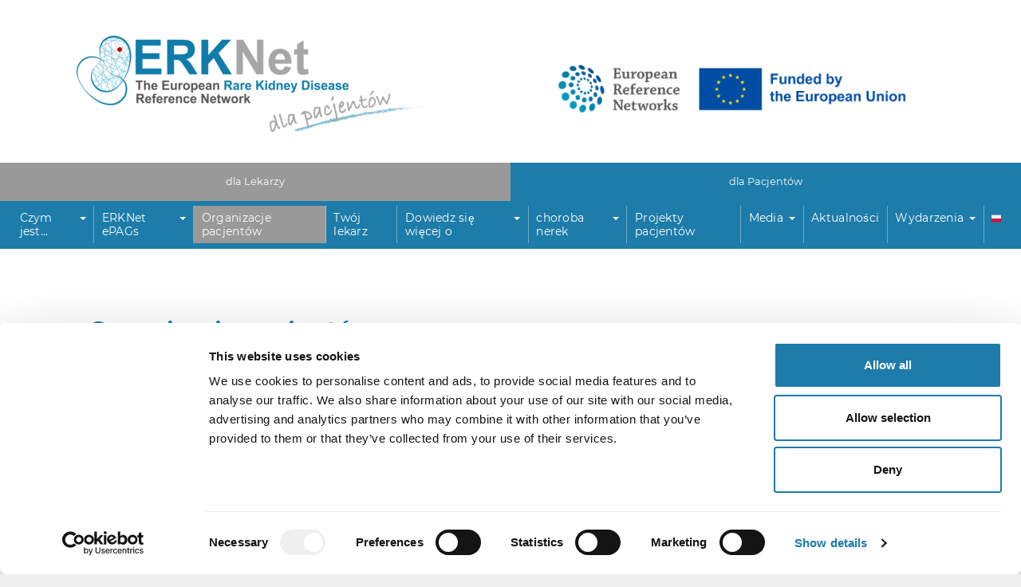

--- FILE ---
content_type: text/html; charset=utf-8
request_url: https://www.erknet.org/patients/pl/organizacje-pacjentow
body_size: 26935
content:
<!DOCTYPE html>
<html lang="pl">
<head>
    <meta charset="utf-8">

<!-- 
	analog digitalagentur: WE BUILD TYPO3 WEBSITES

	This website is powered by TYPO3 - inspiring people to share!
	TYPO3 is a free open source Content Management Framework initially created by Kasper Skaarhoj and licensed under GNU/GPL.
	TYPO3 is copyright 1998-2026 of Kasper Skaarhoj. Extensions are copyright of their respective owners.
	Information and contribution at https://typo3.org/
-->

<link rel="icon" href="/fileadmin/0_tpl/favicon.ico" type="image/vnd.microsoft.icon">
<title>Organizacje pacjentów: ERKNet dla Pacjentów</title>
<meta http-equiv="x-ua-compatible" content="IE=edge">
<meta name="generator" content="TYPO3 CMS">
<meta name="viewport" content="width=device-width, initial-scale=1">
<meta name="twitter:card" content="summary">


<link rel="stylesheet" href="/typo3temp/assets/css/83be7a1ec46609798b8b171439cd033b.css?1748948085" media="all">
<link rel="stylesheet" href="/_assets/3f111acee7ef9ac81f6b057ebcb6c26d/Css/bootstrap.css?1748947998" media="all">
<link rel="stylesheet" href="/_assets/3f111acee7ef9ac81f6b057ebcb6c26d/Css/erknet_web.css?1748947998" media="all">
<link rel="stylesheet" href="/_assets/cf44ad872f833b664f7357813f93339b/Css/swiper-bundle.min.css?1748947998" media="all">






<!-- Unterstützung für Media Queries und HTML5-Elemente in IE8 über HTML5 shim und Respond.js -->
<!--[if lt IE 9]>
  <script src="https://oss.maxcdn.com/html5shiv/3.7.2/html5shiv.min.js"></script>
  <script src="https://oss.maxcdn.com/respond/1.4.2/respond.min.js"></script>
<![endif]-->
<script type="text/javascript">
<!--
function checkEmbed(){
var embedded=(window.location!=window.parent.location)?true:false;
  //console.log(parent);
  if(embedded){
    document.getElementById('headerbox').style.display='none';
    document.getElementById('navibox').style.display='none';
    document.getElementById('rightbox').style.display='none';
    document.getElementById('main').style.width='100%';
    document.getElementsByTagName('footer').style.display='none';
    document.getElementById('ern').style.display='none';
    if(document.getElementById('finder_head')){document.getElementById('finder_head').style.display='none'};
  }
}
//window.onload=checkEmbed;
window.addEventListener('load', (event) => {checkEmbed()});
//-->
</script>
       <script id="Cookiebot" src="https://consent.cookiebot.com/uc.js" data-cbid="3042909d-3633-41d6-982b-1a83ad597fe9" type="text/javascript" async></script>

<script type="text/plain" data-cookieconsent="statistics">
var gaProperty = 'UA-106254089-1';
var disableStr = 'ga-disable-' + gaProperty;
if (document.cookie.indexOf(disableStr + '=true') > -1) {
  window[disableStr] = true;
}
function gaOptout() {
  document.cookie = disableStr + '=true; expires=Thu, 31 Dec 2099 23:59:59 UTC; path=/';
  window[disableStr] = true;
}
</script>
<script type="text/plain" data-cookieconsent="statistics">
  (function(i,s,o,g,r,a,m){i['GoogleAnalyticsObject']=r;i[r]=i[r]||function(){
  (i[r].q=i[r].q||[]).push(arguments)},i[r].l=1*new Date();a=s.createElement(o),
  m=s.getElementsByTagName(o)[0];a.async=1;a.src=g;m.parentNode.insertBefore(a,m)
  })(window,document,'script','https://www.google-analytics.com/analytics.js','ga');

  ga('create', 'UA-106254089-1', 'auto');
  // IP anonymisieren
  ga('set', 'anonymizeIp', true);
  ga('send', 'pageview');
</script>

<!-- Google Tag Manager -->
<script type="text/plain" data-cookieconsent="statistics">(function(w,d,s,l,i){w[l]=w[l]||[];w[l].push({'gtm.start':
new Date().getTime(),event:'gtm.js'});var f=d.getElementsByTagName(s)[0],
j=d.createElement(s),dl=l!='dataLayer'?'&l='+l:'';j.async=true;j.src=
'https://www.googletagmanager.com/gtm.js?id='+i+dl;f.parentNode.insertBefore(j,f);
})(window,document,'script','dataLayer','GTM-TW7KHKM');</script>
<!-- End Google Tag Manager -->



<!-- Google tag (gtag.js) -->
<script type="text/plain" data-cookieconsent="statistics" async src="https://www.googletagmanager.com/gtag/js?id=G-SZRDJ8YHXX"></script>
<script type="text/plain" data-cookieconsent="statistics">
  window.dataLayer = window.dataLayer || [];
  function gtag(){dataLayer.push(arguments);}
  gtag('js', new Date());

  gtag('config', 'G-SZRDJ8YHXX');
</script>
<link rel="canonical" href="https://www.erknet.org/patients/pl/organizacje-pacjentow">

<link rel="alternate" hreflang="en-us" href="https://www.erknet.org/patients/patient-organisations">
<link rel="alternate" hreflang="de" href="https://www.erknet.org/patients/de/patientenvereinigungen">
<link rel="alternate" hreflang="fr" href="https://www.erknet.org/patients/fr/organisations-de-patients">
<link rel="alternate" hreflang="es-ES" href="https://www.erknet.org/patients/es/organizaciones-de-pacientes">
<link rel="alternate" hreflang="it-IT" href="https://www.erknet.org/patients/it/organizzazioni-di-pazienti">
<link rel="alternate" hreflang="pl" href="https://www.erknet.org/patients/pl/organizacje-pacjentow">
<link rel="alternate" hreflang="pt-PT" href="https://www.erknet.org/patients/pt/associacoes-de-doentes">
<link rel="alternate" hreflang="sl_SL" href="https://www.erknet.org/patients/sl/organizacije-bolnikov">
<link rel="alternate" hreflang="tr_TR" href="https://www.erknet.org/patients/tr/hasta-kuruluslari">
<link rel="alternate" hreflang="el-GR" href="https://www.erknet.org/patients/el/organoseis-asthenon">
<link rel="alternate" hreflang="ro" href="https://www.erknet.org/patients/ro/organizatii-de-pacienti">
<link rel="alternate" hreflang="cs-CZ" href="https://www.erknet.org/patients/cz/organizace-pacientu">
<link rel="alternate" hreflang="da-DK" href="https://www.erknet.org/patients/da/patientorganisationer">
<link rel="alternate" hreflang="nl-NL" href="https://www.erknet.org/patients/nl/patientenorganisaties">
<link rel="alternate" hreflang="et-EE" href="https://www.erknet.org/patients/et/patsiendiorganisatsioonid">
<link rel="alternate" hreflang="fi-FI" href="https://www.erknet.org/patients/fi/potilasjaerjestoet">
<link rel="alternate" hreflang="hu-HU" href="https://www.erknet.org/patients/hu/betegszervezetek">
<link rel="alternate" hreflang="lv-LV" href="https://www.erknet.org/patients/lv/pacientu-organizacijas">
<link rel="alternate" hreflang="lt-LT" href="https://www.erknet.org/patients/lt/pacientu-organizacijos">
<link rel="alternate" hreflang="sv-SE" href="https://www.erknet.org/patients/sv/patientorganisationer">
<link rel="alternate" hreflang="x-default" href="https://www.erknet.org/patients/patient-organisations">
<!-- This site is optimized with the Yoast SEO for TYPO3 plugin - https://yoast.com/typo3-extensions-seo/ -->
<script type="application/ld+json">[{"@context":"https:\/\/www.schema.org","@type":"BreadcrumbList","itemListElement":[{"@type":"ListItem","position":1,"item":{"@id":"https:\/\/www.erknet.org\/patients\/pl\/","name":"Patients"}},{"@type":"ListItem","position":2,"item":{"@id":"https:\/\/www.erknet.org\/patients\/pl\/organizacje-pacjentow","name":"Organizacje pacjent\u00f3w"}}]}]</script>
</head>
<body>

        <div class="page">
            <!--###GTM###-->
            <header class="l-header">
    <div class="jumbotron">
        <div id="headerbox" class="container">
            <div class="row">
                
                    <a href="/patients/pl/" target="_top" class="logobox">
                        
                        
                            <img src="/typo3temp/assets/_processed_/6/6/csm_Logo_ERKNet_for_patients_pl_10590b4f83.png" width="490" height="144" alt="" />
                        
                    </a>
                
                    <div class="images-right">
                        <div class="social">
                            <a href="https://www.twitter.com/EuRefNetwork?utm_source=twitter&utm_medium=socialmedia" target="_blank"><img src="/_assets/3f111acee7ef9ac81f6b057ebcb6c26d/Images/social/x.svg" width="26" height="26" alt="" /></a>
                            <a href="https://www.youtube.com/@erknetnetworkforrarekidney179?utm_source=youtube&utm_medium=socialmedia" target="_blank"><img src="/_assets/3f111acee7ef9ac81f6b057ebcb6c26d/Images/social/yt.svg" width="26" height="26" alt="" /></a>
                            <a href="https://www.facebook.com/profile.php?id=61554174384011&utm_source=facebook&utm_medium=socialmedia" target="_blank"><img src="/_assets/3f111acee7ef9ac81f6b057ebcb6c26d/Images/social/fb.svg" width="26" height="26" alt="" /></a>
                            <a href="https://www.instagram.com/erknet_ern/?utm_source=instagram&utm_medium=socialmedia" target="_blank"><img src="/_assets/3f111acee7ef9ac81f6b057ebcb6c26d/Images/social/ig.svg" width="26" height="26" alt="" /></a>
                            <a href="https://www.linkedin.com/in/erknet?utm_source=linkedin&utm_medium=socialmedia" target="_blank"><img src="/_assets/3f111acee7ef9ac81f6b057ebcb6c26d/Images/social/li.svg" width="26" height="26" alt="" /></a>
                        </div>
                        <img class="ern" src="/_assets/3f111acee7ef9ac81f6b057ebcb6c26d/Images/ern_logo.png" width="2077" height="327" alt="" />

                    </div>
            </div>
        </div>
    </div>
</header>

            <section class="mainnav">
    
        
                
                
            
        <div class="mainnavbar">
                <div class="col-md-6 "><a href="/">dla Lekarzy</a></div>
                <div class="col-md-6 active"><a href="/patients/pl/">dla Pacjentów</a></div>
                <div class="clearfix"></div>
        </div>
    
    <div class="container" id="navibox">
        <nav class="navbar navbar-default" role="navigation">
            <div class="container-fluid">
                <div class="navbar-header">
                    <button type="button" class="navbar-toggle collapsed" data-toggle="collapse" data-target="#bs-example-navbar-collapse-1" aria-expanded="false">
                        <span class="sr-only">Show / Hide Navigation</span>
                        <span class="icon-bar"></span>
                        <span class="icon-bar"></span>
                        <span class="icon-bar"></span>
                    </button>
                </div>

                <!-- Alle Navigationslinks, Formulare und anderer Inhalt werden hier zusammengefasst und können dann ein- und ausgeblendet werden -->

                <div class="collapse navbar-collapse" id="bs-example-navbar-collapse-1">
                    <ul class="nav navbar-nav">
                        

                            
                                    <li class="dropdown">
                                        <a href="/patients/pl/czym-jest/erknet" target="_top" data-toggle="dropdown" role="button" aria-haspopup="true" aria-expanded="false" class="dropdown-toggle">
                                            <span class="title">Czym jest...</span>
                                            <span class="caret"></span></a>
                                        <ul class="dropdown-menu">
                                            
                                                <li>
                                                    <a href="/patients/pl/czym-jest/erknet">...ERKNet?</a>
                                                </li>
                                            
                                                <li>
                                                    <a href="/patients/pl/czym-jest/rzadka-choroba">...rzadka choroba?</a>
                                                </li>
                                            
                                                <li>
                                                    <a href="/patients/pl/czym-jest/europejska-siec-referencyjna-ern">...europejska sieć referencyjna (ERN)?</a>
                                                </li>
                                            
                                                <li>
                                                    <a href="/patients/pl/czym-jest/rejestr">...rejestr?</a>
                                                </li>
                                            
                                                <li>
                                                    <a href="/patients/pl/czym-jest/epag">...ePAG?</a>
                                                </li>
                                            
                                        </ul>
                                    </li>
                                

                        

                            
                                    <li class="dropdown">
                                        <a href="/patients/pl/erknet-epags" target="_top" data-toggle="dropdown" role="button" aria-haspopup="true" aria-expanded="false" class="dropdown-toggle">
                                            <span class="title">ERKNet ePAGs</span>
                                            <span class="caret"></span></a>
                                        <ul class="dropdown-menu">
                                            
                                                <li>
                                                    <a href="/patients/pl/erknet-epags/presentation-of-the-patient-representatives">Presentation of the Patient Representatives</a>
                                                </li>
                                            
                                                <li>
                                                    <a href="/patients/pl/erknet-epags/przeglad-grupy-robocze">Przegląd Grupy robocze</a>
                                                </li>
                                            
                                                <li>
                                                    <a href="/patients/pl/erknet-epags/zasady-angazowania-pacjentow">Zasady angażowania pacjentów</a>
                                                </li>
                                            
                                                <li>
                                                    <a href="/patients/pl/erknet-epags/ankiety">Ankiety</a>
                                                </li>
                                            
                                        </ul>
                                    </li>
                                

                        

                            
                                    <li class="dropdown active">
                                        <a href="/patients/pl/organizacje-pacjentow">Organizacje pacjentów</a>
                                    </li>
                                

                        

                            
                                    <li class="dropdown">
                                        <a href="/patients/pl/twoj-lekarz">Twój lekarz</a>
                                    </li>
                                

                        

                            
                                    <li class="dropdown">
                                        <a href="/patients/pl/dowiedz-sie-wiecej-o" target="_top" data-toggle="dropdown" role="button" aria-haspopup="true" aria-expanded="false" class="dropdown-toggle">
                                            <span class="title">Dowiedz się więcej o</span>
                                            <span class="caret"></span></a>
                                        <ul class="dropdown-menu">
                                            
                                                <li>
                                                    <a href="/patients/pl/dowiedz-sie-wiecej-o/funkcja-nerek">Funkcja nerek</a>
                                                </li>
                                            
                                                <li>
                                                    <a href="/patients/pl/dowiedz-sie-wiecej-o/budowa-nerki">Budowa nerki</a>
                                                </li>
                                            
                                                <li>
                                                    <a href="/patients/pl/dowiedz-sie-wiecej-o/zmiany-strukturalne-w-nerkach">Zmiany strukturalne w nerkach</a>
                                                </li>
                                            
                                                <li>
                                                    <a href="/patients/pl/dowiedz-sie-wiecej-o/genetyka-i-dziedziczenie">Genetyka i dziedziczenie</a>
                                                </li>
                                            
                                                <li>
                                                    <a href="/patients/pl/your-doctor/learn-more-about/testing-the-urine-for-kidney-diseases">Testing the urine for kidney diseases</a>
                                                </li>
                                            
                                                <li>
                                                    <a href="/patients/pl/your-doctor/learn-more-about/kidney-replacement-therapy">Kidney replacement therapy</a>
                                                </li>
                                            
                                                <li>
                                                    <a href="/patients/pl/your-doctor/learn-more-about/kidney-transplantation">Kidney transplantation</a>
                                                </li>
                                            
                                                <li>
                                                    <a href="/patients/pl/your-doctor/learn-more-about/patient-driven-research">Patient Driven Research</a>
                                                </li>
                                            
                                        </ul>
                                    </li>
                                

                        

                            
                                    <li class="dropdown">
                                        <a href="/patients/pl/choroba-nerek" target="_top" data-toggle="dropdown" role="button" aria-haspopup="true" aria-expanded="false" class="dropdown-toggle">
                                            <span class="title">choroba nerek</span>
                                            <span class="caret"></span></a>
                                        <ul class="dropdown-menu">
                                            
                                                <li>
                                                    <a href="/patients/pl/choroba-nerek/znajdz-swoja-chorobe">Znajdź swoją chorobę</a>
                                                </li>
                                            
                                                <li>
                                                    <a href="/patients/pl/your-kidney-disease/rare-kidney-patient-journeys">Rare Kidney Patient Journeys</a>
                                                </li>
                                            
                                        </ul>
                                    </li>
                                

                        

                            
                                    <li class="dropdown">
                                        <a href="/patients/pl/projekty-pacjentow">Projekty pacjentów</a>
                                    </li>
                                

                        

                            
                                    <li class="dropdown">
                                        <a href="/patients/pl/media" target="_top" data-toggle="dropdown" role="button" aria-haspopup="true" aria-expanded="false" class="dropdown-toggle">
                                            <span class="title">Media</span>
                                            <span class="caret"></span></a>
                                        <ul class="dropdown-menu">
                                            
                                                <li>
                                                    <a href="/patients/pl/media/film-instruktazowy-dotyczacy-rejestru-erkreg-dla-pacjentow">Film instruktażowy dotyczący rejestru ERKReg dla pacjentów</a>
                                                </li>
                                            
                                                <li>
                                                    <a href="/patients/pl/media/podcasty-o-nerkach">Podcasty o nerkach</a>
                                                </li>
                                            
                                                <li>
                                                    <a href="/patients/pl/media/webinarium-erknet/eurordis-na-temat-zaangazowania-pacjentow-w-wytyczne">Webinarium ERKNet/EURORDIS na temat zaangażowania pacjentów w wytyczne</a>
                                                </li>
                                            
                                                <li>
                                                    <a href="/patients/pl/media/fabry-disease">Fabry Disease</a>
                                                </li>
                                            
                                                <li>
                                                    <a href="/patients/pl/media/hemodializa-domowa">Hemodializa domowa</a>
                                                </li>
                                            
                                                <li>
                                                    <a href="/patients/pl/media/webinarium-eurordis-patient-partnership-na-temat-odblokowania-potencjalu-ern-srodki-specyficzne-dla-choroby">Webinarium EURORDIS Patient Partnership na temat odblokowania potencjału ERN: środki specyficzne dla choroby</a>
                                                </li>
                                            
                                                <li>
                                                    <a href="/patients/pl/media/insight-kidney">INSIGHT KIDNEY - Explore your kidneys in 3D</a>
                                                </li>
                                            
                                        </ul>
                                    </li>
                                

                        

                            
                                    <li class="dropdown">
                                        <a href="/patients/pl/aktualnosci">Aktualności</a>
                                    </li>
                                

                        

                            
                                    <li class="dropdown">
                                        <a href="/patients/pl/wydarzenia" target="_top" data-toggle="dropdown" role="button" aria-haspopup="true" aria-expanded="false" class="dropdown-toggle">
                                            <span class="title">Wydarzenia</span>
                                            <span class="caret"></span></a>
                                        <ul class="dropdown-menu">
                                            
                                                <li>
                                                    <a href="">10th ERKNet Annual Meeting</a>
                                                </li>
                                            
                                                <li>
                                                    <a href="/patients/pl/wydarzenia/wszystkie-wydarzenia">Wszystkie wydarzenia</a>
                                                </li>
                                            
                                                <li>
                                                    <a href="">9th ERKnet Annual Meeting</a>
                                                </li>
                                            
                                                <li>
                                                    <a href="https://www.erknet.org/events/8th-erknet-annual-meeting-2024-venice-virtual">8th ERKNet Annual Meeting</a>
                                                </li>
                                            
                                                <li>
                                                    <a href="/patients/pl/wydarzenia/wrazenia-z-7-dorocznego-spotkania-epags">Wrażenia z 7. dorocznego spotkania ePAGs</a>
                                                </li>
                                            
                                        </ul>
                                    </li>
                                

                        
                        
                            <li class="nav-item dropdown">
                                <a class="nav-link dropdown-toggle active" role="button" data-bs-toggle="dropdown" aria-expanded="false">
                                    
                                        
                                    
                                        
                                    
                                        
                                    
                                        
                                    
                                        
                                    
                                        
                                            <span class="t3js-icon icon icon-size-small icon-state-default icon-flags-pl" data-identifier="flags-pl" aria-hidden="true">
	<span class="icon-markup">
<img src="/_assets/1ee1d3e909b58d32e30dcea666dd3224/Icons/Flags/pl.webp" width="16" height="16" alt="" />
	</span>
	
</span>
                                        
                                    
                                        
                                    
                                        
                                    
                                        
                                    
                                        
                                    
                                        
                                    
                                        
                                    
                                        
                                    
                                        
                                    
                                        
                                    
                                        
                                    
                                        
                                    
                                        
                                    
                                        
                                    
                                        
                                    
                                </a>
                                <ul class="dropdown-menu dropdown-menu-right">
                                    
                                        
                                            <li>
                                                <a class="dropdown-item" href="/patients/patient-organisations" hreflang="en-us" title="English">
                                                    <span class="t3js-icon icon icon-size-small icon-state-default icon-flags-gb" data-identifier="flags-gb" aria-hidden="true">
	<span class="icon-markup">
<img src="/_assets/1ee1d3e909b58d32e30dcea666dd3224/Icons/Flags/gb.webp" width="16" height="16" alt="" />
	</span>
	
</span> English
                                                </a>
                                            </li>
                                        
                                    
                                        
                                            <li>
                                                <a class="dropdown-item" href="/patients/de/patientenvereinigungen" hreflang="de" title="German">
                                                    <span class="t3js-icon icon icon-size-small icon-state-default icon-flags-de" data-identifier="flags-de" aria-hidden="true">
	<span class="icon-markup">
<img src="/_assets/1ee1d3e909b58d32e30dcea666dd3224/Icons/Flags/de.webp" width="16" height="16" alt="" />
	</span>
	
</span> German
                                                </a>
                                            </li>
                                        
                                    
                                        
                                            <li>
                                                <a class="dropdown-item" href="/patients/fr/organisations-de-patients" hreflang="fr" title="French">
                                                    <span class="t3js-icon icon icon-size-small icon-state-default icon-flags-fr" data-identifier="flags-fr" aria-hidden="true">
	<span class="icon-markup">
<img src="/_assets/1ee1d3e909b58d32e30dcea666dd3224/Icons/Flags/fr.webp" width="16" height="16" alt="" />
	</span>
	
</span> French
                                                </a>
                                            </li>
                                        
                                    
                                        
                                            <li>
                                                <a class="dropdown-item" href="/patients/es/organizaciones-de-pacientes" hreflang="es-ES" title="Spanish">
                                                    <span class="t3js-icon icon icon-size-small icon-state-default icon-flags-es" data-identifier="flags-es" aria-hidden="true">
	<span class="icon-markup">
<img src="/_assets/1ee1d3e909b58d32e30dcea666dd3224/Icons/Flags/es.webp" width="16" height="16" alt="" />
	</span>
	
</span> Spanish
                                                </a>
                                            </li>
                                        
                                    
                                        
                                            <li>
                                                <a class="dropdown-item" href="/patients/it/organizzazioni-di-pazienti" hreflang="it-IT" title="Italian">
                                                    <span class="t3js-icon icon icon-size-small icon-state-default icon-flags-it" data-identifier="flags-it" aria-hidden="true">
	<span class="icon-markup">
<img src="/_assets/1ee1d3e909b58d32e30dcea666dd3224/Icons/Flags/it.webp" width="16" height="16" alt="" />
	</span>
	
</span> Italian
                                                </a>
                                            </li>
                                        
                                    
                                        
                                    
                                        
                                            <li>
                                                <a class="dropdown-item" href="/patients/pt/associacoes-de-doentes" hreflang="pt-PT" title="Portuguese">
                                                    <span class="t3js-icon icon icon-size-small icon-state-default icon-flags-pt" data-identifier="flags-pt" aria-hidden="true">
	<span class="icon-markup">
<img src="/_assets/1ee1d3e909b58d32e30dcea666dd3224/Icons/Flags/pt.webp" width="16" height="16" alt="" />
	</span>
	
</span> Portuguese
                                                </a>
                                            </li>
                                        
                                    
                                        
                                            <li>
                                                <a class="dropdown-item" href="/patients/sl/organizacije-bolnikov" hreflang="sl_SL" title="Slovenian">
                                                    <span class="t3js-icon icon icon-size-small icon-state-default icon-flags-sk" data-identifier="flags-sk" aria-hidden="true">
	<span class="icon-markup">
<img src="/_assets/1ee1d3e909b58d32e30dcea666dd3224/Icons/Flags/sk.webp" width="16" height="16" alt="" />
	</span>
	
</span> Slovenian
                                                </a>
                                            </li>
                                        
                                    
                                        
                                            <li>
                                                <a class="dropdown-item" href="/patients/tr/hasta-kuruluslari" hreflang="tr_TR" title="Turkish">
                                                    <span class="t3js-icon icon icon-size-small icon-state-default icon-flags-tr" data-identifier="flags-tr" aria-hidden="true">
	<span class="icon-markup">
<img src="/_assets/1ee1d3e909b58d32e30dcea666dd3224/Icons/Flags/tr.webp" width="16" height="16" alt="" />
	</span>
	
</span> Turkish
                                                </a>
                                            </li>
                                        
                                    
                                        
                                            <li>
                                                <a class="dropdown-item" href="/patients/el/organoseis-asthenon" hreflang="el-GR" title="Greek">
                                                    <span class="t3js-icon icon icon-size-small icon-state-default icon-flags-gr" data-identifier="flags-gr" aria-hidden="true">
	<span class="icon-markup">
<img src="/_assets/1ee1d3e909b58d32e30dcea666dd3224/Icons/Flags/gr.webp" width="16" height="16" alt="" />
	</span>
	
</span> Greek
                                                </a>
                                            </li>
                                        
                                    
                                        
                                            <li>
                                                <a class="dropdown-item" href="/patients/ro/organizatii-de-pacienti" hreflang="ro" title="Romania">
                                                    <span class="t3js-icon icon icon-size-small icon-state-default icon-flags-ro" data-identifier="flags-ro" aria-hidden="true">
	<span class="icon-markup">
<img src="/_assets/1ee1d3e909b58d32e30dcea666dd3224/Icons/Flags/ro.webp" width="16" height="16" alt="" />
	</span>
	
</span> Romania
                                                </a>
                                            </li>
                                        
                                    
                                        
                                            <li>
                                                <a class="dropdown-item" href="/patients/cz/organizace-pacientu" hreflang="cs-CZ" title="Czech">
                                                    <span class="t3js-icon icon icon-size-small icon-state-default icon-flags-cz" data-identifier="flags-cz" aria-hidden="true">
	<span class="icon-markup">
<img src="/_assets/1ee1d3e909b58d32e30dcea666dd3224/Icons/Flags/cz.webp" width="16" height="16" alt="" />
	</span>
	
</span> Czech
                                                </a>
                                            </li>
                                        
                                    
                                        
                                            <li>
                                                <a class="dropdown-item" href="/patients/da/patientorganisationer" hreflang="da-DK" title="Danish">
                                                    <span class="t3js-icon icon icon-size-small icon-state-default icon-flags-dk" data-identifier="flags-dk" aria-hidden="true">
	<span class="icon-markup">
<img src="/_assets/1ee1d3e909b58d32e30dcea666dd3224/Icons/Flags/dk.webp" width="16" height="16" alt="" />
	</span>
	
</span> Danish
                                                </a>
                                            </li>
                                        
                                    
                                        
                                            <li>
                                                <a class="dropdown-item" href="/patients/nl/patientenorganisaties" hreflang="nl-NL" title="Dutch">
                                                    <span class="t3js-icon icon icon-size-small icon-state-default icon-flags-nl" data-identifier="flags-nl" aria-hidden="true">
	<span class="icon-markup">
<img src="/_assets/1ee1d3e909b58d32e30dcea666dd3224/Icons/Flags/nl.webp" width="16" height="16" alt="" />
	</span>
	
</span> Dutch
                                                </a>
                                            </li>
                                        
                                    
                                        
                                            <li>
                                                <a class="dropdown-item" href="/patients/et/patsiendiorganisatsioonid" hreflang="et-EE" title="Estonian">
                                                    <span class="t3js-icon icon icon-size-small icon-state-default icon-flags-ee" data-identifier="flags-ee" aria-hidden="true">
	<span class="icon-markup">
<img src="/_assets/1ee1d3e909b58d32e30dcea666dd3224/Icons/Flags/ee.webp" width="16" height="16" alt="" />
	</span>
	
</span> Estonian
                                                </a>
                                            </li>
                                        
                                    
                                        
                                            <li>
                                                <a class="dropdown-item" href="/patients/fi/potilasjaerjestoet" hreflang="fi-FI" title="Finnish">
                                                    <span class="t3js-icon icon icon-size-small icon-state-default icon-flags-fi" data-identifier="flags-fi" aria-hidden="true">
	<span class="icon-markup">
<img src="/_assets/1ee1d3e909b58d32e30dcea666dd3224/Icons/Flags/fi.webp" width="16" height="16" alt="" />
	</span>
	
</span> Finnish
                                                </a>
                                            </li>
                                        
                                    
                                        
                                            <li>
                                                <a class="dropdown-item" href="/patients/hu/betegszervezetek" hreflang="hu-HU" title="Hungarian">
                                                    <span class="t3js-icon icon icon-size-small icon-state-default icon-flags-hu" data-identifier="flags-hu" aria-hidden="true">
	<span class="icon-markup">
<img src="/_assets/1ee1d3e909b58d32e30dcea666dd3224/Icons/Flags/hu.webp" width="16" height="16" alt="" />
	</span>
	
</span> Hungarian
                                                </a>
                                            </li>
                                        
                                    
                                        
                                            <li>
                                                <a class="dropdown-item" href="/patients/lv/pacientu-organizacijas" hreflang="lv-LV" title="Latvian">
                                                    <span class="t3js-icon icon icon-size-small icon-state-default icon-flags-lv" data-identifier="flags-lv" aria-hidden="true">
	<span class="icon-markup">
<img src="/_assets/1ee1d3e909b58d32e30dcea666dd3224/Icons/Flags/lv.webp" width="16" height="16" alt="" />
	</span>
	
</span> Latvian
                                                </a>
                                            </li>
                                        
                                    
                                        
                                            <li>
                                                <a class="dropdown-item" href="/patients/lt/pacientu-organizacijos" hreflang="lt-LT" title="Lithuanian">
                                                    <span class="t3js-icon icon icon-size-small icon-state-default icon-flags-lt" data-identifier="flags-lt" aria-hidden="true">
	<span class="icon-markup">
<img src="/_assets/1ee1d3e909b58d32e30dcea666dd3224/Icons/Flags/lt.webp" width="16" height="16" alt="" />
	</span>
	
</span> Lithuanian
                                                </a>
                                            </li>
                                        
                                    
                                        
                                            <li>
                                                <a class="dropdown-item" href="/patients/sv/patientorganisationer" hreflang="sv-SE" title="Swedish">
                                                    <span class="t3js-icon icon icon-size-small icon-state-default icon-flags-se" data-identifier="flags-se" aria-hidden="true">
	<span class="icon-markup">
<img src="/_assets/1ee1d3e909b58d32e30dcea666dd3224/Icons/Flags/se.webp" width="16" height="16" alt="" />
	</span>
	
</span> Swedish
                                                </a>
                                            </li>
                                        
                                    
                                </ul>
                            </li>
                        
                    </ul>
                </div><!-- /.navbar-collapse -->
            </div><!-- /.container-fluid -->
        </nav>

    </div>
</section>



            

            <main>
                <div class="container">
                    <div class="row">
                        <div class="col-md-12" id="main">
                            
    

            <div id="c5888" class="frame frame-default frame-type-header frame-layout-0">
                
                    <a id="c7717"></a>
                
                
                    



                
                
                    

    
        <header>
            

    
            
                

    
            <h2 class="">
                Organizacje pacjentów
            </h2>
        



            
        



            



            



        </header>
    



                
                
                
                    



                
                
                    



                
            </div>

        




<div class="row ">
    <div class="col-md-6">
        
            
                


<div class="row ">
    <div class="col-md-6">
        
            
                
    

            <div id="c6309" class="frame frame-default frame-type-textpic frame-layout-0">
                
                
                    



                
                

    
        

    



    


                

    <div class="ce-textpic ce-center ce-below">
        

        
                
            

        
            

    <div class="ce-gallery" data-ce-columns="1" data-ce-images="1">
        
            <div class="ce-outer">
                <div class="ce-inner">
        
        
            <div class="ce-row">
                
                    
                        <div class="ce-column">
                            

        
<figure class="image">
    
            
                    
<img class="image-embed-item" src="/fileadmin/files/_processed_/5/c/csm_de_a71ec8600f.jpg" width="93" height="70" loading="lazy" alt="" />


                
        
    
</figure>


    


                        </div>
                    
                
            </div>
        
        
                </div>
            </div>
        
    </div>



        
    </div>


                
                    



                
                
                    



                
            </div>

        


            
        
    </div>
    <div class="col-md-6">
        
            
                
    

            <div id="c6297" class="frame frame-default frame-type-image frame-layout-0">
                
                
                    



                
                
                    

    



                
                

    <div class="ce-image ce-right ce-above">
        

    <div class="ce-gallery" data-ce-columns="1" data-ce-images="1">
        
        
            <div class="ce-row">
                
                    
                        <div class="ce-column">
                            

        
<figure class="image">
    
            
                    
<img class="image-embed-item" src="/fileadmin/files/_processed_/8/5/csm_VisCurADTKD_Logo_880fb7a62b.png" width="104" height="80" loading="lazy" alt="" />


                
        
    
</figure>


    


                        </div>
                    
                
            </div>
        
        
    </div>



    </div>


                
                    



                
                
                    



                
            </div>

        


            
        
    </div>
</div>






            
        
    </div>
    <div class="col-md-6">
        
            
                


<div class="row ">
    <div class="col-md-6">
        
            
                
    

            <div id="c6299" class="frame frame-default frame-type-text frame-layout-0">
                
                
                    



                
                
                    

    



                
                

    <h4>ADTKD<br /> (Selbsthilfe seltene Nierenerkrankung)</h4>


                
                    



                
                
                    



                
            </div>

        


            
        
    </div>
    <div class="col-md-6">
        
            
                
    

            <div id="c6311" class="frame frame-default frame-type-image frame-layout-0">
                
                
                    



                
                
                    

    



                
                

    <div class="ce-image ce-center ce-above">
        



    </div>


                
                    



                
                
                    



                
            </div>

        


            
        
            
                
    

            <div id="c6300" class="frame frame-default frame-type-textpic frame-layout-0">
                
                
                    



                
                

    


                

    <div class="ce-textpic ce-left ce-intext ce-nowrap">
        
            

    <div class="ce-gallery" data-ce-columns="1" data-ce-images="1">
        
        
            <div class="ce-row">
                
                    
                        <div class="ce-column">
                            

        
<figure class="image">
    
            
                    
<img class="image-embed-item" src="/fileadmin/files/_processed_/9/d/csm_hp_099619d8c7.png" width="30" height="30" loading="lazy" alt="" />


                
        
    
</figure>


    


                        </div>
                    
                
            </div>
        
        
    </div>



        

        
                <div class="ce-bodytext">
                    
                        

    



                    
                    <p><a href="https://www.adtkd.de/" target="_blank" rel="noreferrer">https://www.adtkd.de/</a></p>
                </div>
            

        
    </div>


                
                    



                
                
                    



                
            </div>

        


            
        
            
                
    

            <div id="c8337" class="frame frame-default frame-type-textpic frame-layout-0">
                
                
                    



                
                

    


                

    <div class="ce-textpic ce-left ce-intext ce-nowrap">
        
            

    <div class="ce-gallery" data-ce-columns="1" data-ce-images="1">
        
        
            <div class="ce-row">
                
                    
                        <div class="ce-column">
                            

        
<figure class="image">
    
            
                    
<img class="image-embed-item" src="/fileadmin/files/_processed_/1/c/csm_twitter_607cc35125.png" width="57" height="30" loading="lazy" alt="" />


                
        
    
</figure>


    


                        </div>
                    
                
            </div>
        
        
    </div>



        

        
                <div class="ce-bodytext">
                    
                        

    



                    
                    <p><a href="https://twitter.com/ADTKD_MUC1?ref_src=twsrc%5Etfw" target="_blank" rel="noreferrer">@ADTKD_MUC1</a></p>
                </div>
            

        
    </div>


                
                    



                
                
                    



                
            </div>

        


            
        
            
                
    

            <div id="c10092" class="frame frame-default frame-type-image frame-layout-0">
                
                
                    



                
                
                    

    



                
                

    <div class="ce-image ce-center ce-above">
        



    </div>


                
                    



                
                
                    



                
            </div>

        


            
        
    </div>
</div>






            
        
    </div>
</div>








<div class="row ">
    <div class="col-md-6">
        
            
                


<div class="row ">
    <div class="col-md-6">
        
            
                
    

            <div id="c6310" class="frame frame-default frame-type-textpic frame-layout-0">
                
                
                    



                
                

    
        

    



    


                

    <div class="ce-textpic ce-center ce-below">
        

        
                
            

        
            

    <div class="ce-gallery" data-ce-columns="1" data-ce-images="1">
        
            <div class="ce-outer">
                <div class="ce-inner">
        
        
            <div class="ce-row">
                
                    
                        <div class="ce-column">
                            

        
<figure class="image">
    
            
                    
<img class="image-embed-item" src="/fileadmin/files/_processed_/5/c/csm_de_a71ec8600f.jpg" width="93" height="70" loading="lazy" alt="" />


                
        
    
</figure>


    


                        </div>
                    
                
            </div>
        
        
                </div>
            </div>
        
    </div>



        
    </div>


                
                    



                
                
                    



                
            </div>

        


            
        
    </div>
    <div class="col-md-6">
        
            
                
    

            <div id="c5896" class="frame frame-default frame-type-image frame-layout-0">
                
                
                    



                
                
                    

    



                
                

    <div class="ce-image ce-right ce-above">
        

    <div class="ce-gallery" data-ce-columns="1" data-ce-images="1">
        
        
            <div class="ce-row">
                
                    
                        <div class="ce-column">
                            

        
<figure class="image">
    
            
                    
<img class="image-embed-item" src="/fileadmin/files/_processed_/b/b/csm_MPGN_und_aHUS_Deutschland_708b20d86c.png" width="231" height="80" loading="lazy" alt="" />


                
        
    
</figure>


    


                        </div>
                    
                
            </div>
        
        
    </div>



    </div>


                
                    



                
                
                    



                
            </div>

        


            
        
    </div>
</div>






            
        
    </div>
    <div class="col-md-6">
        
            
                


<div class="row ">
    <div class="col-md-6">
        
            
                
    

            <div id="c5895" class="frame frame-default frame-type-text frame-layout-0">
                
                
                    



                
                
                    

    



                
                

    <h4>aHus und MPNG Selbsthilfegruppe für komplementbedingte Erkrankungen</h4>


                
                    



                
                
                    



                
            </div>

        


            
        
    </div>
    <div class="col-md-6">
        
            
                
    

            <div id="c6113" class="frame frame-default frame-type-textpic frame-layout-0">
                
                
                    



                
                

    
        

    



    


                

    <div class="ce-textpic ce-left ce-intext">
        
            

    <div class="ce-gallery" data-ce-columns="1" data-ce-images="1">
        
        
            <div class="ce-row">
                
                    
                        <div class="ce-column">
                            

        
<figure class="image">
    
            
                    
<img class="image-embed-item" src="/fileadmin/files/_processed_/9/d/csm_hp_099619d8c7.png" width="30" height="30" loading="lazy" alt="" />


                
        
    
</figure>


    


                        </div>
                    
                
            </div>
        
        
    </div>



        

        
                <div class="ce-bodytext">
                    
                    <p><a href="http://www.ahus-selbsthilfe.de" target="_blank" rel="noreferrer">http://www.ahus-selbsthilfe.de</a></p>
                </div>
            

        
    </div>


                
                    



                
                
                    



                
            </div>

        


            
        
            
                
    

            <div id="c6301" class="frame frame-default frame-type-textpic frame-layout-0">
                
                
                    



                
                

    


                

    <div class="ce-textpic ce-left ce-intext ce-nowrap">
        
            

    <div class="ce-gallery" data-ce-columns="1" data-ce-images="1">
        
        
            <div class="ce-row">
                
                    
                        <div class="ce-column">
                            

        
<figure class="image">
    
            
                    
<img class="image-embed-item" src="/fileadmin/files/_processed_/9/d/csm_fb_446cee4fef.png" width="62" height="33" loading="lazy" alt="" />


                
        
    
</figure>


    


                        </div>
                    
                
            </div>
        
        
    </div>



        

        
                <div class="ce-bodytext">
                    
                        

    



                    
                    <p><a href="https://www.facebook.com/aHUSalliance/" target="_blank" rel="noreferrer">aHUS Alliance&nbsp;</a></p>
                </div>
            

        
    </div>


                
                    



                
                
                    



                
            </div>

        


            
        
            
                
    

            <div id="c6303" class="frame frame-default frame-type-textpic frame-layout-0">
                
                
                    



                
                

    


                

    <div class="ce-textpic ce-left ce-intext ce-nowrap">
        
            

    <div class="ce-gallery" data-ce-columns="1" data-ce-images="1">
        
        
            <div class="ce-row">
                
                    
                        <div class="ce-column">
                            

        
<figure class="image">
    
            
                    
<img class="image-embed-item" src="/fileadmin/files/_processed_/2/b/csm_yt_de8b248bd0.png" width="57" height="30" loading="lazy" alt="" />


                
        
    
</figure>


    


                        </div>
                    
                
            </div>
        
        
    </div>



        

        
                <div class="ce-bodytext">
                    
                        

    



                    
                    <p><a href="https://www.youtube.com/user/aHUSclinical/playlists" target="_blank" rel="noreferrer">Atypical HUS Clinical Channel</a></p>
                </div>
            

        
    </div>


                
                    



                
                
                    



                
            </div>

        


            
        
            
                
    

            <div id="c6304" class="frame frame-default frame-type-image frame-layout-0">
                
                
                    



                
                
                    

    



                
                

    <div class="ce-image ce-center ce-above">
        



    </div>


                
                    



                
                
                    



                
            </div>

        


            
        
    </div>
</div>






            
        
    </div>
</div>








<div class="row ">
    <div class="col-md-6">
        
            
                


<div class="row ">
    <div class="col-md-6">
        
            
                
    

            <div id="c6312" class="frame frame-default frame-type-textpic frame-layout-0">
                
                
                    



                
                

    
        

    



    


                

    <div class="ce-textpic ce-center ce-below">
        

        
                
            

        
            

    <div class="ce-gallery" data-ce-columns="1" data-ce-images="1">
        
            <div class="ce-outer">
                <div class="ce-inner">
        
        
            <div class="ce-row">
                
                    
                        <div class="ce-column">
                            

        
<figure class="image">
    
            
                    
<img class="image-embed-item" src="/fileadmin/files/_processed_/4/0/csm_italy_8276baa409.png" width="70" height="70" loading="lazy" alt="" />


                
        
    
</figure>


    


                        </div>
                    
                
            </div>
        
        
                </div>
            </div>
        
    </div>



        
    </div>


                
                    



                
                
                    



                
            </div>

        


            
        
    </div>
    <div class="col-md-6">
        
            
                
    

            <div id="c8338" class="frame frame-default frame-type-image frame-layout-0">
                
                
                    



                
                
                    

    



                
                

    <div class="ce-image ce-right ce-above">
        

    <div class="ce-gallery" data-ce-columns="1" data-ce-images="1">
        
        
            <div class="ce-row">
                
                    
                        <div class="ce-column">
                            

        
<figure class="image">
    
            
                    
<img class="image-embed-item" src="/fileadmin/files/_processed_/e/0/csm_AiGlico_5a2fa03b11.jpeg" width="138" height="80" loading="lazy" alt="" />


                
        
    
</figure>


    


                        </div>
                    
                
            </div>
        
        
    </div>



    </div>


                
                    



                
                
                    



                
            </div>

        


            
        
    </div>
</div>






            
        
    </div>
    <div class="col-md-6">
        
            
                


<div class="row ">
    <div class="col-md-6">
        
            
                
    

            <div id="c5906" class="frame frame-default frame-type-text frame-layout-0">
                
                
                    



                
                
                    

    



                
                

    <h4>AIGligo<br /> (Associazione Italiana Glicogenosi)</h4>


                
                    



                
                
                    



                
            </div>

        


            
        
    </div>
    <div class="col-md-6">
        
            
                
    

            <div id="c6218" class="frame frame-default frame-type-textpic frame-layout-0">
                
                
                    



                
                

    
        

    



    


                

    <div class="ce-textpic ce-left ce-intext">
        
            

    <div class="ce-gallery" data-ce-columns="1" data-ce-images="1">
        
        
            <div class="ce-row">
                
                    
                        <div class="ce-column">
                            

        
<figure class="image">
    
            
                    
<img class="image-embed-item" src="/fileadmin/files/_processed_/9/d/csm_hp_099619d8c7.png" width="30" height="30" loading="lazy" alt="" />


                
        
    
</figure>


    


                        </div>
                    
                
            </div>
        
        
    </div>



        

        
                <div class="ce-bodytext">
                    
                    <p><a href="https://www.aig-aig.it/author/cesare-mazzotti/" target="_blank" rel="noreferrer">https://www.aig-aig.it/author/cesare-mazzotti/</a></p>
                </div>
            

        
    </div>


                
                    



                
                
                    



                
            </div>

        


            
        
            
                
    

            <div id="c8339" class="frame frame-default frame-type-textpic frame-layout-0">
                
                
                    



                
                

    


                

    <div class="ce-textpic ce-left ce-intext ce-nowrap">
        
            

    <div class="ce-gallery" data-ce-columns="1" data-ce-images="1">
        
        
            <div class="ce-row">
                
                    
                        <div class="ce-column">
                            

        
<figure class="image">
    
            
                    
<img class="image-embed-item" src="/fileadmin/files/_processed_/1/c/csm_twitter_607cc35125.png" width="57" height="30" loading="lazy" alt="" />


                
        
    
</figure>


    


                        </div>
                    
                
            </div>
        
        
    </div>



        

        
                <div class="ce-bodytext">
                    
                        

    



                    
                    <p><a href="https://twitter.com/aig_italia" target="_blank" rel="noreferrer">@AIG_Italia</a></p>
                </div>
            

        
    </div>


                
                    



                
                
                    



                
            </div>

        


            
        
            
                
    

            <div id="c8340" class="frame frame-default frame-type-textpic frame-layout-0">
                
                
                    



                
                

    


                

    <div class="ce-textpic ce-left ce-intext ce-nowrap">
        
            

    <div class="ce-gallery" data-ce-columns="1" data-ce-images="1">
        
        
            <div class="ce-row">
                
                    
                        <div class="ce-column">
                            

        
<figure class="image">
    
            
                    
<img class="image-embed-item" src="/fileadmin/files/_processed_/2/b/csm_yt_de8b248bd0.png" width="57" height="30" loading="lazy" alt="" />


                
        
    
</figure>


    


                        </div>
                    
                
            </div>
        
        
    </div>



        

        
                <div class="ce-bodytext">
                    
                        

    



                    
                    <p><a href="https://www.youtube.com/channel/UC_HlSqws_pmyRRQgLlHMVUQ" target="_blank" rel="noreferrer">AIGlico - Associazione Italiana Glicogenosi</a></p>
                </div>
            

        
    </div>


                
                    



                
                
                    



                
            </div>

        


            
        
    </div>
</div>






            
        
    </div>
</div>








<div class="row ">
    <div class="col-md-6">
        
            
                


<div class="row ">
    <div class="col-md-6">
        
            
                
    

            <div id="c6314" class="frame frame-default frame-type-image frame-layout-0">
                
                
                    



                
                
                    

    



                
                

    <div class="ce-image ce-center ce-above">
        



    </div>


                
                    



                
                
                    



                
            </div>

        


            
        
            
                
    

            <div id="c6313" class="frame frame-default frame-type-textpic frame-layout-0">
                
                
                    



                
                

    
        

    



    


                

    <div class="ce-textpic ce-center ce-below">
        

        
                
            

        
            

    <div class="ce-gallery" data-ce-columns="1" data-ce-images="1">
        
            <div class="ce-outer">
                <div class="ce-inner">
        
        
            <div class="ce-row">
                
                    
                        <div class="ce-column">
                            

        
<figure class="image">
    
            
                    
<img class="image-embed-item" src="/fileadmin/files/_processed_/6/9/csm_belgium_a818d68821.jpg" width="70" height="70" loading="lazy" alt="" />


                
        
    
</figure>


    


                        </div>
                    
                
            </div>
        
        
                </div>
            </div>
        
    </div>



        
    </div>


                
                    



                
                
                    



                
            </div>

        


            
        
    </div>
    <div class="col-md-6">
        
            
                
    

            <div id="c5980" class="frame frame-default frame-type-image frame-layout-0">
                
                
                    



                
                
                    

    



                
                

    <div class="ce-image ce-center ce-above">
        



    </div>


                
                    



                
                
                    



                
            </div>

        


            
        
            
                
    

            <div id="c5973" class="frame frame-default frame-type-image frame-layout-0">
                
                
                    



                
                
                    

    



                
                

    <div class="ce-image ce-right ce-above">
        

    <div class="ce-gallery" data-ce-columns="1" data-ce-images="1">
        
        
            <div class="ce-row">
                
                    
                        <div class="ce-column">
                            

        
<figure class="image">
    
            
                    
<img class="image-embed-item" src="/fileadmin/files/_processed_/c/c/csm_AIRG_Belgique_cf2b8983ba.jpg" width="233" height="50" loading="lazy" alt="" />


                
        
    
</figure>


    


                        </div>
                    
                
            </div>
        
        
    </div>



    </div>


                
                    



                
                
                    



                
            </div>

        


            
        
    </div>
</div>






            
        
    </div>
    <div class="col-md-6">
        
            
                


<div class="row ">
    <div class="col-md-6">
        
            
                
    

            <div id="c5909" class="frame frame-default frame-type-text frame-layout-0">
                
                
                    



                
                
                    

    



                
                

    <h4>AIRG Belgium&nbsp;<br /> (Association pour l´information et la Recherche sur les maladies Rénales Génétiques)</h4>


                
                    



                
                
                    



                
            </div>

        


            
        
    </div>
    <div class="col-md-6">
        
            
                
    

            <div id="c8360" class="frame frame-default frame-type-image frame-layout-0">
                
                
                    



                
                
                    

    



                
                

    <div class="ce-image ce-center ce-above">
        



    </div>


                
                    



                
                
                    



                
            </div>

        


            
        
            
                
    

            <div id="c6219" class="frame frame-default frame-type-textpic frame-layout-0">
                
                
                    



                
                

    
        

    



    


                

    <div class="ce-textpic ce-left ce-intext">
        
            

    <div class="ce-gallery" data-ce-columns="1" data-ce-images="1">
        
        
            <div class="ce-row">
                
                    
                        <div class="ce-column">
                            

        
<figure class="image">
    
            
                    
<img class="image-embed-item" src="/fileadmin/files/_processed_/9/d/csm_hp_099619d8c7.png" width="30" height="30" loading="lazy" alt="" />


                
        
    
</figure>


    


                        </div>
                    
                
            </div>
        
        
    </div>



        

        
                <div class="ce-bodytext">
                    
                    <p><a href="http://www.airg-belgique.org" target="_blank" rel="noreferrer">www.airg-belgique.org</a></p>
                </div>
            

        
    </div>


                
                    



                
                
                    



                
            </div>

        


            
        
            
                
    

            <div id="c8359" class="frame frame-default frame-type-textpic frame-layout-0">
                
                
                    



                
                

    


                

    <div class="ce-textpic ce-left ce-intext ce-nowrap">
        
            

    <div class="ce-gallery" data-ce-columns="1" data-ce-images="1">
        
        
            <div class="ce-row">
                
                    
                        <div class="ce-column">
                            

        
<figure class="image">
    
            
                    
<img class="image-embed-item" src="/fileadmin/files/_processed_/9/d/csm_fb_46490600ce.png" width="57" height="30" loading="lazy" alt="" />


                
        
    
</figure>


    


                        </div>
                    
                
            </div>
        
        
    </div>



        

        
                <div class="ce-bodytext">
                    
                        

    



                    
                    <p><a href="https://www.facebook.com/airgbe" target="_blank" rel="noreferrer">AIRG Belique</a></p>
                </div>
            

        
    </div>


                
                    



                
                
                    



                
            </div>

        


            
        
    </div>
</div>






            
        
    </div>
</div>








<div class="row ">
    <div class="col-md-6">
        
            
                


<div class="row ">
    <div class="col-md-6">
        
            
                
    

            <div id="c10227" class="frame frame-default frame-type-image frame-layout-0">
                
                
                    



                
                
                    

    



                
                

    <div class="ce-image ce-center ce-above">
        

    <div class="ce-gallery" data-ce-columns="1" data-ce-images="1">
        
            <div class="ce-outer">
                <div class="ce-inner">
        
        
            <div class="ce-row">
                
                    
                        <div class="ce-column">
                            

        
<figure class="image">
    
            
                    
<img class="image-embed-item" src="/fileadmin/files/_processed_/1/6/csm_spain_e1531fc720.png" width="70" height="70" loading="lazy" alt="" />


                
        
    
</figure>


    


                        </div>
                    
                
            </div>
        
        
                </div>
            </div>
        
    </div>



    </div>


                
                    



                
                
                    



                
            </div>

        


            
        
    </div>
    <div class="col-md-6">
        
            
                
    

            <div id="c10228" class="frame frame-default frame-type-image frame-layout-0">
                
                
                    



                
                
                    

    



                
                

    <div class="ce-image ce-right ce-above">
        

    <div class="ce-gallery" data-ce-columns="1" data-ce-images="1">
        
        
            <div class="ce-row">
                
                    
                        <div class="ce-column">
                            

        
<figure class="image">
    
            
                    
<img class="image-embed-item" src="/fileadmin/files/_processed_/6/0/csm_logo_airg-espana_d82fcb3194.gif" width="385" height="80" loading="lazy" alt="" />


                
        
    
</figure>


    


                        </div>
                    
                
            </div>
        
        
    </div>



    </div>


                
                    



                
                
                    



                
            </div>

        


            
        
    </div>
</div>






            
        
    </div>
    <div class="col-md-6">
        
            
                


<div class="row ">
    <div class="col-md-6">
        
            
                
    

            <div id="c10229" class="frame frame-default frame-type-text frame-layout-0">
                
                
                    



                
                
                    

    



                
                

    <h4>AIRG Espana<br /> (Asociación Información Enfermedades Renales Genéticas)</h4>


                
                    



                
                
                    



                
            </div>

        


            
        
    </div>
    <div class="col-md-6">
        
            
                
    

            <div id="c10230" class="frame frame-default frame-type-textpic frame-layout-0">
                
                
                    



                
                

    


                

    <div class="ce-textpic ce-left ce-intext ce-nowrap">
        
            

    <div class="ce-gallery" data-ce-columns="1" data-ce-images="1">
        
        
            <div class="ce-row">
                
                    
                        <div class="ce-column">
                            

        
<figure class="image">
    
            
                    
<img class="image-embed-item" src="/fileadmin/files/_processed_/9/d/csm_hp_099619d8c7.png" width="30" height="30" loading="lazy" alt="" />


                
        
    
</figure>


    


                        </div>
                    
                
            </div>
        
        
    </div>



        

        
                <div class="ce-bodytext">
                    
                        

    



                    
                    <p><a href="https://airg-e.org/" target="_blank" rel="noreferrer">https://airg-e.org/</a></p>
                </div>
            

        
    </div>


                
                    



                
                
                    



                
            </div>

        


            
        
            
                
    

            <div id="c10231" class="frame frame-default frame-type-textpic frame-layout-0">
                
                
                    



                
                

    


                

    <div class="ce-textpic ce-left ce-intext ce-nowrap">
        
            

    <div class="ce-gallery" data-ce-columns="1" data-ce-images="1">
        
        
            <div class="ce-row">
                
                    
                        <div class="ce-column">
                            

        
<figure class="image">
    
            
                    
<img class="image-embed-item" src="/fileadmin/files/_processed_/1/c/csm_twitter_607cc35125.png" width="57" height="30" loading="lazy" alt="" />


                
        
    
</figure>


    


                        </div>
                    
                
            </div>
        
        
    </div>



        

        
                <div class="ce-bodytext">
                    
                        

    



                    
                    <p><a href="https://twitter.com/airg_e" target="_blank" rel="noreferrer">@airg_e</a></p>
                </div>
            

        
    </div>


                
                    



                
                
                    



                
            </div>

        


            
        
            
                
    

            <div id="c10232" class="frame frame-default frame-type-textpic frame-layout-0">
                
                
                    



                
                

    


                

    <div class="ce-textpic ce-left ce-intext ce-nowrap">
        
            

    <div class="ce-gallery" data-ce-columns="1" data-ce-images="1">
        
        
            <div class="ce-row">
                
                    
                        <div class="ce-column">
                            

        
<figure class="image">
    
            
                    
<img class="image-embed-item" src="/fileadmin/files/_processed_/2/b/csm_yt_de8b248bd0.png" width="57" height="30" loading="lazy" alt="" />


                
        
    
</figure>


    


                        </div>
                    
                
            </div>
        
        
    </div>



        

        
                <div class="ce-bodytext">
                    
                        

    



                    
                    <p>&nbsp;</p>
<p><a href="https://www.youtube.com/channel/UCpTyVRw-BtMd_5U5lLuXV4g" target="_blank" rel="noreferrer">AIRG España</a></p>
                </div>
            

        
    </div>


                
                    



                
                
                    



                
            </div>

        


            
        
            
                
    

            <div id="c10233" class="frame frame-default frame-type-textpic frame-layout-0">
                
                
                    



                
                

    


                

    <div class="ce-textpic ce-left ce-intext ce-nowrap">
        
            

    <div class="ce-gallery" data-ce-columns="1" data-ce-images="1">
        
        
            <div class="ce-row">
                
                    
                        <div class="ce-column">
                            

        
<figure class="image">
    
            
                    
<img class="image-embed-item" src="/fileadmin/files/_processed_/9/d/csm_fb_46490600ce.png" width="57" height="30" loading="lazy" alt="" />


                
        
    
</figure>


    


                        </div>
                    
                
            </div>
        
        
    </div>



        

        
                <div class="ce-bodytext">
                    
                        

    



                    
                    <p><a href="https://www.facebook.com/AIRGe/" target="_blank" rel="noreferrer">AIRG-E. Asociación Información Enfermedades Renales Genéticas</a></p>
                </div>
            

        
    </div>


                
                    



                
                
                    



                
            </div>

        


            
        
    </div>
</div>






            
        
    </div>
</div>








<div class="row ">
    <div class="col-md-6">
        
            
                


<div class="row ">
    <div class="col-md-6">
        
            
                
    

            <div id="c6335" class="frame frame-default frame-type-image frame-layout-0">
                
                
                    



                
                
                    

    



                
                

    <div class="ce-image ce-center ce-above">
        



    </div>


                
                    



                
                
                    



                
            </div>

        


            
        
            
                
    

            <div id="c6334" class="frame frame-default frame-type-textpic frame-layout-0">
                
                
                    



                
                

    
        

    



    


                

    <div class="ce-textpic ce-center ce-below">
        

        
                
            

        
            

    <div class="ce-gallery" data-ce-columns="1" data-ce-images="1">
        
            <div class="ce-outer">
                <div class="ce-inner">
        
        
            <div class="ce-row">
                
                    
                        <div class="ce-column">
                            

        
<figure class="image">
    
            
                    
<img class="image-embed-item" src="/fileadmin/files/_processed_/5/1/csm_france_769df5ec77.jpg" width="93" height="70" loading="lazy" alt="" />


                
        
    
</figure>


    


                        </div>
                    
                
            </div>
        
        
                </div>
            </div>
        
    </div>



        
    </div>


                
                    



                
                
                    



                
            </div>

        


            
        
    </div>
    <div class="col-md-6">
        
            
                
    

            <div id="c5983" class="frame frame-default frame-type-image frame-layout-0">
                
                
                    



                
                
                    

    



                
                

    <div class="ce-image ce-center ce-above">
        



    </div>


                
                    



                
                
                    



                
            </div>

        


            
        
            
                
    

            <div id="c5982" class="frame frame-default frame-type-image frame-layout-0">
                
                
                    



                
                
                    

    



                
                

    <div class="ce-image ce-right ce-above">
        

    <div class="ce-gallery" data-ce-columns="1" data-ce-images="1">
        
        
            <div class="ce-row">
                
                    
                        <div class="ce-column">
                            

        
<figure class="image">
    
            
                    
<img class="image-embed-item" src="/fileadmin/files/_processed_/7/7/csm_AIRG_France_f15ed22d68.jpg" width="228" height="50" loading="lazy" alt="" />


                
        
    
</figure>


    


                        </div>
                    
                
            </div>
        
        
    </div>



    </div>


                
                    



                
                
                    



                
            </div>

        


            
        
    </div>
</div>






            
        
    </div>
    <div class="col-md-6">
        
            
                


<div class="row ">
    <div class="col-md-6">
        
            
                
    

            <div id="c5911" class="frame frame-default frame-type-text frame-layout-0">
                
                
                    



                
                
                    

    



                
                

    <h4>AIRG France&nbsp;<br /> (Association pour l’information et la recherche sur les maladies rénales génétiques)</h4>


                
                    



                
                
                    



                
            </div>

        


            
        
    </div>
    <div class="col-md-6">
        
            
                
    

            <div id="c6322" class="frame frame-default frame-type-image frame-layout-0">
                
                
                    



                
                
                    

    



                
                

    <div class="ce-image ce-center ce-above">
        



    </div>


                
                    



                
                
                    



                
            </div>

        


            
        
            
                
    

            <div id="c6221" class="frame frame-default frame-type-textpic frame-layout-0">
                
                
                    



                
                

    
        

    



    


                

    <div class="ce-textpic ce-left ce-intext">
        
            

    <div class="ce-gallery" data-ce-columns="1" data-ce-images="1">
        
        
            <div class="ce-row">
                
                    
                        <div class="ce-column">
                            

        
<figure class="image">
    
            
                    
<img class="image-embed-item" src="/fileadmin/files/_processed_/9/d/csm_hp_099619d8c7.png" width="30" height="30" loading="lazy" alt="" />


                
        
    
</figure>


    


                        </div>
                    
                
            </div>
        
        
    </div>



        

        
                <div class="ce-bodytext">
                    
                    <p><a href="https://www.airg-belgique.org/fr/" target="_blank" rel="noreferrer">https://www.airg-belgique.org/fr/</a></p>
                </div>
            

        
    </div>


                
                    



                
                
                    



                
            </div>

        


            
        
    </div>
</div>






            
        
    </div>
</div>








<div class="row ">
    <div class="col-md-6">
        
            
                


<div class="row ">
    <div class="col-md-6">
        
            
                
    

            <div id="c6315" class="frame frame-default frame-type-textpic frame-layout-0">
                
                
                    



                
                

    
        

    



    


                

    <div class="ce-textpic ce-center ce-below">
        

        
                
            

        
            

    <div class="ce-gallery" data-ce-columns="1" data-ce-images="1">
        
            <div class="ce-outer">
                <div class="ce-inner">
        
        
            <div class="ce-row">
                
                    
                        <div class="ce-column">
                            

        
<figure class="image">
    
            
                    
<img class="image-embed-item" src="/fileadmin/files/_processed_/4/0/csm_italy_8276baa409.png" width="70" height="70" loading="lazy" alt="" />


                
        
    
</figure>


    


                        </div>
                    
                
            </div>
        
        
                </div>
            </div>
        
    </div>



        
    </div>


                
                    



                
                
                    



                
            </div>

        


            
        
    </div>
    <div class="col-md-6">
        
            
                
    

            <div id="c8341" class="frame frame-default frame-type-image frame-layout-0">
                
                
                    



                
                
                    

    



                
                

    <div class="ce-image ce-right ce-above">
        

    <div class="ce-gallery" data-ce-columns="1" data-ce-images="1">
        
        
            <div class="ce-row">
                
                    
                        <div class="ce-column">
                            

        
<figure class="image">
    
            
                    
<img class="image-embed-item" src="/fileadmin/files/_processed_/3/2/csm_aned_1edb32e773.jpeg" width="178" height="100" loading="lazy" alt="" />


                
        
    
</figure>


    


                        </div>
                    
                
            </div>
        
        
    </div>



    </div>


                
                    



                
                
                    



                
            </div>

        


            
        
    </div>
</div>






            
        
    </div>
    <div class="col-md-6">
        
            
                


<div class="row ">
    <div class="col-md-6">
        
            
                
    

            <div id="c5915" class="frame frame-default frame-type-text frame-layout-0">
                
                
                    



                
                
                    

    



                
                

    <h4>ANED<br /> (Associazione Italiana Emodializzati Dialisi e Trapianto)</h4>


                
                    



                
                
                    



                
            </div>

        


            
        
    </div>
    <div class="col-md-6">
        
            
                
    

            <div id="c8363" class="frame frame-default frame-type-textpic frame-layout-0">
                
                
                    



                
                

    
        

    



    


                

    <div class="ce-textpic ce-center ce-above">
        
            



        

        
                
            

        
    </div>


                
                    



                
                
                    



                
            </div>

        


            
        
            
                
    

            <div id="c6224" class="frame frame-default frame-type-textpic frame-layout-0">
                
                
                    



                
                

    
        

    



    


                

    <div class="ce-textpic ce-left ce-intext">
        
            

    <div class="ce-gallery" data-ce-columns="1" data-ce-images="1">
        
        
            <div class="ce-row">
                
                    
                        <div class="ce-column">
                            

        
<figure class="image">
    
            
                    
<img class="image-embed-item" src="/fileadmin/files/_processed_/9/d/csm_hp_099619d8c7.png" width="30" height="30" loading="lazy" alt="" />


                
        
    
</figure>


    


                        </div>
                    
                
            </div>
        
        
    </div>



        

        
                <div class="ce-bodytext">
                    
                    <p><a href="http://aned-onlus.it" target="_blank" rel="noreferrer">aned-onlus.it</a></p>
                </div>
            

        
    </div>


                
                    



                
                
                    



                
            </div>

        


            
        
            
                
    

            <div id="c8361" class="frame frame-default frame-type-textpic frame-layout-0">
                
                
                    



                
                

    


                

    <div class="ce-textpic ce-left ce-intext ce-nowrap">
        
            

    <div class="ce-gallery" data-ce-columns="1" data-ce-images="1">
        
        
            <div class="ce-row">
                
                    
                        <div class="ce-column">
                            

        
<figure class="image">
    
            
                    
<img class="image-embed-item" src="/fileadmin/files/_processed_/1/c/csm_twitter_607cc35125.png" width="57" height="30" loading="lazy" alt="" />


                
        
    
</figure>


    


                        </div>
                    
                
            </div>
        
        
    </div>



        

        
                <div class="ce-bodytext">
                    
                        

    



                    
                    <p><a href="https://twitter.com/anedonlus" target="_blank" rel="noreferrer">@AnedOnlus</a></p>
                </div>
            

        
    </div>


                
                    



                
                
                    



                
            </div>

        


            
        
            
                
    

            <div id="c8362" class="frame frame-default frame-type-textpic frame-layout-0">
                
                
                    



                
                

    


                

    <div class="ce-textpic ce-left ce-intext ce-nowrap">
        
            

    <div class="ce-gallery" data-ce-columns="1" data-ce-images="1">
        
        
            <div class="ce-row">
                
                    
                        <div class="ce-column">
                            

        
<figure class="image">
    
            
                    
<img class="image-embed-item" src="/fileadmin/files/_processed_/9/d/csm_fb_46490600ce.png" width="57" height="30" loading="lazy" alt="" />


                
        
    
</figure>


    


                        </div>
                    
                
            </div>
        
        
    </div>



        

        
                <div class="ce-bodytext">
                    
                        

    



                    
                    <p><a href="https://it-it.facebook.com/ANED.onlus/" target="_blank" rel="noreferrer">ANED onlus</a></p>
                </div>
            

        
    </div>


                
                    



                
                
                    



                
            </div>

        


            
        
    </div>
</div>






            
        
    </div>
</div>








<div class="row ">
    <div class="col-md-6">
        
            
                


<div class="row ">
    <div class="col-md-6">
        
            
                
    

            <div id="c6336" class="frame frame-default frame-type-textpic frame-layout-0">
                
                
                    



                
                

    
        

    



    


                

    <div class="ce-textpic ce-center ce-below">
        

        
                
            

        
            

    <div class="ce-gallery" data-ce-columns="1" data-ce-images="1">
        
            <div class="ce-outer">
                <div class="ce-inner">
        
        
            <div class="ce-row">
                
                    
                        <div class="ce-column">
                            

        
<figure class="image">
    
            
                    
<img class="image-embed-item" src="/fileadmin/files/_processed_/3/6/csm_uk_a81fb966fa.jpg" width="93" height="70" loading="lazy" alt="" />


                
        
    
</figure>


    


                        </div>
                    
                
            </div>
        
        
                </div>
            </div>
        
    </div>



        
    </div>


                
                    



                
                
                    



                
            </div>

        


            
        
    </div>
    <div class="col-md-6">
        
            
                
    

            <div id="c8342" class="frame frame-default frame-type-image frame-layout-0">
                
                
                    



                
                
                    

    



                
                

    <div class="ce-image ce-right ce-above">
        

    <div class="ce-gallery" data-ce-columns="1" data-ce-images="1">
        
        
            <div class="ce-row">
                
                    
                        <div class="ce-column">
                            

        
<figure class="image">
    
            
                    
<img class="image-embed-item" src="/fileadmin/files/_processed_/a/c/csm_alport-uk-logo_6f3963f924.jpg" width="164" height="60" loading="lazy" alt="" />


                
        
    
</figure>


    


                        </div>
                    
                
            </div>
        
        
    </div>



    </div>


                
                    



                
                
                    



                
            </div>

        


            
        
    </div>
</div>






            
        
    </div>
    <div class="col-md-6">
        
            
                


<div class="row ">
    <div class="col-md-6">
        
            
                
    

            <div id="c5913" class="frame frame-default frame-type-text frame-layout-0">
                
                
                    



                
                
                    

    



                
                

    <h4>Alport UK&nbsp;</h4>


                
                    



                
                
                    



                
            </div>

        


            
        
    </div>
    <div class="col-md-6">
        
            
                
    

            <div id="c6225" class="frame frame-default frame-type-textpic frame-layout-0">
                
                
                    



                
                

    
        

    



    


                

    <div class="ce-textpic ce-left ce-intext">
        
            

    <div class="ce-gallery" data-ce-columns="1" data-ce-images="1">
        
        
            <div class="ce-row">
                
                    
                        <div class="ce-column">
                            

        
<figure class="image">
    
            
                    
<img class="image-embed-item" src="/fileadmin/files/_processed_/9/d/csm_hp_099619d8c7.png" width="30" height="30" loading="lazy" alt="" />


                
        
    
</figure>


    


                        </div>
                    
                
            </div>
        
        
    </div>



        

        
                <div class="ce-bodytext">
                    
                    <p><a href="http://www.alportuk.org/" target="_blank" rel="noreferrer">http://www.alportuk.org/</a></p>
                </div>
            

        
    </div>


                
                    



                
                
                    



                
            </div>

        


            
        
    </div>
</div>






            
        
    </div>
</div>








<div class="row ">
    <div class="col-md-6">
        
            
                


<div class="row ">
    <div class="col-md-6">
        
            
                
    

            <div id="c6338" class="frame frame-default frame-type-image frame-layout-0">
                
                
                    



                
                
                    

    



                
                

    <div class="ce-image ce-center ce-above">
        



    </div>


                
                    



                
                
                    



                
            </div>

        


            
        
            
                
    

            <div id="c6337" class="frame frame-default frame-type-textpic frame-layout-0">
                
                
                    



                
                

    
        

    



    


                

    <div class="ce-textpic ce-center ce-below">
        

        
                
            

        
            

    <div class="ce-gallery" data-ce-columns="1" data-ce-images="1">
        
            <div class="ce-outer">
                <div class="ce-inner">
        
        
            <div class="ce-row">
                
                    
                        <div class="ce-column">
                            

        
<figure class="image">
    
            
                    
<img class="image-embed-item" src="/fileadmin/files/_processed_/1/6/csm_spain_e1531fc720.png" width="70" height="70" loading="lazy" alt="" />


                
        
    
</figure>


    


                        </div>
                    
                
            </div>
        
        
                </div>
            </div>
        
    </div>



        
    </div>


                
                    



                
                
                    



                
            </div>

        


            
        
    </div>
    <div class="col-md-6">
        
            
                
    

            <div id="c5986" class="frame frame-default frame-type-image frame-layout-0">
                
                
                    



                
                
                    

    



                
                

    <div class="ce-image ce-right ce-above">
        

    <div class="ce-gallery" data-ce-columns="1" data-ce-images="1">
        
        
            <div class="ce-row">
                
                    
                        <div class="ce-column">
                            

        
<figure class="image">
    
            
                    
<img class="image-embed-item" src="/fileadmin/files/_processed_/9/1/csm_ASHUA_Espana_f7c9f5af11.jpg" width="155" height="100" loading="lazy" alt="" />


                
        
    
</figure>


    


                        </div>
                    
                
            </div>
        
        
    </div>



    </div>


                
                    



                
                
                    



                
            </div>

        


            
        
    </div>
</div>






            
        
    </div>
    <div class="col-md-6">
        
            
                


<div class="row ">
    <div class="col-md-6">
        
            
                
    

            <div id="c5918" class="frame frame-default frame-type-text frame-layout-0">
                
                
                    



                
                
                    

    



                
                

    <h4>ASHUA Spain<br /> (Asociación Síndrome Hemolítico Urémico Atípico)</h4>


                
                    



                
                
                    



                
            </div>

        


            
        
    </div>
    <div class="col-md-6">
        
            
                
    

            <div id="c6228" class="frame frame-default frame-type-textpic frame-layout-0">
                
                
                    



                
                

    
        

    



    


                

    <div class="ce-textpic ce-left ce-intext">
        
            

    <div class="ce-gallery" data-ce-columns="1" data-ce-images="1">
        
        
            <div class="ce-row">
                
                    
                        <div class="ce-column">
                            

        
<figure class="image">
    
            
                    
<img class="image-embed-item" src="/fileadmin/files/_processed_/9/d/csm_hp_099619d8c7.png" width="30" height="30" loading="lazy" alt="" />


                
        
    
</figure>


    


                        </div>
                    
                
            </div>
        
        
    </div>



        

        
                <div class="ce-bodytext">
                    
                    <p><a href="https://ashua.es/" target="_blank" rel="noreferrer">https://ashua.es/</a></p>
                </div>
            

        
    </div>


                
                    



                
                
                    



                
            </div>

        


            
        
            
                
    

            <div id="c8367" class="frame frame-default frame-type-textpic frame-layout-0">
                
                
                    



                
                

    


                

    <div class="ce-textpic ce-left ce-intext ce-nowrap">
        
            

    <div class="ce-gallery" data-ce-columns="1" data-ce-images="1">
        
        
            <div class="ce-row">
                
                    
                        <div class="ce-column">
                            

        
<figure class="image">
    
            
                    
<img class="image-embed-item" src="/fileadmin/files/_processed_/1/c/csm_twitter_607cc35125.png" width="57" height="30" loading="lazy" alt="" />


                
        
    
</figure>


    


                        </div>
                    
                
            </div>
        
        
    </div>



        

        
                <div class="ce-bodytext">
                    
                        

    



                    
                    <p><a href="https://twitter.com/ashua_spain" target="_blank" rel="noreferrer">@ashua_spain</a></p>
                </div>
            

        
    </div>


                
                    



                
                
                    



                
            </div>

        


            
        
            
                
    

            <div id="c8364" class="frame frame-default frame-type-textpic frame-layout-0">
                
                
                    



                
                

    


                

    <div class="ce-textpic ce-left ce-intext ce-nowrap">
        
            

    <div class="ce-gallery" data-ce-columns="1" data-ce-images="1">
        
        
            <div class="ce-row">
                
                    
                        <div class="ce-column">
                            

        
<figure class="image">
    
            
                    
<img class="image-embed-item" src="/fileadmin/files/_processed_/9/d/csm_fb_46490600ce.png" width="57" height="30" loading="lazy" alt="" />


                
        
    
</figure>


    


                        </div>
                    
                
            </div>
        
        
    </div>



        

        
                <div class="ce-bodytext">
                    
                        

    



                    
                    <p><a href="https://www.facebook.com/ashua.shua.24septiembre/" target="_blank" rel="noreferrer">ANUSHA SHUa ESPANA</a></p>
                </div>
            

        
    </div>


                
                    



                
                
                    



                
            </div>

        


            
        
            
                
    

            <div id="c8366" class="frame frame-default frame-type-textpic frame-layout-0">
                
                
                    



                
                

    


                

    <div class="ce-textpic ce-left ce-intext ce-nowrap">
        
            

    <div class="ce-gallery" data-ce-columns="1" data-ce-images="1">
        
        
            <div class="ce-row">
                
                    
                        <div class="ce-column">
                            

        
<figure class="image">
    
            
                    
<img class="image-embed-item" src="/fileadmin/files/_processed_/2/b/csm_yt_de8b248bd0.png" width="57" height="30" loading="lazy" alt="" />


                
        
    
</figure>


    


                        </div>
                    
                
            </div>
        
        
    </div>



        

        
                <div class="ce-bodytext">
                    
                        

    



                    
                    <p><a href="https://www.youtube.com/user/asociacionASHUA" target="_blank" rel="noreferrer">SHUa Ashua</a></p>
                </div>
            

        
    </div>


                
                    



                
                
                    



                
            </div>

        


            
        
    </div>
</div>






            
        
    </div>
</div>








<div class="row ">
    <div class="col-md-6">
        
            
                


<div class="row ">
    <div class="col-md-6">
        
            
                
    

            <div id="c10237" class="frame frame-default frame-type-image frame-layout-0">
                
                
                    



                
                
                    

    



                
                

    <div class="ce-image ce-center ce-above">
        

    <div class="ce-gallery" data-ce-columns="1" data-ce-images="1">
        
            <div class="ce-outer">
                <div class="ce-inner">
        
        
            <div class="ce-row">
                
                    
                        <div class="ce-column">
                            

        
<figure class="image">
    
            
                    
<img class="image-embed-item" src="/fileadmin/files/_processed_/1/6/csm_spain_e1531fc720.png" width="70" height="70" loading="lazy" alt="" />


                
        
    
</figure>


    


                        </div>
                    
                
            </div>
        
        
                </div>
            </div>
        
    </div>



    </div>


                
                    



                
                
                    



                
            </div>

        


            
        
    </div>
    <div class="col-md-6">
        
            
                
    

            <div id="c10238" class="frame frame-default frame-type-image frame-layout-0">
                
                
                    



                
                
                    

    



                
                

    <div class="ce-image ce-right ce-above">
        

    <div class="ce-gallery" data-ce-columns="1" data-ce-images="1">
        
        
            <div class="ce-row">
                
                    
                        <div class="ce-column">
                            

        
<figure class="image">
    
            
                    
<img class="image-embed-item" src="/fileadmin/files/_processed_/b/9/csm_Associacio_Fabry_32d992e33a.png" width="134" height="70" loading="lazy" alt="" />


                
        
    
</figure>


    


                        </div>
                    
                
            </div>
        
        
    </div>



    </div>


                
                    



                
                
                    



                
            </div>

        


            
        
    </div>
</div>






            
        
    </div>
    <div class="col-md-6">
        
            
                


<div class="row ">
    <div class="col-md-6">
        
            
                
    

            <div id="c10239" class="frame frame-default frame-type-text frame-layout-0">
                
                
                    



                
                
                    

    



                
                

    <h4>Associació Fabry&nbsp;</h4>


                
                    



                
                
                    



                
            </div>

        


            
        
    </div>
    <div class="col-md-6">
        
            
                
    

            <div id="c10240" class="frame frame-default frame-type-textpic frame-layout-0">
                
                
                    



                
                

    


                

    <div class="ce-textpic ce-left ce-intext ce-nowrap">
        
            

    <div class="ce-gallery" data-ce-columns="1" data-ce-images="1">
        
        
            <div class="ce-row">
                
                    
                        <div class="ce-column">
                            

        
<figure class="image">
    
            
                    
<img class="image-embed-item" src="/fileadmin/files/_processed_/9/d/csm_hp_099619d8c7.png" width="30" height="30" loading="lazy" alt="" />


                
        
    
</figure>


    


                        </div>
                    
                
            </div>
        
        
    </div>



        

        
                <div class="ce-bodytext">
                    
                        

    



                    
                    <p><a href="https://somosfabry.com/" target="_blank" rel="noreferrer">https://somosfabry.com/</a></p>
                </div>
            

        
    </div>


                
                    



                
                
                    



                
            </div>

        


            
        
            
                
    

            <div id="c10241" class="frame frame-default frame-type-textpic frame-layout-0">
                
                
                    



                
                

    


                

    <div class="ce-textpic ce-left ce-intext ce-nowrap">
        
            

    <div class="ce-gallery" data-ce-columns="1" data-ce-images="1">
        
        
            <div class="ce-row">
                
                    
                        <div class="ce-column">
                            

        
<figure class="image">
    
            
                    
<img class="image-embed-item" src="/fileadmin/files/_processed_/2/b/csm_yt_de8b248bd0.png" width="57" height="30" loading="lazy" alt="" />


                
        
    
</figure>


    


                        </div>
                    
                
            </div>
        
        
    </div>



        

        
                <div class="ce-bodytext">
                    
                        

    



                    
                    <p><a href="https://www.youtube.com/@MPSESP" target="_blank" rel="noreferrer">MPS España</a></p>
                </div>
            

        
    </div>


                
                    



                
                
                    



                
            </div>

        


            
        
    </div>
</div>






            
        
    </div>
</div>








<div class="row ">
    <div class="col-md-6">
        
            
                


<div class="row ">
    <div class="col-md-6">
        
            
                
    

            <div id="c6339" class="frame frame-default frame-type-textpic frame-layout-0">
                
                
                    



                
                

    
        

    



    


                

    <div class="ce-textpic ce-center ce-below">
        

        
                
            

        
            

    <div class="ce-gallery" data-ce-columns="1" data-ce-images="1">
        
            <div class="ce-outer">
                <div class="ce-inner">
        
        
            <div class="ce-row">
                
                    
                        <div class="ce-column">
                            

        
<figure class="image">
    
            
                    
<img class="image-embed-item" src="/fileadmin/files/_processed_/4/0/csm_italy_8276baa409.png" width="70" height="70" loading="lazy" alt="" />


                
        
    
</figure>


    


                        </div>
                    
                
            </div>
        
        
                </div>
            </div>
        
    </div>



        
    </div>


                
                    



                
                
                    



                
            </div>

        


            
        
    </div>
    <div class="col-md-6">
        
            
                
    

            <div id="c8343" class="frame frame-default frame-type-image frame-layout-0">
                
                
                    



                
                
                    

    



                
                

    <div class="ce-image ce-right ce-above">
        

    <div class="ce-gallery" data-ce-columns="1" data-ce-images="1">
        
        
            <div class="ce-row">
                
                    
                        <div class="ce-column">
                            

        
<figure class="image">
    
            
                    
<img class="image-embed-item" src="/fileadmin/files/_processed_/4/6/csm_Sostieni_il_sogno_di_Stefano_147030fbbc.png" width="133" height="100" loading="lazy" alt="" />


                
        
    
</figure>


    


                        </div>
                    
                
            </div>
        
        
    </div>



    </div>


                
                    



                
                
                    



                
            </div>

        


            
        
    </div>
</div>






            
        
    </div>
    <div class="col-md-6">
        
            
                


<div class="row ">
    <div class="col-md-6">
        
            
                
    

            <div id="c5921" class="frame frame-default frame-type-text frame-layout-0">
                
                
                    



                
                
                    

    



                
                

    <h4>Association for dRTA: Il sogno di Stefano</h4>


                
                    



                
                
                    



                
            </div>

        


            
        
    </div>
    <div class="col-md-6">
        
            
                
    

            <div id="c6229" class="frame frame-default frame-type-textpic frame-layout-0">
                
                
                    



                
                

    
        

    



    


                

    <div class="ce-textpic ce-left ce-intext">
        
            

    <div class="ce-gallery" data-ce-columns="1" data-ce-images="1">
        
        
            <div class="ce-row">
                
                    
                        <div class="ce-column">
                            

        
<figure class="image">
    
            
                    
<img class="image-embed-item" src="/fileadmin/files/_processed_/9/d/csm_hp_099619d8c7.png" width="30" height="30" loading="lazy" alt="" />


                
        
    
</figure>


    


                        </div>
                    
                
            </div>
        
        
    </div>



        

        
                <div class="ce-bodytext">
                    
                    <p><a href="https://www.ilsognodistefano.it" target="_blank" rel="noreferrer">https://www.ilsognodistefano.it</a></p>
                </div>
            

        
    </div>


                
                    



                
                
                    



                
            </div>

        


            
        
            
                
    

            <div id="c8368" class="frame frame-default frame-type-textpic frame-layout-0">
                
                
                    



                
                

    


                

    <div class="ce-textpic ce-left ce-intext ce-nowrap">
        
            

    <div class="ce-gallery" data-ce-columns="1" data-ce-images="1">
        
        
            <div class="ce-row">
                
                    
                        <div class="ce-column">
                            

        
<figure class="image">
    
            
                    
<img class="image-embed-item" src="/fileadmin/files/_processed_/9/d/csm_fb_46490600ce.png" width="57" height="30" loading="lazy" alt="" />


                
        
    
</figure>


    


                        </div>
                    
                
            </div>
        
        
    </div>



        

        
                <div class="ce-bodytext">
                    
                        

    



                    
                    <p><a href="https://www.facebook.com/ilsognodistefano/" target="_blank" rel="noreferrer">Associazione Il sogno di Stefano</a></p>
                </div>
            

        
    </div>


                
                    



                
                
                    



                
            </div>

        


            
        
    </div>
</div>






            
        
    </div>
</div>








<div class="row ">
    <div class="col-md-6">
        
            
                


<div class="row ">
    <div class="col-md-6">
        
            
                
    

            <div id="c6340" class="frame frame-default frame-type-textpic frame-layout-0">
                
                
                    



                
                

    
        

    



    


                

    <div class="ce-textpic ce-center ce-below">
        

        
                
            

        
            

    <div class="ce-gallery" data-ce-columns="1" data-ce-images="1">
        
            <div class="ce-outer">
                <div class="ce-inner">
        
        
            <div class="ce-row">
                
                    
                        <div class="ce-column">
                            

        
<figure class="image">
    
            
                    
<img class="image-embed-item" src="/fileadmin/files/_processed_/5/1/csm_france_769df5ec77.jpg" width="93" height="70" loading="lazy" alt="" />


                
        
    
</figure>


    


                        </div>
                    
                
            </div>
        
        
                </div>
            </div>
        
    </div>



        
    </div>


                
                    



                
                
                    



                
            </div>

        


            
        
    </div>
    <div class="col-md-6">
        
            
                
    

            <div id="c8344" class="frame frame-default frame-type-image frame-layout-0">
                
                
                    



                
                
                    

    



                
                

    <div class="ce-image ce-right ce-above">
        

    <div class="ce-gallery" data-ce-columns="1" data-ce-images="1">
        
        
            <div class="ce-row">
                
                    
                        <div class="ce-column">
                            

        
<figure class="image">
    
            
                    
<img class="image-embed-item" src="/fileadmin/files/_processed_/d/8/csm_Association_GitelBart_d5cb203b40.png" width="171" height="80" loading="lazy" alt="" />


                
        
    
</figure>


    


                        </div>
                    
                
            </div>
        
        
    </div>



    </div>


                
                    



                
                
                    



                
            </div>

        


            
        
    </div>
</div>






            
        
    </div>
    <div class="col-md-6">
        
            
                


<div class="row ">
    <div class="col-md-6">
        
            
                
    

            <div id="c5954" class="frame frame-default frame-type-text frame-layout-0">
                
                
                    



                
                
                    

    



                
                

    <h4>Association GitelBart</h4>


                
                    



                
                
                    



                
            </div>

        


            
        
    </div>
    <div class="col-md-6">
        
            
                
    

            <div id="c6231" class="frame frame-default frame-type-textpic frame-layout-0">
                
                
                    



                
                

    


                

    <div class="ce-textpic ce-left ce-intext ce-nowrap">
        
            

    <div class="ce-gallery" data-ce-columns="1" data-ce-images="1">
        
        
            <div class="ce-row">
                
                    
                        <div class="ce-column">
                            

        
<figure class="image">
    
            
                    
<img class="image-embed-item" src="/fileadmin/files/_processed_/9/d/csm_hp_099619d8c7.png" width="30" height="30" loading="lazy" alt="" />


                
        
    
</figure>


    


                        </div>
                    
                
            </div>
        
        
    </div>



        

        
                <div class="ce-bodytext">
                    
                        

    



                    
                    <p><a href="https://gitelbart.fr/en/presentation-et-adhesion-a-lassociation-gitelbart-english/" target="_blank" rel="noreferrer">https://gitelbart.fr/</a></p>
                </div>
            

        
    </div>


                
                    



                
                
                    



                
            </div>

        


            
        
            
                
    

            <div id="c6305" class="frame frame-default frame-type-textpic frame-layout-0">
                
                
                    



                
                

    


                

    <div class="ce-textpic ce-left ce-intext ce-nowrap">
        
            

    <div class="ce-gallery" data-ce-columns="1" data-ce-images="1">
        
        
            <div class="ce-row">
                
                    
                        <div class="ce-column">
                            

        
<figure class="image">
    
            
                    
<img class="image-embed-item" src="/fileadmin/files/_processed_/1/c/csm_twitter_607cc35125.png" width="57" height="30" loading="lazy" alt="" />


                
        
    
</figure>


    


                        </div>
                    
                
            </div>
        
        
    </div>



        

        
                <div class="ce-bodytext">
                    
                        

    



                    
                    <p><a href="https://twitter.com/Gitelbart1" target="_blank" rel="noreferrer">@Gitelbart1</a></p>
                </div>
            

        
    </div>


                
                    



                
                
                    



                
            </div>

        


            
        
            
                
    

            <div id="c6306" class="frame frame-default frame-type-image frame-layout-0">
                
                
                    



                
                
                    

    



                
                

    <div class="ce-image ce-center ce-above">
        



    </div>


                
                    



                
                
                    



                
            </div>

        


            
        
    </div>
</div>






            
        
    </div>
</div>








<div class="row ">
    <div class="col-md-6">
        
            
                


<div class="row ">
    <div class="col-md-6">
        
            
                
    

            <div id="c6341" class="frame frame-default frame-type-textpic frame-layout-0">
                
                
                    



                
                

    
        

    



    


                

    <div class="ce-textpic ce-center ce-below">
        

        
                
            

        
            

    <div class="ce-gallery" data-ce-columns="1" data-ce-images="1">
        
            <div class="ce-outer">
                <div class="ce-inner">
        
        
            <div class="ce-row">
                
                    
                        <div class="ce-column">
                            

        
<figure class="image">
    
            
                    
<img class="image-embed-item" src="/fileadmin/files/_processed_/4/0/csm_italy_8276baa409.png" width="70" height="70" loading="lazy" alt="" />


                
        
    
</figure>


    


                        </div>
                    
                
            </div>
        
        
                </div>
            </div>
        
    </div>



        
    </div>


                
                    



                
                
                    



                
            </div>

        


            
        
    </div>
    <div class="col-md-6">
        
            
                
    

            <div id="c8345" class="frame frame-default frame-type-image frame-layout-0">
                
                
                    



                
                
                    

    



                
                

    <div class="ce-image ce-right ce-above">
        

    <div class="ce-gallery" data-ce-columns="1" data-ce-images="1">
        
        
            <div class="ce-row">
                
                    
                        <div class="ce-column">
                            

        
<figure class="image">
    
            
                    
<img class="image-embed-item" src="/fileadmin/files/_processed_/b/4/csm_Associazione_italiana_famiglie_con_BBS-_ASBBI__951f2ba7ee.jpeg" width="113" height="100" loading="lazy" alt="" />


                
        
    
</figure>


    


                        </div>
                    
                
            </div>
        
        
    </div>



    </div>


                
                    



                
                
                    



                
            </div>

        


            
        
    </div>
</div>






            
        
    </div>
    <div class="col-md-6">
        
            
                


<div class="row ">
    <div class="col-md-6">
        
            
                
    

            <div id="c5922" class="frame frame-default frame-type-text frame-layout-0">
                
                
                    



                
                
                    

    



                
                

    <h4>Associazione italiana famiglie con BBS: ASBBI&nbsp;</h4>


                
                    



                
                
                    



                
            </div>

        


            
        
    </div>
    <div class="col-md-6">
        
            
                
    

            <div id="c6233" class="frame frame-default frame-type-textpic frame-layout-0">
                
                
                    



                
                

    


                

    <div class="ce-textpic ce-left ce-intext ce-nowrap">
        
            

    <div class="ce-gallery" data-ce-columns="1" data-ce-images="1">
        
        
            <div class="ce-row">
                
                    
                        <div class="ce-column">
                            

        
<figure class="image">
    
            
                    
<img class="image-embed-item" src="/fileadmin/files/_processed_/9/d/csm_hp_099619d8c7.png" width="30" height="30" loading="lazy" alt="" />


                
        
    
</figure>


    


                        </div>
                    
                
            </div>
        
        
    </div>



        

        
                <div class="ce-bodytext">
                    
                        

    



                    
                    <p><a href="https://www.asbbi.it" target="_blank" rel="noreferrer">https://www.asbbi.it</a></p>
                </div>
            

        
    </div>


                
                    



                
                
                    



                
            </div>

        


            
        
            
                
    

            <div id="c8370" class="frame frame-default frame-type-textpic frame-layout-0">
                
                
                    



                
                

    


                

    <div class="ce-textpic ce-left ce-intext ce-nowrap">
        
            

    <div class="ce-gallery" data-ce-columns="1" data-ce-images="1">
        
        
            <div class="ce-row">
                
                    
                        <div class="ce-column">
                            

        
<figure class="image">
    
            
                    
<img class="image-embed-item" src="/fileadmin/files/_processed_/9/d/csm_fb_46490600ce.png" width="57" height="30" loading="lazy" alt="" />


                
        
    
</figure>


    


                        </div>
                    
                
            </div>
        
        
    </div>



        

        
                <div class="ce-bodytext">
                    
                        

    



                    
                    <p><a href="https://www.facebook.com/profile.php?id=100064631144075" target="_blank" rel="noreferrer">Associazione Sindrome di Bardet-Biedl Italia</a></p>
                </div>
            

        
    </div>


                
                    



                
                
                    



                
            </div>

        


            
        
    </div>
</div>






            
        
    </div>
</div>








<div class="row ">
    <div class="col-md-6">
        
            
                


<div class="row ">
    <div class="col-md-6">
        
            
                
    

            <div id="c6342" class="frame frame-default frame-type-textpic frame-layout-0">
                
                
                    



                
                

    
        

    



    


                

    <div class="ce-textpic ce-center ce-below">
        

        
                
            

        
            

    <div class="ce-gallery" data-ce-columns="1" data-ce-images="1">
        
            <div class="ce-outer">
                <div class="ce-inner">
        
        
            <div class="ce-row">
                
                    
                        <div class="ce-column">
                            

        
<figure class="image">
    
            
                    
<img class="image-embed-item" src="/fileadmin/files/_processed_/4/0/csm_italy_8276baa409.png" width="70" height="70" loading="lazy" alt="" />


                
        
    
</figure>


    


                        </div>
                    
                
            </div>
        
        
                </div>
            </div>
        
    </div>



        
    </div>


                
                    



                
                
                    



                
            </div>

        


            
        
    </div>
    <div class="col-md-6">
        
            
                
    

            <div id="c8346" class="frame frame-default frame-type-image frame-layout-0">
                
                
                    



                
                
                    

    



                
                

    <div class="ce-image ce-right ce-above">
        

    <div class="ce-gallery" data-ce-columns="1" data-ce-images="1">
        
        
            <div class="ce-row">
                
                    
                        <div class="ce-column">
                            

        
<figure class="image">
    
            
                    
<img class="image-embed-item" src="/fileadmin/files/user_upload/Associazione_Sindrome_di_Alport_Odv.svg" width="181" height="50" loading="lazy" alt="" />


                
        
    
</figure>


    


                        </div>
                    
                
            </div>
        
        
    </div>



    </div>


                
                    



                
                
                    



                
            </div>

        


            
        
    </div>
</div>






            
        
    </div>
    <div class="col-md-6">
        
            
                


<div class="row ">
    <div class="col-md-6">
        
            
                
    

            <div id="c5927" class="frame frame-default frame-type-text frame-layout-0">
                
                
                    



                
                
                    

    



                
                

    <h4>Associazione Sindrome di Alport Odv</h4>


                
                    



                
                
                    



                
            </div>

        


            
        
    </div>
    <div class="col-md-6">
        
            
                
    

            <div id="c6235" class="frame frame-default frame-type-textpic frame-layout-0">
                
                
                    



                
                

    


                

    <div class="ce-textpic ce-left ce-intext ce-nowrap">
        
            

    <div class="ce-gallery" data-ce-columns="1" data-ce-images="1">
        
        
            <div class="ce-row">
                
                    
                        <div class="ce-column">
                            

        
<figure class="image">
    
            
                    
<img class="image-embed-item" src="/fileadmin/files/_processed_/9/d/csm_hp_099619d8c7.png" width="30" height="30" loading="lazy" alt="" />


                
        
    
</figure>


    


                        </div>
                    
                
            </div>
        
        
    </div>



        

        
                <div class="ce-bodytext">
                    
                        

    



                    
                    <p><a href="https://www.alport.it/" target="_blank" title="https://www.alport.it/" rel="noreferrer">https://www.alport.it/</a></p>
                </div>
            

        
    </div>


                
                    



                
                
                    



                
            </div>

        


            
        
            
                
    

            <div id="c8369" class="frame frame-default frame-type-textpic frame-layout-0">
                
                
                    



                
                

    


                

    <div class="ce-textpic ce-left ce-intext ce-nowrap">
        
            

    <div class="ce-gallery" data-ce-columns="1" data-ce-images="1">
        
        
            <div class="ce-row">
                
                    
                        <div class="ce-column">
                            

        
<figure class="image">
    
            
                    
<img class="image-embed-item" src="/fileadmin/files/_processed_/9/d/csm_fb_46490600ce.png" width="57" height="30" loading="lazy" alt="" />


                
        
    
</figure>


    


                        </div>
                    
                
            </div>
        
        
    </div>



        

        
                <div class="ce-bodytext">
                    
                        

    



                    
                    <p><a href="https://www.facebook.com/AssociazioneSindromediAlport" target="_blank" rel="noreferrer">Associazione Sindrome di Alport</a></p>
                </div>
            

        
    </div>


                
                    



                
                
                    



                
            </div>

        


            
        
            
                
    

            <div id="c19429" class="frame frame-default frame-type-textpic frame-layout-0">
                
                
                    



                
                

    


                

    <div class="ce-textpic ce-left ce-intext ce-nowrap">
        
            

    <div class="ce-gallery" data-ce-columns="1" data-ce-images="1">
        
        
            <div class="ce-row">
                
                    
                        <div class="ce-column">
                            

        
<figure class="image">
    
            
                    
<img class="image-embed-item" src="/fileadmin/files/_processed_/4/c/csm_insta_00d44da8d5.png" width="30" height="30" loading="lazy" alt="" />


                
        
    
</figure>


    


                        </div>
                    
                
            </div>
        
        
    </div>



        

        
                <div class="ce-bodytext">
                    
                        



                    
                    <p><a href="https://www.instagram.com/sindromedialport/" target="_blank" rel="noreferrer">https://www.instagram.com/sindromedialport/</a></p>
                </div>
            

        
    </div>


                
                    



                
                
                    



                
            </div>

        


            
        
    </div>
</div>






            
        
    </div>
</div>








<div class="row ">
    <div class="col-md-6">
        
            
                


<div class="row ">
    <div class="col-md-6">
        
            
                
    

            <div id="c6343" class="frame frame-default frame-type-textpic frame-layout-0">
                
                
                    



                
                

    
        

    



    


                

    <div class="ce-textpic ce-center ce-below">
        

        
                
            

        
            

    <div class="ce-gallery" data-ce-columns="1" data-ce-images="1">
        
            <div class="ce-outer">
                <div class="ce-inner">
        
        
            <div class="ce-row">
                
                    
                        <div class="ce-column">
                            

        
<figure class="image">
    
            
                    
<img class="image-embed-item" src="/fileadmin/files/_processed_/3/6/csm_uk_a81fb966fa.jpg" width="93" height="70" loading="lazy" alt="" />


                
        
    
</figure>


    


                        </div>
                    
                
            </div>
        
        
                </div>
            </div>
        
    </div>



        
    </div>


                
                    



                
                
                    



                
            </div>

        


            
        
    </div>
    <div class="col-md-6">
        
            
                
    

            <div id="c8347" class="frame frame-default frame-type-image frame-layout-0">
                
                
                    



                
                
                    

    



                
                

    <div class="ce-image ce-right ce-above">
        

    <div class="ce-gallery" data-ce-columns="1" data-ce-images="1">
        
        
            <div class="ce-row">
                
                    
                        <div class="ce-column">
                            

        
<figure class="image">
    
            
                    
<img class="image-embed-item" src="/fileadmin/files/_processed_/8/7/csm_Bardet-Biedl_Syndrome_0096b09c44.png" width="116" height="80" loading="lazy" alt="" />


                
        
    
</figure>


    


                        </div>
                    
                
            </div>
        
        
    </div>



    </div>


                
                    



                
                
                    



                
            </div>

        


            
        
    </div>
</div>






            
        
    </div>
    <div class="col-md-6">
        
            
                


<div class="row ">
    <div class="col-md-6">
        
            
                
    

            <div id="c5930" class="frame frame-default frame-type-text frame-layout-0">
                
                
                    



                
                
                    

    



                
                

    <h4>Bardet-Biedl Syndrome</h4>


                
                    



                
                
                    



                
            </div>

        


            
        
    </div>
    <div class="col-md-6">
        
            
                
    

            <div id="c6237" class="frame frame-default frame-type-textpic frame-layout-0">
                
                
                    



                
                

    


                

    <div class="ce-textpic ce-left ce-intext ce-nowrap">
        
            

    <div class="ce-gallery" data-ce-columns="1" data-ce-images="1">
        
        
            <div class="ce-row">
                
                    
                        <div class="ce-column">
                            

        
<figure class="image">
    
            
                    
<img class="image-embed-item" src="/fileadmin/files/_processed_/9/d/csm_hp_099619d8c7.png" width="30" height="30" loading="lazy" alt="" />


                
        
    
</figure>


    


                        </div>
                    
                
            </div>
        
        
    </div>



        

        
                <div class="ce-bodytext">
                    
                        

    



                    
                    <p><a href="https://bbsuk.org.uk/" target="_blank" rel="noreferrer">https://bbsuk.org.uk/</a></p>
                </div>
            

        
    </div>


                
                    



                
                
                    



                
            </div>

        


            
        
            
                
    

            <div id="c8372" class="frame frame-default frame-type-textpic frame-layout-0">
                
                
                    



                
                

    


                

    <div class="ce-textpic ce-left ce-intext ce-nowrap">
        
            

    <div class="ce-gallery" data-ce-columns="1" data-ce-images="1">
        
        
            <div class="ce-row">
                
                    
                        <div class="ce-column">
                            

        
<figure class="image">
    
            
                    
<img class="image-embed-item" src="/fileadmin/files/_processed_/1/c/csm_twitter_607cc35125.png" width="57" height="30" loading="lazy" alt="" />


                
        
    
</figure>


    


                        </div>
                    
                
            </div>
        
        
    </div>



        

        
                <div class="ce-bodytext">
                    
                        

    



                    
                    <p><a href="https://twitter.com/LMBBS1" target="_blank" rel="noreferrer">@LMBBS1</a></p>
                </div>
            

        
    </div>


                
                    



                
                
                    



                
            </div>

        


            
        
            
                
    

            <div id="c8373" class="frame frame-default frame-type-textpic frame-layout-0">
                
                
                    



                
                

    


                

    <div class="ce-textpic ce-left ce-intext ce-nowrap">
        
            

    <div class="ce-gallery" data-ce-columns="1" data-ce-images="1">
        
        
            <div class="ce-row">
                
                    
                        <div class="ce-column">
                            

        
<figure class="image">
    
            
                    
<img class="image-embed-item" src="/fileadmin/files/_processed_/2/b/csm_yt_de8b248bd0.png" width="57" height="30" loading="lazy" alt="" />


                
        
    
</figure>


    


                        </div>
                    
                
            </div>
        
        
    </div>



        

        
                <div class="ce-bodytext">
                    
                        

    



                    
                    <p><a href="https://www.youtube.com/channel/UCO2S6Izqoa0FFIMEpsB3XiA" target="_blank" rel="noreferrer">Bardet-Biedl Syndrome UK</a></p>
                </div>
            

        
    </div>


                
                    



                
                
                    



                
            </div>

        


            
        
            
                
    

            <div id="c8371" class="frame frame-default frame-type-textpic frame-layout-0">
                
                
                    



                
                

    


                

    <div class="ce-textpic ce-left ce-intext ce-nowrap">
        
            

    <div class="ce-gallery" data-ce-columns="1" data-ce-images="1">
        
        
            <div class="ce-row">
                
                    
                        <div class="ce-column">
                            

        
<figure class="image">
    
            
                    
<img class="image-embed-item" src="/fileadmin/files/_processed_/9/d/csm_fb_46490600ce.png" width="57" height="30" loading="lazy" alt="" />


                
        
    
</figure>


    


                        </div>
                    
                
            </div>
        
        
    </div>



        

        
                <div class="ce-bodytext">
                    
                        

    



                    
                    <p><a href="https://www.facebook.com/groups/456928381004071/" target="_blank" rel="noreferrer">BBS UK</a></p>
                </div>
            

        
    </div>


                
                    



                
                
                    



                
            </div>

        


            
        
    </div>
</div>






            
        
    </div>
</div>








<div class="row ">
    <div class="col-md-6">
        
            
                


<div class="row ">
    <div class="col-md-6">
        
            
                
    

            <div id="c6345" class="frame frame-default frame-type-textpic frame-layout-0">
                
                
                    



                
                

    
        

    



    


                

    <div class="ce-textpic ce-center ce-below">
        

        
                
            

        
            

    <div class="ce-gallery" data-ce-columns="1" data-ce-images="1">
        
            <div class="ce-outer">
                <div class="ce-inner">
        
        
            <div class="ce-row">
                
                    
                        <div class="ce-column">
                            

        
<figure class="image">
    
            
                    
<img class="image-embed-item" src="/fileadmin/files/_processed_/4/0/csm_italy_8276baa409.png" width="70" height="70" loading="lazy" alt="" />


                
        
    
</figure>


    


                        </div>
                    
                
            </div>
        
        
                </div>
            </div>
        
    </div>



        
    </div>


                
                    



                
                
                    



                
            </div>

        


            
        
    </div>
    <div class="col-md-6">
        
            
                
    

            <div id="c6098" class="frame frame-default frame-type-image frame-layout-0">
                
                
                    



                
                
                    

    



                
                

    <div class="ce-image ce-right ce-above">
        

    <div class="ce-gallery" data-ce-columns="1" data-ce-images="1">
        
        
            <div class="ce-row">
                
                    
                        <div class="ce-column">
                            

        
<figure class="image">
    
            
                    
<img class="image-embed-item" src="/fileadmin/files/_processed_/0/3/csm_Logo_AIRP_e_tulipano_RGB_48b60235a1.jpg" width="95" height="100" loading="lazy" alt="" />


                
        
    
</figure>


    


                        </div>
                    
                
            </div>
        
        
    </div>



    </div>


                
                    



                
                
                    



                
            </div>

        


            
        
    </div>
</div>






            
        
    </div>
    <div class="col-md-6">
        
            
                


<div class="row ">
    <div class="col-md-6">
        
            
                
    

            <div id="c6096" class="frame frame-default frame-type-text frame-layout-0">
                
                
                    



                
                
                    

    



                
                

    <h4>AIRP&nbsp;<br /> (Associazione Italiana Rene Policistico)</h4>


                
                    



                
                
                    



                
            </div>

        


            
        
    </div>
    <div class="col-md-6">
        
            
                
    

            <div id="c6239" class="frame frame-default frame-type-textpic frame-layout-0">
                
                
                    



                
                

    


                

    <div class="ce-textpic ce-left ce-intext ce-nowrap">
        
            

    <div class="ce-gallery" data-ce-columns="1" data-ce-images="1">
        
        
            <div class="ce-row">
                
                    
                        <div class="ce-column">
                            

        
<figure class="image">
    
            
                    
<img class="image-embed-item" src="/fileadmin/files/_processed_/9/d/csm_hp_099619d8c7.png" width="30" height="30" loading="lazy" alt="" />


                
        
    
</figure>


    


                        </div>
                    
                
            </div>
        
        
    </div>



        

        
                <div class="ce-bodytext">
                    
                        

    



                    
                    <p><a href="https://www.renepolicistico.it/" target="_blank" rel="noreferrer">https://www.renepolicistico.it/</a></p>
                </div>
            

        
    </div>


                
                    



                
                
                    



                
            </div>

        


            
        
            
                
    

            <div id="c8374" class="frame frame-default frame-type-textpic frame-layout-0">
                
                
                    



                
                

    


                

    <div class="ce-textpic ce-left ce-intext ce-nowrap">
        
            

    <div class="ce-gallery" data-ce-columns="1" data-ce-images="1">
        
        
            <div class="ce-row">
                
                    
                        <div class="ce-column">
                            

        
<figure class="image">
    
            
                    
<img class="image-embed-item" src="/fileadmin/files/_processed_/1/c/csm_twitter_607cc35125.png" width="57" height="30" loading="lazy" alt="" />


                
        
    
</figure>


    


                        </div>
                    
                
            </div>
        
        
    </div>



        

        
                <div class="ce-bodytext">
                    
                        

    



                    
                    <p><a href="https://twitter.com/AIRPonlus" target="_blank" rel="noreferrer">@AIRPonlus</a></p>
                </div>
            

        
    </div>


                
                    



                
                
                    



                
            </div>

        


            
        
            
                
    

            <div id="c8375" class="frame frame-default frame-type-textpic frame-layout-0">
                
                
                    



                
                

    


                

    <div class="ce-textpic ce-left ce-intext ce-nowrap">
        
            

    <div class="ce-gallery" data-ce-columns="1" data-ce-images="1">
        
        
            <div class="ce-row">
                
                    
                        <div class="ce-column">
                            

        
<figure class="image">
    
            
                    
<img class="image-embed-item" src="/fileadmin/files/_processed_/2/b/csm_yt_de8b248bd0.png" width="57" height="30" loading="lazy" alt="" />


                
        
    
</figure>


    


                        </div>
                    
                
            </div>
        
        
    </div>



        

        
                <div class="ce-bodytext">
                    
                        

    



                    
                    <p><a href="https://www.youtube.com/user/renepolicistico" target="_blank" rel="noreferrer">AIRP</a></p>
                </div>
            

        
    </div>


                
                    



                
                
                    



                
            </div>

        


            
        
            
                
    

            <div id="c8376" class="frame frame-default frame-type-textpic frame-layout-0">
                
                
                    



                
                

    


                

    <div class="ce-textpic ce-left ce-intext ce-nowrap">
        
            

    <div class="ce-gallery" data-ce-columns="1" data-ce-images="1">
        
        
            <div class="ce-row">
                
                    
                        <div class="ce-column">
                            

        
<figure class="image">
    
            
                    
<img class="image-embed-item" src="/fileadmin/files/_processed_/9/d/csm_fb_46490600ce.png" width="57" height="30" loading="lazy" alt="" />


                
        
    
</figure>


    


                        </div>
                    
                
            </div>
        
        
    </div>



        

        
                <div class="ce-bodytext">
                    
                        

    



                    
                    <p><a href="https://www.facebook.com/AirpAssociazioneItalianaRenePolicistico" target="_blank" rel="noreferrer">AIRP - Associazione Italiana Rene Policistico onlus - ADPKD ARPKD</a></p>
                </div>
            

        
    </div>


                
                    



                
                
                    



                
            </div>

        


            
        
    </div>
</div>






            
        
    </div>
</div>








<div class="row ">
    <div class="col-md-6">
        
            
                


<div class="row ">
    <div class="col-md-6">
        
            
                
    

            <div id="c6346" class="frame frame-default frame-type-textpic frame-layout-0">
                
                
                    



                
                

    
        

    



    


                

    <div class="ce-textpic ce-center ce-below">
        

        
                
            

        
            

    <div class="ce-gallery" data-ce-columns="1" data-ce-images="1">
        
            <div class="ce-outer">
                <div class="ce-inner">
        
        
            <div class="ce-row">
                
                    
                        <div class="ce-column">
                            

        
<figure class="image">
    
            
                    
<img class="image-embed-item" src="/fileadmin/files/_processed_/a/b/csm_austria_d8f4c7ff2d.jpg" width="80" height="80" loading="lazy" alt="" />


                
        
    
</figure>


    


                        </div>
                    
                
            </div>
        
        
                </div>
            </div>
        
    </div>



        
    </div>


                
                    



                
                
                    



                
            </div>

        


            
        
    </div>
    <div class="col-md-6">
        
            
                
    

            <div id="c8348" class="frame frame-default frame-type-image frame-layout-0">
                
                
                    



                
                
                    

    



                
                

    <div class="ce-image ce-right ce-above">
        

    <div class="ce-gallery" data-ce-columns="1" data-ce-images="1">
        
        
            <div class="ce-row">
                
                    
                        <div class="ce-column">
                            

        
<figure class="image">
    
            
                    
<img class="image-embed-item" src="/fileadmin/files/_processed_/2/5/csm_arge_niere_oesterreich_c4da235b52.jpeg" width="86" height="100" loading="lazy" alt="" />


                
        
    
</figure>


    


                        </div>
                    
                
            </div>
        
        
    </div>



    </div>


                
                    



                
                
                    



                
            </div>

        


            
        
    </div>
</div>






            
        
    </div>
    <div class="col-md-6">
        
            
                


<div class="row ">
    <div class="col-md-6">
        
            
                
    

            <div id="c5916" class="frame frame-default frame-type-text frame-layout-0">
                
                
                    



                
                
                    

    



                
                

    <h4>ARGE Niere Österreich</h4>


                
                    



                
                
                    



                
            </div>

        


            
        
    </div>
    <div class="col-md-6">
        
            
                
    

            <div id="c6274" class="frame frame-default frame-type-textpic frame-layout-0">
                
                
                    



                
                

    


                

    <div class="ce-textpic ce-left ce-intext ce-nowrap">
        
            

    <div class="ce-gallery" data-ce-columns="1" data-ce-images="1">
        
        
            <div class="ce-row">
                
                    
                        <div class="ce-column">
                            

        
<figure class="image">
    
            
                    
<img class="image-embed-item" src="/fileadmin/files/_processed_/9/d/csm_hp_099619d8c7.png" width="30" height="30" loading="lazy" alt="" />


                
        
    
</figure>


    


                        </div>
                    
                
            </div>
        
        
    </div>



        

        
                <div class="ce-bodytext">
                    
                        

    



                    
                    <p><a href="https://argeniere.at/" target="_blank" rel="noreferrer">https://argeniere.at/</a></p>
                </div>
            

        
    </div>


                
                    



                
                
                    



                
            </div>

        


            
        
    </div>
</div>






            
        
    </div>
</div>








<div class="row ">
    <div class="col-md-6">
        
            
                


<div class="row ">
    <div class="col-md-6">
        
            
                
    

            <div id="c6347" class="frame frame-default frame-type-textpic frame-layout-0">
                
                
                    



                
                

    
        

    



    


                

    <div class="ce-textpic ce-center ce-below">
        

        
                
            

        
            

    <div class="ce-gallery" data-ce-columns="1" data-ce-images="1">
        
            <div class="ce-outer">
                <div class="ce-inner">
        
        
            <div class="ce-row">
                
                    
                        <div class="ce-column">
                            

        
<figure class="image">
    
            
                    
<img class="image-embed-item" src="/fileadmin/files/_processed_/5/c/csm_de_a71ec8600f.jpg" width="93" height="70" loading="lazy" alt="" />


                
        
    
</figure>


    


                        </div>
                    
                
            </div>
        
        
                </div>
            </div>
        
    </div>



        
    </div>


                
                    



                
                
                    



                
            </div>

        


            
        
    </div>
    <div class="col-md-6">
        
            
                
    

            <div id="c8349" class="frame frame-default frame-type-image frame-layout-0">
                
                
                    



                
                
                    

    



                
                

    <div class="ce-image ce-right ce-above">
        

    <div class="ce-gallery" data-ce-columns="1" data-ce-images="1">
        
        
            <div class="ce-row">
                
                    
                        <div class="ce-column">
                            

        
<figure class="image">
    
            
                    
<img class="image-embed-item" src="/fileadmin/files/_processed_/4/6/csm_Bundesverband_niere_45d43ffdc9.png" width="219" height="70" loading="lazy" alt="" />


                
        
    
</figure>


    


                        </div>
                    
                
            </div>
        
        
    </div>



    </div>


                
                    



                
                
                    



                
            </div>

        


            
        
    </div>
</div>






            
        
    </div>
    <div class="col-md-6">
        
            
                


<div class="row ">
    <div class="col-md-6">
        
            
                
    

            <div id="c5931" class="frame frame-default frame-type-text frame-layout-0">
                
                
                    



                
                
                    

    



                
                

    <h4>Bundesverband Niere e.V.</h4>


                
                    



                
                
                    



                
            </div>

        


            
        
    </div>
    <div class="col-md-6">
        
            
                
    

            <div id="c6275" class="frame frame-default frame-type-textpic frame-layout-0">
                
                
                    



                
                

    


                

    <div class="ce-textpic ce-left ce-intext ce-nowrap">
        
            

    <div class="ce-gallery" data-ce-columns="1" data-ce-images="1">
        
        
            <div class="ce-row">
                
                    
                        <div class="ce-column">
                            

        
<figure class="image">
    
            
                    
<img class="image-embed-item" src="/fileadmin/files/_processed_/9/d/csm_hp_099619d8c7.png" width="30" height="30" loading="lazy" alt="" />


                
        
    
</figure>


    


                        </div>
                    
                
            </div>
        
        
    </div>



        

        
                <div class="ce-bodytext">
                    
                        

    



                    
                    <p><a href="https://www.bundesverband-niere.de/" target="_blank" rel="noreferrer">https://www.bundesverband-niere.de/</a></p>
                </div>
            

        
    </div>


                
                    



                
                
                    



                
            </div>

        


            
        
    </div>
</div>






            
        
    </div>
</div>








<div class="row ">
    <div class="col-md-6">
        
            
                


<div class="row ">
    <div class="col-md-6">
        
            
                
    

            <div id="c6348" class="frame frame-default frame-type-textpic frame-layout-0">
                
                
                    



                
                

    
        

    



    


                

    <div class="ce-textpic ce-center ce-below">
        

        
                
            

        
            

    <div class="ce-gallery" data-ce-columns="1" data-ce-images="1">
        
            <div class="ce-outer">
                <div class="ce-inner">
        
        
            <div class="ce-row">
                
                    
                        <div class="ce-column">
                            

        
<figure class="image">
    
            
                    
<img class="image-embed-item" src="/fileadmin/files/_processed_/e/b/csm_de_b8229450c8.png" width="93" height="70" loading="lazy" alt="" />


                
        
    
</figure>


    


                        </div>
                    
                
            </div>
        
        
                </div>
            </div>
        
    </div>



        
    </div>


                
                    



                
                
                    



                
            </div>

        


            
        
    </div>
    <div class="col-md-6">
        
            
                
    

            <div id="c5992" class="frame frame-default frame-type-image frame-layout-0">
                
                
                    



                
                
                    

    



                
                

    <div class="ce-image ce-right ce-above">
        

    <div class="ce-gallery" data-ce-columns="1" data-ce-images="1">
        
        
            <div class="ce-row">
                
                    
                        <div class="ce-column">
                            

        
<figure class="image">
    
            
                    
<img class="image-embed-item" src="/fileadmin/files/_processed_/0/2/csm_Cystinose-Selbsthilfe_e.V_b7cadfcd7f.jpg" width="203" height="70" loading="lazy" alt="" />


                
        
    
</figure>


    


                        </div>
                    
                
            </div>
        
        
    </div>



    </div>


                
                    



                
                
                    



                
            </div>

        


            
        
    </div>
</div>






            
        
    </div>
    <div class="col-md-6">
        
            
                


<div class="row ">
    <div class="col-md-6">
        
            
                
    

            <div id="c5949" class="frame frame-default frame-type-text frame-layout-0">
                
                
                    



                
                
                    

    



                
                

    <h4>Cystinose Selbsthilfe e.V.&nbsp;</h4>


                
                    



                
                
                    



                
            </div>

        


            
        
    </div>
    <div class="col-md-6">
        
            
                
    

            <div id="c6276" class="frame frame-default frame-type-textpic frame-layout-0">
                
                
                    



                
                

    


                

    <div class="ce-textpic ce-left ce-intext ce-nowrap">
        
            

    <div class="ce-gallery" data-ce-columns="1" data-ce-images="1">
        
        
            <div class="ce-row">
                
                    
                        <div class="ce-column">
                            

        
<figure class="image">
    
            
                    
<img class="image-embed-item" src="/fileadmin/files/_processed_/9/d/csm_hp_099619d8c7.png" width="30" height="30" loading="lazy" alt="" />


                
        
    
</figure>


    


                        </div>
                    
                
            </div>
        
        
    </div>



        

        
                <div class="ce-bodytext">
                    
                        

    



                    
                    <p><a href="https://www.cystinose-selbsthilfe.de/" target="_blank" rel="noreferrer">https://www.cystinose-selbsthilfe.de/</a></p>
                </div>
            

        
    </div>


                
                    



                
                
                    



                
            </div>

        


            
        
    </div>
</div>






            
        
    </div>
</div>








<div class="row ">
    <div class="col-md-6">
        
            
                


<div class="row ">
    <div class="col-md-6">
        
            
                
    

            <div id="c6349" class="frame frame-default frame-type-textpic frame-layout-0">
                
                
                    



                
                

    
        

    



    


                

    <div class="ce-textpic ce-center ce-below">
        

        
                
            

        
            

    <div class="ce-gallery" data-ce-columns="1" data-ce-images="1">
        
            <div class="ce-outer">
                <div class="ce-inner">
        
        
            <div class="ce-row">
                
                    
                        <div class="ce-column">
                            

        
<figure class="image">
    
            
                    
<img class="image-embed-item" src="/fileadmin/files/_processed_/3/4/csm_europe_2cd47d75ca.jpg" width="106" height="80" loading="lazy" alt="" />


                
        
    
</figure>


    


                        </div>
                    
                
            </div>
        
        
                </div>
            </div>
        
    </div>



        
    </div>


                
                    



                
                
                    



                
            </div>

        


            
        
    </div>
    <div class="col-md-6">
        
            
                
    

            <div id="c8350" class="frame frame-default frame-type-image frame-layout-0">
                
                
                    



                
                
                    

    



                
                

    <div class="ce-image ce-right ce-above">
        

    <div class="ce-gallery" data-ce-columns="1" data-ce-images="1">
        
        
            <div class="ce-row">
                
                    
                        <div class="ce-column">
                            

        
<figure class="image">
    
            
                    
<img class="image-embed-item" src="/fileadmin/files/_processed_/c/0/csm_cytinosis_network_europe_fb581a8375.jpeg" width="167" height="80" loading="lazy" alt="" />


                
        
    
</figure>


    


                        </div>
                    
                
            </div>
        
        
    </div>



    </div>


                
                    



                
                
                    



                
            </div>

        


            
        
    </div>
</div>






            
        
    </div>
    <div class="col-md-6">
        
            
                


<div class="row ">
    <div class="col-md-6">
        
            
                
    

            <div id="c5950" class="frame frame-default frame-type-text frame-layout-0">
                
                
                    



                
                
                    

    



                
                

    <h4>Cystinosis Network Europe</h4>


                
                    



                
                
                    



                
            </div>

        


            
        
    </div>
    <div class="col-md-6">
        
            
                
    

            <div id="c6277" class="frame frame-default frame-type-textpic frame-layout-0">
                
                
                    



                
                

    


                

    <div class="ce-textpic ce-left ce-intext ce-nowrap">
        
            

    <div class="ce-gallery" data-ce-columns="1" data-ce-images="1">
        
        
            <div class="ce-row">
                
                    
                        <div class="ce-column">
                            

        
<figure class="image">
    
            
                    
<img class="image-embed-item" src="/fileadmin/files/_processed_/9/d/csm_hp_099619d8c7.png" width="30" height="30" loading="lazy" alt="" />


                
        
    
</figure>


    


                        </div>
                    
                
            </div>
        
        
    </div>



        

        
                <div class="ce-bodytext">
                    
                        

    



                    
                    <p><a href="https://cystinosis.eu/" target="_blank" rel="noreferrer">https://cystinosis.eu/</a></p>
                </div>
            

        
    </div>


                
                    



                
                
                    



                
            </div>

        


            
        
    </div>
</div>






            
        
    </div>
</div>








<div class="row ">
    <div class="col-md-6">
        
            
                


<div class="row ">
    <div class="col-md-6">
        
            
                
    

            <div id="c6350" class="frame frame-default frame-type-textpic frame-layout-0">
                
                
                    



                
                

    
        

    



    


                

    <div class="ce-textpic ce-center ce-below">
        

        
                
            

        
            

    <div class="ce-gallery" data-ce-columns="1" data-ce-images="1">
        
            <div class="ce-outer">
                <div class="ce-inner">
        
        
            <div class="ce-row">
                
                    
                        <div class="ce-column">
                            

        
<figure class="image">
    
            
                    
<img class="image-embed-item" src="/fileadmin/files/_processed_/d/3/csm_netherlands_4acfad7257.jpg" width="93" height="70" loading="lazy" alt="" />


                
        
    
</figure>


    


                        </div>
                    
                
            </div>
        
        
                </div>
            </div>
        
    </div>



        
    </div>


                
                    



                
                
                    



                
            </div>

        


            
        
    </div>
    <div class="col-md-6">
        
            
                
    

            <div id="c5990" class="frame frame-default frame-type-image frame-layout-0">
                
                
                    



                
                
                    

    



                
                

    <div class="ce-image ce-right ce-above">
        

    <div class="ce-gallery" data-ce-columns="1" data-ce-images="1">
        
        
            <div class="ce-row">
                
                    
                        <div class="ce-column">
                            

        
<figure class="image">
    
            
                    
<img class="image-embed-item" src="/fileadmin/files/_processed_/2/6/csm_Cystinose_Niederlande_c85a91ab89.jpg" width="101" height="100" loading="lazy" alt="" />


                
        
    
</figure>


    


                        </div>
                    
                
            </div>
        
        
    </div>



    </div>


                
                    



                
                
                    



                
            </div>

        


            
        
    </div>
</div>






            
        
    </div>
    <div class="col-md-6">
        
            
                


<div class="row ">
    <div class="col-md-6">
        
            
                
    

            <div id="c5951" class="frame frame-default frame-type-text frame-layout-0">
                
                
                    



                
                
                    

    



                
                

    <h4>Cystinose Groep Nederland</h4>


                
                    



                
                
                    



                
            </div>

        


            
        
    </div>
    <div class="col-md-6">
        
            
                
    

            <div id="c6278" class="frame frame-default frame-type-textpic frame-layout-0">
                
                
                    



                
                

    


                

    <div class="ce-textpic ce-left ce-intext ce-nowrap">
        
            

    <div class="ce-gallery" data-ce-columns="1" data-ce-images="1">
        
        
            <div class="ce-row">
                
                    
                        <div class="ce-column">
                            

        
<figure class="image">
    
            
                    
<img class="image-embed-item" src="/fileadmin/files/_processed_/9/d/csm_hp_099619d8c7.png" width="30" height="30" loading="lazy" alt="" />


                
        
    
</figure>


    


                        </div>
                    
                
            </div>
        
        
    </div>



        

        
                <div class="ce-bodytext">
                    
                        

    



                    
                    <p><a href="https://cystinose.nl/" target="_blank" rel="noreferrer">https://cystinose.nl/</a></p>
                </div>
            

        
    </div>


                
                    



                
                
                    



                
            </div>

        


            
        
            
                
    

            <div id="c6307" class="frame frame-default frame-type-textpic frame-layout-0">
                
                
                    



                
                

    


                

    <div class="ce-textpic ce-left ce-intext ce-nowrap">
        
            

    <div class="ce-gallery" data-ce-columns="1" data-ce-images="1">
        
        
            <div class="ce-row">
                
                    
                        <div class="ce-column">
                            

        
<figure class="image">
    
            
                    
<img class="image-embed-item" src="/fileadmin/files/_processed_/9/d/csm_fb_46490600ce.png" width="57" height="30" loading="lazy" alt="" />


                
        
    
</figure>


    


                        </div>
                    
                
            </div>
        
        
    </div>



        

        
                <div class="ce-bodytext">
                    
                        

    



                    
                    <p><a href="https://www.facebook.com/cystinose/" target="_blank" rel="noreferrer">Cystinose</a></p>
                </div>
            

        
    </div>


                
                    



                
                
                    



                
            </div>

        


            
        
            
                
    

            <div id="c6308" class="frame frame-default frame-type-image frame-layout-0">
                
                
                    



                
                
                    

    



                
                

    <div class="ce-image ce-center ce-above">
        



    </div>


                
                    



                
                
                    



                
            </div>

        


            
        
    </div>
</div>






            
        
    </div>
</div>








<div class="row ">
    <div class="col-md-6">
        
    </div>
    <div class="col-md-6">
        
    </div>
</div>








<div class="row ">
    <div class="col-md-6">
        
            
                


<div class="row ">
    <div class="col-md-6">
        
            
                
    

            <div id="c6351" class="frame frame-default frame-type-textpic frame-layout-0">
                
                
                    



                
                

    
        

    



    


                

    <div class="ce-textpic ce-center ce-below">
        

        
                
            

        
            

    <div class="ce-gallery" data-ce-columns="1" data-ce-images="1">
        
            <div class="ce-outer">
                <div class="ce-inner">
        
        
            <div class="ce-row">
                
                    
                        <div class="ce-column">
                            

        
<figure class="image">
    
            
                    
<img class="image-embed-item" src="/fileadmin/files/_processed_/5/c/csm_de_a71ec8600f.jpg" width="93" height="70" loading="lazy" alt="" />


                
        
    
</figure>


    


                        </div>
                    
                
            </div>
        
        
                </div>
            </div>
        
    </div>



        
    </div>


                
                    



                
                
                    



                
            </div>

        


            
        
    </div>
    <div class="col-md-6">
        
            
                
    

            <div id="c8351" class="frame frame-default frame-type-image frame-layout-0">
                
                
                    



                
                
                    

    



                
                

    <div class="ce-image ce-right ce-above">
        

    <div class="ce-gallery" data-ce-columns="1" data-ce-images="1">
        
        
            <div class="ce-row">
                
                    
                        <div class="ce-column">
                            

        
<figure class="image">
    
            
                    
<img class="image-embed-item" src="/fileadmin/files/_processed_/d/b/csm_fabry_9c4ddc3b8a.jpeg" width="118" height="50" loading="lazy" alt="" />


                
        
    
</figure>


    


                        </div>
                    
                
            </div>
        
        
    </div>



    </div>


                
                    



                
                
                    



                
            </div>

        


            
        
    </div>
</div>






            
        
    </div>
    <div class="col-md-6">
        
            
                


<div class="row ">
    <div class="col-md-6">
        
            
                
    

            <div id="c5952" class="frame frame-default frame-type-text frame-layout-0">
                
                
                    



                
                
                    

    



                
                

    <h4>Fabry e.V.&nbsp;</h4>


                
                    



                
                
                    



                
            </div>

        


            
        
    </div>
    <div class="col-md-6">
        
            
                
    

            <div id="c6279" class="frame frame-default frame-type-textpic frame-layout-0">
                
                
                    



                
                

    


                

    <div class="ce-textpic ce-left ce-intext ce-nowrap">
        
            

    <div class="ce-gallery" data-ce-columns="1" data-ce-images="1">
        
        
            <div class="ce-row">
                
                    
                        <div class="ce-column">
                            

        
<figure class="image">
    
            
                    
<img class="image-embed-item" src="/fileadmin/files/_processed_/9/d/csm_hp_099619d8c7.png" width="30" height="30" loading="lazy" alt="" />


                
        
    
</figure>


    


                        </div>
                    
                
            </div>
        
        
    </div>



        

        
                <div class="ce-bodytext">
                    
                        

    



                    
                    <p><a href="https://fabry-shg.org" target="_blank" rel="noreferrer">https://fabry-shg.org</a></p>
                </div>
            

        
    </div>


                
                    



                
                
                    



                
            </div>

        


            
        
    </div>
</div>






            
        
    </div>
</div>








<div class="row ">
    <div class="col-md-6">
        
            
                


<div class="row ">
    <div class="col-md-6">
        
            
                
    

            <div id="c6352" class="frame frame-default frame-type-textpic frame-layout-0">
                
                
                    



                
                

    
        

    



    


                

    <div class="ce-textpic ce-center ce-below">
        

        
                
            

        
            

    <div class="ce-gallery" data-ce-columns="1" data-ce-images="1">
        
            <div class="ce-outer">
                <div class="ce-inner">
        
        
            <div class="ce-row">
                
                    
                        <div class="ce-column">
                            

        
<figure class="image">
    
            
                    
<img class="image-embed-item" src="/fileadmin/files/_processed_/1/6/csm_spain_e1531fc720.png" width="70" height="70" loading="lazy" alt="" />


                
        
    
</figure>


    


                        </div>
                    
                
            </div>
        
        
                </div>
            </div>
        
    </div>



        
    </div>


                
                    



                
                
                    



                
            </div>

        


            
        
    </div>
    <div class="col-md-6">
        
            
                
    

            <div id="c8352" class="frame frame-default frame-type-image frame-layout-0">
                
                
                    



                
                
                    

    



                
                

    <div class="ce-image ce-right ce-above">
        

    <div class="ce-gallery" data-ce-columns="1" data-ce-images="1">
        
        
            <div class="ce-row">
                
                    
                        <div class="ce-column">
                            

        
<figure class="image">
    
            
                    
<img class="image-embed-item" src="/fileadmin/files/_processed_/4/9/csm_Federacion_Nacional_de_Asociaciones_ALCER_08a736a1a4.png" width="73" height="80" loading="lazy" alt="" />


                
        
    
</figure>


    


                        </div>
                    
                
            </div>
        
        
    </div>



    </div>


                
                    



                
                
                    



                
            </div>

        


            
        
    </div>
</div>






            
        
    </div>
    <div class="col-md-6">
        
            
                


<div class="row ">
    <div class="col-md-6">
        
            
                
    

            <div id="c5953" class="frame frame-default frame-type-text frame-layout-0">
                
                
                    



                
                
                    

    



                
                

    <h4>Federación Nacional de Asociaciones ALCER</h4>


                
                    



                
                
                    



                
            </div>

        


            
        
    </div>
    <div class="col-md-6">
        
            
                
    

            <div id="c6280" class="frame frame-default frame-type-textpic frame-layout-0">
                
                
                    



                
                

    


                

    <div class="ce-textpic ce-left ce-intext ce-nowrap">
        
            

    <div class="ce-gallery" data-ce-columns="1" data-ce-images="1">
        
        
            <div class="ce-row">
                
                    
                        <div class="ce-column">
                            

        
<figure class="image">
    
            
                    
<img class="image-embed-item" src="/fileadmin/files/_processed_/9/d/csm_hp_099619d8c7.png" width="30" height="30" loading="lazy" alt="" />


                
        
    
</figure>


    


                        </div>
                    
                
            </div>
        
        
    </div>



        

        
                <div class="ce-bodytext">
                    
                        

    



                    
                    <p><a href="http://www.alcer.org" target="_blank" rel="noreferrer">www.alcer.org</a></p>
                </div>
            

        
    </div>


                
                    



                
                
                    



                
            </div>

        


            
        
    </div>
</div>






            
        
    </div>
</div>








<div class="row ">
    <div class="col-md-6">
        
            
                


<div class="row ">
    <div class="col-md-6">
        
            
                
    

            <div id="c6353" class="frame frame-default frame-type-textpic frame-layout-0">
                
                
                    



                
                

    
        

    



    


                

    <div class="ce-textpic ce-center ce-below">
        

        
                
            

        
            

    <div class="ce-gallery" data-ce-columns="1" data-ce-images="1">
        
            <div class="ce-outer">
                <div class="ce-inner">
        
        
            <div class="ce-row">
                
                    
                        <div class="ce-column">
                            

        
<figure class="image">
    
            
                    
<img class="image-embed-item" src="/fileadmin/files/_processed_/1/6/csm_spain_e1531fc720.png" width="70" height="70" loading="lazy" alt="" />


                
        
    
</figure>


    


                        </div>
                    
                
            </div>
        
        
                </div>
            </div>
        
    </div>



        
    </div>


                
                    



                
                
                    



                
            </div>

        


            
        
    </div>
    <div class="col-md-6">
        
            
                
    

            <div id="c6090" class="frame frame-default frame-type-image frame-layout-0">
                
                
                    



                
                
                    

    



                
                

    <div class="ce-image ce-right ce-above">
        

    <div class="ce-gallery" data-ce-columns="1" data-ce-images="1">
        
        
            <div class="ce-row">
                
                    
                        <div class="ce-column">
                            

        
<figure class="image">
    
            
                    
<img class="image-embed-item" src="/fileadmin/files/_processed_/c/c/csm_Hipofam_072aabe1b9.jpg" width="242" height="70" loading="lazy" alt="" />


                
        
    
</figure>


    


                        </div>
                    
                
            </div>
        
        
    </div>



    </div>


                
                    



                
                
                    



                
            </div>

        


            
        
    </div>
</div>






            
        
    </div>
    <div class="col-md-6">
        
            
                


<div class="row ">
    <div class="col-md-6">
        
            
                
    

            <div id="c5956" class="frame frame-default frame-type-text frame-layout-0">
                
                
                    



                
                
                    

    



                
                

    <h4>Hipofam<br /> (Asociación para la información y la investigación de la Hipomagnesemia Familiar)</h4>


                
                    



                
                
                    



                
            </div>

        


            
        
    </div>
    <div class="col-md-6">
        
            
                
    

            <div id="c6281" class="frame frame-default frame-type-textpic frame-layout-0">
                
                
                    



                
                

    


                

    <div class="ce-textpic ce-left ce-intext ce-nowrap">
        
            

    <div class="ce-gallery" data-ce-columns="1" data-ce-images="1">
        
        
            <div class="ce-row">
                
                    
                        <div class="ce-column">
                            

        
<figure class="image">
    
            
                    
<img class="image-embed-item" src="/fileadmin/files/_processed_/9/d/csm_hp_099619d8c7.png" width="30" height="30" loading="lazy" alt="" />


                
        
    
</figure>


    


                        </div>
                    
                
            </div>
        
        
    </div>



        

        
                <div class="ce-bodytext">
                    
                        

    



                    
                    <p><a href="http://hipofam.org/" target="_blank" rel="noreferrer">http://hipofam.org/</a></p>
                </div>
            

        
    </div>


                
                    



                
                
                    



                
            </div>

        


            
        
            
                
    

            <div id="c8377" class="frame frame-default frame-type-textpic frame-layout-0">
                
                
                    



                
                

    


                

    <div class="ce-textpic ce-left ce-intext ce-nowrap">
        
            

    <div class="ce-gallery" data-ce-columns="1" data-ce-images="1">
        
        
            <div class="ce-row">
                
                    
                        <div class="ce-column">
                            

        
<figure class="image">
    
            
                    
<img class="image-embed-item" src="/fileadmin/files/_processed_/1/c/csm_twitter_607cc35125.png" width="57" height="30" loading="lazy" alt="" />


                
        
    
</figure>


    


                        </div>
                    
                
            </div>
        
        
    </div>



        

        
                <div class="ce-bodytext">
                    
                        

    



                    
                    <p><a href="https://twitter.com/hipofam" target="_blank" rel="noreferrer">@hipofam</a></p>
                </div>
            

        
    </div>


                
                    



                
                
                    



                
            </div>

        


            
        
    </div>
</div>






            
        
    </div>
</div>








<div class="row ">
    <div class="col-md-6">
        
            
                


<div class="row ">
    <div class="col-md-6">
        
            
                
    

            <div id="c6354" class="frame frame-default frame-type-textpic frame-layout-0">
                
                
                    



                
                

    
        

    



    


                

    <div class="ce-textpic ce-center ce-below">
        

        
                
            

        
            

    <div class="ce-gallery" data-ce-columns="1" data-ce-images="1">
        
            <div class="ce-outer">
                <div class="ce-inner">
        
        
            <div class="ce-row">
                
                    
                        <div class="ce-column">
                            

        
<figure class="image">
    
            
                    
<img class="image-embed-item" src="/fileadmin/files/_processed_/5/1/csm_france_769df5ec77.jpg" width="93" height="70" loading="lazy" alt="" />


                
        
    
</figure>


    


                        </div>
                    
                
            </div>
        
        
                </div>
            </div>
        
    </div>



        
    </div>


                
                    



                
                
                    



                
            </div>

        


            
        
    </div>
    <div class="col-md-6">
        
            
                
    

            <div id="c8355" class="frame frame-default frame-type-image frame-layout-0">
                
                
                    



                
                
                    

    



                
                

    <div class="ce-image ce-right ce-above">
        

    <div class="ce-gallery" data-ce-columns="1" data-ce-images="1">
        
        
            <div class="ce-row">
                
                    
                        <div class="ce-column">
                            

        
<figure class="image">
    
            
                    
<img class="image-embed-item" src="/fileadmin/files/_processed_/e/c/csm_logo-lunne-colori_87d2d186c4.png" width="133" height="70" loading="lazy" alt="" />


                
        
    
</figure>


    


                        </div>
                    
                
            </div>
        
        
    </div>



    </div>


                
                    



                
                
                    



                
            </div>

        


            
        
    </div>
</div>






            
        
    </div>
    <div class="col-md-6">
        
            
                


<div class="row ">
    <div class="col-md-6">
        
            
                
    

            <div id="c5957" class="frame frame-default frame-type-text frame-layout-0">
                
                
                    



                
                
                    

    



                
                

    <h4>LUNNE<br /> (Lithiases Urinares Network)</h4>


                
                    



                
                
                    



                
            </div>

        


            
        
    </div>
    <div class="col-md-6">
        
            
                
    

            <div id="c6282" class="frame frame-default frame-type-textpic frame-layout-0">
                
                
                    



                
                

    


                

    <div class="ce-textpic ce-left ce-intext ce-nowrap">
        
            

    <div class="ce-gallery" data-ce-columns="1" data-ce-images="1">
        
        
            <div class="ce-row">
                
                    
                        <div class="ce-column">
                            

        
<figure class="image">
    
            
                    
<img class="image-embed-item" src="/fileadmin/files/_processed_/9/d/csm_hp_099619d8c7.png" width="30" height="30" loading="lazy" alt="" />


                
        
    
</figure>


    


                        </div>
                    
                
            </div>
        
        
    </div>



        

        
                <div class="ce-bodytext">
                    
                        

    



                    
                    <p><a href="https://lunne.fr/" target="_blank" rel="noreferrer">https://lunne.fr/</a></p>
                </div>
            

        
    </div>


                
                    



                
                
                    



                
            </div>

        


            
        
            
                
    

            <div id="c8378" class="frame frame-default frame-type-textpic frame-layout-0">
                
                
                    



                
                

    


                

    <div class="ce-textpic ce-left ce-intext ce-nowrap">
        
            

    <div class="ce-gallery" data-ce-columns="1" data-ce-images="1">
        
        
            <div class="ce-row">
                
                    
                        <div class="ce-column">
                            

        
<figure class="image">
    
            
                    
<img class="image-embed-item" src="/fileadmin/files/_processed_/1/c/csm_twitter_607cc35125.png" width="57" height="30" loading="lazy" alt="" />


                
        
    
</figure>


    


                        </div>
                    
                
            </div>
        
        
    </div>



        

        
                <div class="ce-bodytext">
                    
                        

    



                    
                    <p><a href="https://twitter.com/Lithiases_LUNNE" target="_blank" rel="noreferrer">@Lithiases_LUNNE</a></p>
                </div>
            

        
    </div>


                
                    



                
                
                    



                
            </div>

        


            
        
            
                
    

            <div id="c8379" class="frame frame-default frame-type-textpic frame-layout-0">
                
                
                    



                
                

    


                

    <div class="ce-textpic ce-left ce-intext ce-nowrap">
        
            

    <div class="ce-gallery" data-ce-columns="1" data-ce-images="1">
        
        
            <div class="ce-row">
                
                    
                        <div class="ce-column">
                            

        
<figure class="image">
    
            
                    
<img class="image-embed-item" src="/fileadmin/files/_processed_/2/b/csm_yt_de8b248bd0.png" width="57" height="30" loading="lazy" alt="" />


                
        
    
</figure>


    


                        </div>
                    
                
            </div>
        
        
    </div>



        

        
                <div class="ce-bodytext">
                    
                        

    



                    
                    <p><a href="https://www.youtube.com/channel/UC32KFT3fCtC6FRvqVZxUKtQ" target="_blank" rel="noreferrer">LUNNE lithiase</a></p>
                </div>
            

        
    </div>


                
                    



                
                
                    



                
            </div>

        


            
        
            
                
    

            <div id="c8380" class="frame frame-default frame-type-textpic frame-layout-0">
                
                
                    



                
                

    


                

    <div class="ce-textpic ce-left ce-intext ce-nowrap">
        
            

    <div class="ce-gallery" data-ce-columns="1" data-ce-images="1">
        
        
            <div class="ce-row">
                
                    
                        <div class="ce-column">
                            

        
<figure class="image">
    
            
                    
<img class="image-embed-item" src="/fileadmin/files/_processed_/9/d/csm_fb_46490600ce.png" width="57" height="30" loading="lazy" alt="" />


                
        
    
</figure>


    


                        </div>
                    
                
            </div>
        
        
    </div>



        

        
                <div class="ce-bodytext">
                    
                        

    



                    
                    <p><a href="https://www.facebook.com/people/LUNNE-Lithiase-Urinaire-Network/100068078881236/" target="_blank" rel="noreferrer">LUNNE-Lithiase Urinaire Network</a></p>
                </div>
            

        
    </div>


                
                    



                
                
                    



                
            </div>

        


            
        
    </div>
</div>






            
        
    </div>
</div>








<div class="row ">
    <div class="col-md-6">
        
            
                


<div class="row ">
    <div class="col-md-6">
        
            
                
    

            <div id="c6355" class="frame frame-default frame-type-textpic frame-layout-0">
                
                
                    



                
                

    
        

    



    


                

    <div class="ce-textpic ce-center ce-below">
        

        
                
            

        
            

    <div class="ce-gallery" data-ce-columns="1" data-ce-images="1">
        
            <div class="ce-outer">
                <div class="ce-inner">
        
        
            <div class="ce-row">
                
                    
                        <div class="ce-column">
                            

        
<figure class="image">
    
            
                    
<img class="image-embed-item" src="/fileadmin/files/_processed_/5/c/csm_de_a71ec8600f.jpg" width="93" height="70" loading="lazy" alt="" />


                
        
    
</figure>


    


                        </div>
                    
                
            </div>
        
        
                </div>
            </div>
        
    </div>



        
    </div>


                
                    



                
                
                    



                
            </div>

        


            
        
    </div>
    <div class="col-md-6">
        
            
                
    

            <div id="c6094" class="frame frame-default frame-type-image frame-layout-0">
                
                
                    



                
                
                    

    



                
                

    <div class="ce-image ce-right ce-above">
        

    <div class="ce-gallery" data-ce-columns="1" data-ce-images="1">
        
        
            <div class="ce-row">
                
                    
                        <div class="ce-column">
                            

        
<figure class="image">
    
            
                    
<img class="image-embed-item" src="/fileadmin/files/_processed_/c/8/csm_Nephie_e.V._9a50b028ea.jpeg" width="118" height="80" loading="lazy" alt="" />


                
        
    
</figure>


    


                        </div>
                    
                
            </div>
        
        
    </div>



    </div>


                
                    



                
                
                    



                
            </div>

        


            
        
    </div>
</div>






            
        
    </div>
    <div class="col-md-6">
        
            
                


<div class="row ">
    <div class="col-md-6">
        
            
                
    

            <div id="c5959" class="frame frame-default frame-type-text frame-layout-0">
                
                
                    



                
                
                    

    



                
                

    <h4>Nephie e.V. / Idiopathisches Nephrotisches Syndrom</h4>


                
                    



                
                
                    



                
            </div>

        


            
        
    </div>
    <div class="col-md-6">
        
            
                
    

            <div id="c6284" class="frame frame-default frame-type-textpic frame-layout-0">
                
                
                    



                
                

    


                

    <div class="ce-textpic ce-left ce-intext ce-nowrap">
        
            

    <div class="ce-gallery" data-ce-columns="1" data-ce-images="1">
        
        
            <div class="ce-row">
                
                    
                        <div class="ce-column">
                            

        
<figure class="image">
    
            
                    
<img class="image-embed-item" src="/fileadmin/files/_processed_/9/d/csm_hp_099619d8c7.png" width="30" height="30" loading="lazy" alt="" />


                
        
    
</figure>


    


                        </div>
                    
                
            </div>
        
        
    </div>



        

        
                <div class="ce-bodytext">
                    
                        

    



                    
                    <p><a href="https://www.nephie.de/" target="_blank" rel="noreferrer">https://www.nephie.de/</a></p>
                </div>
            

        
    </div>


                
                    



                
                
                    



                
            </div>

        


            
        
    </div>
</div>






            
        
    </div>
</div>








<div class="row ">
    <div class="col-md-6">
        
            
                


<div class="row ">
    <div class="col-md-6">
        
            
                
    

            <div id="c6356" class="frame frame-default frame-type-textpic frame-layout-0">
                
                
                    



                
                

    
        

    



    


                

    <div class="ce-textpic ce-center ce-below">
        

        
                
            

        
            

    <div class="ce-gallery" data-ce-columns="1" data-ce-images="1">
        
            <div class="ce-outer">
                <div class="ce-inner">
        
        
            <div class="ce-row">
                
                    
                        <div class="ce-column">
                            

        
<figure class="image">
    
            
                    
<img class="image-embed-item" src="/fileadmin/files/_processed_/3/4/csm_europe_db5fb780ac.jpg" width="93" height="70" loading="lazy" alt="" />


                
        
    
</figure>


    


                        </div>
                    
                
            </div>
        
        
                </div>
            </div>
        
    </div>



        
    </div>


                
                    



                
                
                    



                
            </div>

        


            
        
    </div>
    <div class="col-md-6">
        
            
                
    

            <div id="c6100" class="frame frame-default frame-type-image frame-layout-0">
                
                
                    



                
                
                    

    



                
                

    <div class="ce-image ce-right ce-above">
        

    <div class="ce-gallery" data-ce-columns="1" data-ce-images="1">
        
        
            <div class="ce-row">
                
                    
                        <div class="ce-column">
                            

        
<figure class="image">
    
            
                    
<img class="image-embed-item" src="/fileadmin/files/_processed_/c/a/csm_Logo_nephcEurope_EXTRA_VARIANT_4_EPS_812d6a8830.jpg" width="209" height="50" loading="lazy" alt="" />


                
        
    
</figure>


    


                        </div>
                    
                
            </div>
        
        
    </div>



    </div>


                
                    



                
                
                    



                
            </div>

        


            
        
    </div>
</div>






            
        
    </div>
    <div class="col-md-6">
        
            
                


<div class="row ">
    <div class="col-md-6">
        
            
                
    

            <div id="c5958" class="frame frame-default frame-type-text frame-layout-0">
                
                
                    



                
                
                    

    



                
                

    <h4>NephcEurope Foundation</h4>


                
                    



                
                
                    



                
            </div>

        


            
        
    </div>
    <div class="col-md-6">
        
            
                
    

            <div id="c6283" class="frame frame-default frame-type-textpic frame-layout-0">
                
                
                    



                
                

    


                

    <div class="ce-textpic ce-left ce-intext ce-nowrap">
        
            

    <div class="ce-gallery" data-ce-columns="1" data-ce-images="1">
        
        
            <div class="ce-row">
                
                    
                        <div class="ce-column">
                            

        
<figure class="image">
    
            
                    
<img class="image-embed-item" src="/fileadmin/files/_processed_/9/d/csm_hp_099619d8c7.png" width="30" height="30" loading="lazy" alt="" />


                
        
    
</figure>


    


                        </div>
                    
                
            </div>
        
        
    </div>



        

        
                <div class="ce-bodytext">
                    
                        

    



                    
                    <p><a href="http://nephceurope.eu" target="_blank" rel="noreferrer">http://nephceurope.eu</a></p>
                </div>
            

        
    </div>


                
                    



                
                
                    



                
            </div>

        


            
        
            
                
    

            <div id="c8381" class="frame frame-default frame-type-textpic frame-layout-0">
                
                
                    



                
                

    


                

    <div class="ce-textpic ce-left ce-intext ce-nowrap">
        
            

    <div class="ce-gallery" data-ce-columns="1" data-ce-images="1">
        
        
            <div class="ce-row">
                
                    
                        <div class="ce-column">
                            

        
<figure class="image">
    
            
                    
<img class="image-embed-item" src="/fileadmin/files/_processed_/1/c/csm_twitter_607cc35125.png" width="57" height="30" loading="lazy" alt="" />


                
        
    
</figure>


    


                        </div>
                    
                
            </div>
        
        
    </div>



        

        
                <div class="ce-bodytext">
                    
                        

    



                    
                    <p><a href="https://twitter.com/NephcEurope" target="_blank" rel="noreferrer">@NephcEurope</a></p>
                </div>
            

        
    </div>


                
                    



                
                
                    



                
            </div>

        


            
        
            
                
    

            <div id="c8382" class="frame frame-default frame-type-textpic frame-layout-0">
                
                
                    



                
                

    


                

    <div class="ce-textpic ce-left ce-intext ce-nowrap">
        
            

    <div class="ce-gallery" data-ce-columns="1" data-ce-images="1">
        
        
            <div class="ce-row">
                
                    
                        <div class="ce-column">
                            

        
<figure class="image">
    
            
                    
<img class="image-embed-item" src="/fileadmin/files/_processed_/9/d/csm_fb_46490600ce.png" width="57" height="30" loading="lazy" alt="" />


                
        
    
</figure>


    


                        </div>
                    
                
            </div>
        
        
    </div>



        

        
                <div class="ce-bodytext">
                    
                        

    



                    
                    <p><a href="https://twitter.com/NephcEurope" target="_blank" rel="noreferrer">NephcEurope</a></p>
                </div>
            

        
    </div>


                
                    



                
                
                    



                
            </div>

        


            
        
    </div>
</div>






            
        
    </div>
</div>








<div class="row ">
    <div class="col-md-6">
        
            
                


<div class="row ">
    <div class="col-md-6">
        
            
                
    

            <div id="c10219" class="frame frame-default frame-type-image frame-layout-0">
                
                
                    



                
                
                    

    



                
                

    <div class="ce-image ce-center ce-above">
        

    <div class="ce-gallery" data-ce-columns="1" data-ce-images="1">
        
            <div class="ce-outer">
                <div class="ce-inner">
        
        
            <div class="ce-row">
                
                    
                        <div class="ce-column">
                            

        
<figure class="image">
    
            
                    
<img class="image-embed-item" src="/fileadmin/files/_processed_/5/c/csm_de_a71ec8600f.jpg" width="93" height="70" loading="lazy" alt="" />


                
        
    
</figure>


    


                        </div>
                    
                
            </div>
        
        
                </div>
            </div>
        
    </div>



    </div>


                
                    



                
                
                    



                
            </div>

        


            
        
    </div>
    <div class="col-md-6">
        
            
                
    

            <div id="c10218" class="frame frame-default frame-type-image frame-layout-0">
                
                
                    



                
                
                    

    



                
                

    <div class="ce-image ce-right ce-above">
        

    <div class="ce-gallery" data-ce-columns="1" data-ce-images="1">
        
        
            <div class="ce-row">
                
                    
                        <div class="ce-column">
                            

        
<figure class="image">
    
            
                    
<img class="image-embed-item" src="/fileadmin/files/_processed_/9/6/csm_nephrokids_68b92909a2.png" width="819" height="144" loading="lazy" alt="" />


                
        
    
</figure>


    


                        </div>
                    
                
            </div>
        
        
    </div>



    </div>


                
                    



                
                
                    



                
            </div>

        


            
        
    </div>
</div>






            
        
    </div>
    <div class="col-md-6">
        
            
                


<div class="row ">
    <div class="col-md-6">
        
            
                
    

            <div id="c10220" class="frame frame-default frame-type-text frame-layout-0">
                
                
                    



                
                
                    

    



                
                

    <h4>Nephrokids Nordrhein-Westfalen e.V.</h4>


                
                    



                
                
                    



                
            </div>

        


            
        
    </div>
    <div class="col-md-6">
        
            
                
    

            <div id="c10221" class="frame frame-default frame-type-textpic frame-layout-0">
                
                
                    



                
                

    


                

    <div class="ce-textpic ce-left ce-intext ce-nowrap">
        
            

    <div class="ce-gallery" data-ce-columns="1" data-ce-images="1">
        
        
            <div class="ce-row">
                
                    
                        <div class="ce-column">
                            

        
<figure class="image">
    
            
                    
<img class="image-embed-item" src="/fileadmin/files/_processed_/9/d/csm_hp_099619d8c7.png" width="30" height="30" loading="lazy" alt="" />


                
        
    
</figure>


    


                        </div>
                    
                
            </div>
        
        
    </div>



        

        
                <div class="ce-bodytext">
                    
                        

    



                    
                    <p><a href="https://nephrokids.de/" target="_blank" rel="noreferrer">https://nephrokids.de/</a></p>
                </div>
            

        
    </div>


                
                    



                
                
                    



                
            </div>

        


            
        
            
                
    

            <div id="c10222" class="frame frame-default frame-type-textpic frame-layout-0">
                
                
                    



                
                

    


                

    <div class="ce-textpic ce-left ce-intext ce-nowrap">
        
            

    <div class="ce-gallery" data-ce-columns="1" data-ce-images="1">
        
        
            <div class="ce-row">
                
                    
                        <div class="ce-column">
                            

        
<figure class="image">
    
            
                    
<img class="image-embed-item" src="/fileadmin/files/_processed_/9/d/csm_fb_46490600ce.png" width="57" height="30" loading="lazy" alt="" />


                
        
    
</figure>


    


                        </div>
                    
                
            </div>
        
        
    </div>



        

        
                <div class="ce-bodytext">
                    
                        

    



                    
                    <p><a href="https://de-de.facebook.com/nephrokids/?ref=page_internal" target="_blank" rel="noreferrer">Nephrokids</a></p>
                </div>
            

        
    </div>


                
                    



                
                
                    



                
            </div>

        


            
        
            
                
    

            <div id="c10223" class="frame frame-default frame-type-textpic frame-layout-0">
                
                
                    



                
                

    


                

    <div class="ce-textpic ce-left ce-intext ce-nowrap">
        
            

    <div class="ce-gallery" data-ce-columns="1" data-ce-images="1">
        
        
            <div class="ce-row">
                
                    
                        <div class="ce-column">
                            

        
<figure class="image">
    
            
                    
<img class="image-embed-item" src="/fileadmin/files/_processed_/4/c/csm_insta_323275e9b8.png" width="57" height="30" loading="lazy" alt="" />


                
        
    
</figure>


    


                        </div>
                    
                
            </div>
        
        
    </div>



        

        
                <div class="ce-bodytext">
                    
                        

    



                    
                    <p><a href="https://www.instagram.com/explore/tags/nephrokids/?hl=de" target="_blank" rel="noreferrer">nephrokids</a></p>
                </div>
            

        
    </div>


                
                    



                
                
                    



                
            </div>

        


            
        
    </div>
</div>






            
        
    </div>
</div>








<div class="row ">
    <div class="col-md-6">
        
            
                


<div class="row ">
    <div class="col-md-6">
        
            
                
    

            <div id="c6357" class="frame frame-default frame-type-textpic frame-layout-0">
                
                
                    



                
                

    
        

    



    


                

    <div class="ce-textpic ce-center ce-below">
        

        
                
            

        
            

    <div class="ce-gallery" data-ce-columns="1" data-ce-images="1">
        
            <div class="ce-outer">
                <div class="ce-inner">
        
        
            <div class="ce-row">
                
                    
                        <div class="ce-column">
                            

        
<figure class="image">
    
            
                    
<img class="image-embed-item" src="/fileadmin/files/_processed_/5/c/csm_de_a71ec8600f.jpg" width="93" height="70" loading="lazy" alt="" />


                
        
    
</figure>


    


                        </div>
                    
                
            </div>
        
        
                </div>
            </div>
        
    </div>



        
    </div>


                
                    



                
                
                    



                
            </div>

        


            
        
    </div>
    <div class="col-md-6">
        
            
                
    

            <div id="c8353" class="frame frame-default frame-type-image frame-layout-0">
                
                
                    



                
                
                    

    



                
                

    <div class="ce-image ce-right ce-above">
        

    <div class="ce-gallery" data-ce-columns="1" data-ce-images="1">
        
        
            <div class="ce-row">
                
                    
                        <div class="ce-column">
                            

        
<figure class="image">
    
            
                    
<img class="image-embed-item" src="/fileadmin/files/_processed_/6/9/csm_NierenKinder_6a5e524bd9.jpeg" width="262" height="70" loading="lazy" alt="" />


                
        
    
</figure>


    


                        </div>
                    
                
            </div>
        
        
    </div>



    </div>


                
                    



                
                
                    



                
            </div>

        


            
        
    </div>
</div>






            
        
    </div>
    <div class="col-md-6">
        
            
                


<div class="row ">
    <div class="col-md-6">
        
            
                
    

            <div id="c5960" class="frame frame-default frame-type-text frame-layout-0">
                
                
                    



                
                
                    

    



                
                

    <h4>NierenKinder Berlin e.V.</h4>


                
                    



                
                
                    



                
            </div>

        


            
        
    </div>
    <div class="col-md-6">
        
            
                
    

            <div id="c6285" class="frame frame-default frame-type-textpic frame-layout-0">
                
                
                    



                
                

    


                

    <div class="ce-textpic ce-left ce-intext ce-nowrap">
        
            

    <div class="ce-gallery" data-ce-columns="1" data-ce-images="1">
        
        
            <div class="ce-row">
                
                    
                        <div class="ce-column">
                            

        
<figure class="image">
    
            
                    
<img class="image-embed-item" src="/fileadmin/files/_processed_/9/d/csm_hp_099619d8c7.png" width="30" height="30" loading="lazy" alt="" />


                
        
    
</figure>


    


                        </div>
                    
                
            </div>
        
        
    </div>



        

        
                <div class="ce-bodytext">
                    
                        

    



                    
                    <p><a href="https://www.nierenkinder-berlin.de/" target="_blank" rel="noreferrer">https://www.nierenkinder-berlin.de/</a></p>
                </div>
            

        
    </div>


                
                    



                
                
                    



                
            </div>

        


            
        
    </div>
</div>






            
        
    </div>
</div>








<div class="row ">
    <div class="col-md-6">
        
            
                


<div class="row ">
    <div class="col-md-6">
        
            
                
    

            <div id="c6364" class="frame frame-default frame-type-textpic frame-layout-0">
                
                
                    



                
                

    
        

    



    


                

    <div class="ce-textpic ce-center ce-below">
        

        
                
            

        
            

    <div class="ce-gallery" data-ce-columns="1" data-ce-images="1">
        
            <div class="ce-outer">
                <div class="ce-inner">
        
        
            <div class="ce-row">
                
                    
                        <div class="ce-column">
                            

        
<figure class="image">
    
            
                    
<img class="image-embed-item" src="/fileadmin/files/_processed_/2/b/csm_SWEDEN_ee0b513803.jpg" width="93" height="70" loading="lazy" alt="" />


                
        
    
</figure>


    


                        </div>
                    
                
            </div>
        
        
                </div>
            </div>
        
    </div>



        
    </div>


                
                    



                
                
                    



                
            </div>

        


            
        
    </div>
    <div class="col-md-6">
        
            
                
    

            <div id="c8354" class="frame frame-default frame-type-image frame-layout-0">
                
                
                    



                
                
                    

    



                
                

    <div class="ce-image ce-right ce-above">
        

    <div class="ce-gallery" data-ce-columns="1" data-ce-images="1">
        
        
            <div class="ce-row">
                
                    
                        <div class="ce-column">
                            

        
<figure class="image">
    
            
                    
<img class="image-embed-item" src="/fileadmin/files/_processed_/d/0/csm_Njurfoerbundet_9612a474c5.png" width="197" height="30" loading="lazy" alt="" />


                
        
    
</figure>


    


                        </div>
                    
                
            </div>
        
        
    </div>



    </div>


                
                    



                
                
                    



                
            </div>

        


            
        
    </div>
</div>






            
        
    </div>
    <div class="col-md-6">
        
            
                


<div class="row ">
    <div class="col-md-6">
        
            
                
    

            <div id="c5961" class="frame frame-default frame-type-text frame-layout-0">
                
                
                    



                
                
                    

    



                
                

    <h4>Njurförbundet</h4>


                
                    



                
                
                    



                
            </div>

        


            
        
    </div>
    <div class="col-md-6">
        
            
                
    

            <div id="c6286" class="frame frame-default frame-type-textpic frame-layout-0">
                
                
                    



                
                

    


                

    <div class="ce-textpic ce-left ce-intext ce-nowrap">
        
            

    <div class="ce-gallery" data-ce-columns="1" data-ce-images="1">
        
        
            <div class="ce-row">
                
                    
                        <div class="ce-column">
                            

        
<figure class="image">
    
            
                    
<img class="image-embed-item" src="/fileadmin/files/_processed_/9/d/csm_hp_099619d8c7.png" width="30" height="30" loading="lazy" alt="" />


                
        
    
</figure>


    


                        </div>
                    
                
            </div>
        
        
    </div>



        

        
                <div class="ce-bodytext">
                    
                        

    



                    
                    <p><a href="http://njurforbundet.se" target="_blank" rel="noreferrer">njurforbundet.se</a></p>
                </div>
            

        
    </div>


                
                    



                
                
                    



                
            </div>

        


            
        
            
                
    

            <div id="c8383" class="frame frame-default frame-type-textpic frame-layout-0">
                
                
                    



                
                

    


                

    <div class="ce-textpic ce-left ce-intext ce-nowrap">
        
            

    <div class="ce-gallery" data-ce-columns="1" data-ce-images="1">
        
        
            <div class="ce-row">
                
                    
                        <div class="ce-column">
                            

        
<figure class="image">
    
            
                    
<img class="image-embed-item" src="/fileadmin/files/_processed_/1/c/csm_twitter_607cc35125.png" width="57" height="30" loading="lazy" alt="" />


                
        
    
</figure>


    


                        </div>
                    
                
            </div>
        
        
    </div>



        

        
                <div class="ce-bodytext">
                    
                        

    



                    
                    <p><a href="https://twitter.com/njurforbundet" target="_blank" rel="noreferrer">@Njurforbundet</a></p>
                </div>
            

        
    </div>


                
                    



                
                
                    



                
            </div>

        


            
        
            
                
    

            <div id="c8384" class="frame frame-default frame-type-textpic frame-layout-0">
                
                
                    



                
                

    


                

    <div class="ce-textpic ce-left ce-intext ce-nowrap">
        
            

    <div class="ce-gallery" data-ce-columns="1" data-ce-images="1">
        
        
            <div class="ce-row">
                
                    
                        <div class="ce-column">
                            

        
<figure class="image">
    
            
                    
<img class="image-embed-item" src="/fileadmin/files/_processed_/9/d/csm_fb_46490600ce.png" width="57" height="30" loading="lazy" alt="" />


                
        
    
</figure>


    


                        </div>
                    
                
            </div>
        
        
    </div>



        

        
                <div class="ce-bodytext">
                    
                        

    



                    
                    <p><a href="https://www.facebook.com/Njurforbundet" target="_blank" rel="noreferrer">Njurförbundet</a></p>
                </div>
            

        
    </div>


                
                    



                
                
                    



                
            </div>

        


            
        
    </div>
</div>






            
        
    </div>
</div>








<div class="row ">
    <div class="col-md-6">
        
            
                


<div class="row ">
    <div class="col-md-6">
        
            
                
    

            <div id="c6358" class="frame frame-default frame-type-textpic frame-layout-0">
                
                
                    



                
                

    
        

    



    


                

    <div class="ce-textpic ce-center ce-below">
        

        
                
            

        
            

    <div class="ce-gallery" data-ce-columns="1" data-ce-images="1">
        
            <div class="ce-outer">
                <div class="ce-inner">
        
        
            <div class="ce-row">
                
                    
                        <div class="ce-column">
                            

        
<figure class="image">
    
            
                    
<img class="image-embed-item" src="/fileadmin/files/_processed_/d/3/csm_netherlands_4acfad7257.jpg" width="93" height="70" loading="lazy" alt="" />


                
        
    
</figure>


    


                        </div>
                    
                
            </div>
        
        
                </div>
            </div>
        
    </div>



        
    </div>


                
                    



                
                
                    



                
            </div>

        


            
        
    </div>
    <div class="col-md-6">
        
            
                
    

            <div id="c6102" class="frame frame-default frame-type-image frame-layout-0">
                
                
                    



                
                
                    

    



                
                

    <div class="ce-image ce-right ce-above">
        

    <div class="ce-gallery" data-ce-columns="1" data-ce-images="1">
        
        
            <div class="ce-row">
                
                    
                        <div class="ce-column">
                            

        
<figure class="image">
    
            
                    
<img class="image-embed-item" src="/fileadmin/files/_processed_/5/3/csm_NVN_Niederlande_c1bf22818a.jpg" width="125" height="80" loading="lazy" alt="" />


                
        
    
</figure>


    


                        </div>
                    
                
            </div>
        
        
    </div>



    </div>


                
                    



                
                
                    



                
            </div>

        


            
        
    </div>
</div>






            
        
    </div>
    <div class="col-md-6">
        
            
                


<div class="row ">
    <div class="col-md-6">
        
            
                
    

            <div id="c5962" class="frame frame-default frame-type-text frame-layout-0">
                
                
                    



                
                
                    

    



                
                

    <h4>NVN<br /> (Nierpatiënten Vereniging Nederland)</h4>


                
                    



                
                
                    



                
            </div>

        


            
        
    </div>
    <div class="col-md-6">
        
            
                
    

            <div id="c6287" class="frame frame-default frame-type-textpic frame-layout-0">
                
                
                    



                
                

    


                

    <div class="ce-textpic ce-left ce-intext ce-nowrap">
        
            

    <div class="ce-gallery" data-ce-columns="1" data-ce-images="1">
        
        
            <div class="ce-row">
                
                    
                        <div class="ce-column">
                            

        
<figure class="image">
    
            
                    
<img class="image-embed-item" src="/fileadmin/files/_processed_/9/d/csm_hp_099619d8c7.png" width="30" height="30" loading="lazy" alt="" />


                
        
    
</figure>


    


                        </div>
                    
                
            </div>
        
        
    </div>



        

        
                <div class="ce-bodytext">
                    
                        

    



                    
                    <p><a href="https://www.nvn.nl/" target="_blank" rel="noreferrer">https://www.nvn.nl/</a></p>
                </div>
            

        
    </div>


                
                    



                
                
                    



                
            </div>

        


            
        
            
                
    

            <div id="c8385" class="frame frame-default frame-type-textpic frame-layout-0">
                
                
                    



                
                

    


                

    <div class="ce-textpic ce-left ce-intext ce-nowrap">
        
            

    <div class="ce-gallery" data-ce-columns="1" data-ce-images="1">
        
        
            <div class="ce-row">
                
                    
                        <div class="ce-column">
                            

        
<figure class="image">
    
            
                    
<img class="image-embed-item" src="/fileadmin/files/_processed_/1/c/csm_twitter_607cc35125.png" width="57" height="30" loading="lazy" alt="" />


                
        
    
</figure>


    


                        </div>
                    
                
            </div>
        
        
    </div>



        

        
                <div class="ce-bodytext">
                    
                        

    



                    
                    <p><a href="https://twitter.com/NierpatientenNL" target="_blank" rel="noreferrer">@NierpatientenNL</a></p>
                </div>
            

        
    </div>


                
                    



                
                
                    



                
            </div>

        


            
        
            
                
    

            <div id="c8386" class="frame frame-default frame-type-textpic frame-layout-0">
                
                
                    



                
                

    


                

    <div class="ce-textpic ce-left ce-intext ce-nowrap">
        
            

    <div class="ce-gallery" data-ce-columns="1" data-ce-images="1">
        
        
            <div class="ce-row">
                
                    
                        <div class="ce-column">
                            

        
<figure class="image">
    
            
                    
<img class="image-embed-item" src="/fileadmin/files/_processed_/2/b/csm_yt_de8b248bd0.png" width="57" height="30" loading="lazy" alt="" />


                
        
    
</figure>


    


                        </div>
                    
                
            </div>
        
        
    </div>



        

        
                <div class="ce-bodytext">
                    
                        

    



                    
                    <p><a href="https://www.youtube.com/user/NierpatientenNL" target="_blank" rel="noreferrer">Nierpatiënten Vereniging Nederland</a></p>
                </div>
            

        
    </div>


                
                    



                
                
                    



                
            </div>

        


            
        
            
                
    

            <div id="c8387" class="frame frame-default frame-type-textpic frame-layout-0">
                
                
                    



                
                

    


                

    <div class="ce-textpic ce-left ce-intext ce-nowrap">
        
            

    <div class="ce-gallery" data-ce-columns="1" data-ce-images="1">
        
        
            <div class="ce-row">
                
                    
                        <div class="ce-column">
                            

        
<figure class="image">
    
            
                    
<img class="image-embed-item" src="/fileadmin/files/_processed_/9/d/csm_fb_46490600ce.png" width="57" height="30" loading="lazy" alt="" />


                
        
    
</figure>


    


                        </div>
                    
                
            </div>
        
        
    </div>



        

        
                <div class="ce-bodytext">
                    
                        

    



                    
                    <p><a href="https://www.facebook.com/NierpatientenVerenigingNederland/" target="_blank" rel="noreferrer">Nierpatiënten Vereniging Nederland</a></p>
                </div>
            

        
    </div>


                
                    



                
                
                    



                
            </div>

        


            
        
    </div>
</div>






            
        
    </div>
</div>








<div class="row ">
    <div class="col-md-6">
        
            
                


<div class="row ">
    <div class="col-md-6">
        
            
                
    

            <div id="c6359" class="frame frame-default frame-type-textpic frame-layout-0">
                
                
                    



                
                

    
        

    



    


                

    <div class="ce-textpic ce-center ce-below">
        

        
                
            

        
            

    <div class="ce-gallery" data-ce-columns="1" data-ce-images="1">
        
            <div class="ce-outer">
                <div class="ce-inner">
        
        
            <div class="ce-row">
                
                    
                        <div class="ce-column">
                            

        
<figure class="image">
    
            
                    
<img class="image-embed-item" src="/fileadmin/files/_processed_/5/c/csm_de_a71ec8600f.jpg" width="93" height="70" loading="lazy" alt="" />


                
        
    
</figure>


    


                        </div>
                    
                
            </div>
        
        
                </div>
            </div>
        
    </div>



        
    </div>


                
                    



                
                
                    



                
            </div>

        


            
        
    </div>
    <div class="col-md-6">
        
            
                
    

            <div id="c8356" class="frame frame-default frame-type-image frame-layout-0">
                
                
                    



                
                
                    

    



                
                

    <div class="ce-image ce-right ce-above">
        

    <div class="ce-gallery" data-ce-columns="1" data-ce-images="1">
        
        
            <div class="ce-row">
                
                    
                        <div class="ce-column">
                            

        
<figure class="image">
    
            
                    
<img class="image-embed-item" src="/fileadmin/files/_processed_/0/7/csm_PH__Primaere_Hyperoxalurie__Selbsthilfe_af89e0abd0.jpeg" width="79" height="100" loading="lazy" alt="" />


                
        
    
</figure>


    


                        </div>
                    
                
            </div>
        
        
    </div>



    </div>


                
                    



                
                
                    



                
            </div>

        


            
        
    </div>
</div>






            
        
    </div>
    <div class="col-md-6">
        
            
                


<div class="row ">
    <div class="col-md-6">
        
            
                
    

            <div id="c5963" class="frame frame-default frame-type-text frame-layout-0">
                
                
                    



                
                
                    

    



                
                

    <h4>PH (Primäre Hyperoxalurie) Selbsthilfe</h4>


                
                    



                
                
                    



                
            </div>

        


            
        
    </div>
    <div class="col-md-6">
        
            
                
    

            <div id="c6288" class="frame frame-default frame-type-textpic frame-layout-0">
                
                
                    



                
                

    


                

    <div class="ce-textpic ce-left ce-intext ce-nowrap">
        
            

    <div class="ce-gallery" data-ce-columns="1" data-ce-images="1">
        
        
            <div class="ce-row">
                
                    
                        <div class="ce-column">
                            

        
<figure class="image">
    
            
                    
<img class="image-embed-item" src="/fileadmin/files/_processed_/9/d/csm_hp_099619d8c7.png" width="30" height="30" loading="lazy" alt="" />


                
        
    
</figure>


    


                        </div>
                    
                
            </div>
        
        
    </div>



        

        
                <div class="ce-bodytext">
                    
                        

    



                    
                    <p><a href="http://www.ph-selbsthilfe.de/" target="_blank" rel="noreferrer">http://www.ph-selbsthilfe.de/</a></p>
                </div>
            

        
    </div>


                
                    



                
                
                    



                
            </div>

        


            
        
            
                
    

            <div id="c8388" class="frame frame-default frame-type-textpic frame-layout-0">
                
                
                    



                
                

    


                

    <div class="ce-textpic ce-left ce-intext ce-nowrap">
        
            

    <div class="ce-gallery" data-ce-columns="1" data-ce-images="1">
        
        
            <div class="ce-row">
                
                    
                        <div class="ce-column">
                            

        
<figure class="image">
    
            
                    
<img class="image-embed-item" src="/fileadmin/files/_processed_/9/d/csm_fb_46490600ce.png" width="57" height="30" loading="lazy" alt="" />


                
        
    
</figure>


    


                        </div>
                    
                
            </div>
        
        
    </div>



        

        
                <div class="ce-bodytext">
                    
                        

    



                    
                    <p><a href="https://www.facebook.com/people/PH-Selbsthilfe-eV/100076360038607/" target="_blank" rel="noreferrer">PH-Selbsthilfe e.V.</a></p>
                </div>
            

        
    </div>


                
                    



                
                
                    



                
            </div>

        


            
        
    </div>
</div>






            
        
    </div>
</div>








<div class="row ">
    <div class="col-md-6">
        
            
                


<div class="row ">
    <div class="col-md-6">
        
            
                
    

            <div id="c6360" class="frame frame-default frame-type-textpic frame-layout-0">
                
                
                    



                
                

    
        

    



    


                

    <div class="ce-textpic ce-center ce-below">
        

        
                
            

        
            

    <div class="ce-gallery" data-ce-columns="1" data-ce-images="1">
        
            <div class="ce-outer">
                <div class="ce-inner">
        
        
            <div class="ce-row">
                
                    
                        <div class="ce-column">
                            

        
<figure class="image">
    
            
                    
<img class="image-embed-item" src="/fileadmin/files/_processed_/3/6/csm_uk_a81fb966fa.jpg" width="93" height="70" loading="lazy" alt="" />


                
        
    
</figure>


    


                        </div>
                    
                
            </div>
        
        
                </div>
            </div>
        
    </div>



        
    </div>


                
                    



                
                
                    



                
            </div>

        


            
        
    </div>
    <div class="col-md-6">
        
            
                
    

            <div id="c6105" class="frame frame-default frame-type-image frame-layout-0">
                
                
                    



                
                
                    

    



                
                

    <div class="ce-image ce-right ce-above">
        

    <div class="ce-gallery" data-ce-columns="1" data-ce-images="1">
        
        
            <div class="ce-row">
                
                    
                        <div class="ce-column">
                            

        
<figure class="image">
    
            
                    
<img class="image-embed-item" src="/fileadmin/files/_processed_/0/d/csm_Unbenanpkd_uknt_4467b20b7c.jpg" width="120" height="70" loading="lazy" alt="" />


                
        
    
</figure>


    


                        </div>
                    
                
            </div>
        
        
    </div>



    </div>


                
                    



                
                
                    



                
            </div>

        


            
        
    </div>
</div>






            
        
    </div>
    <div class="col-md-6">
        
            
                


<div class="row ">
    <div class="col-md-6">
        
            
                
    

            <div id="c5965" class="frame frame-default frame-type-text frame-layout-0">
                
                
                    



                
                
                    

    



                
                

    <h4>PKD UK<br /> (Polycystic Kidney Disease Charity)</h4>


                
                    



                
                
                    



                
            </div>

        


            
        
    </div>
    <div class="col-md-6">
        
            
                
    

            <div id="c6289" class="frame frame-default frame-type-textpic frame-layout-0">
                
                
                    



                
                

    


                

    <div class="ce-textpic ce-left ce-intext ce-nowrap">
        
            

    <div class="ce-gallery" data-ce-columns="1" data-ce-images="1">
        
        
            <div class="ce-row">
                
                    
                        <div class="ce-column">
                            

        
<figure class="image">
    
            
                    
<img class="image-embed-item" src="/fileadmin/files/_processed_/9/d/csm_hp_099619d8c7.png" width="30" height="30" loading="lazy" alt="" />


                
        
    
</figure>


    


                        </div>
                    
                
            </div>
        
        
    </div>



        

        
                <div class="ce-bodytext">
                    
                        

    



                    
                    <p><a href="https://pkdcharity.org.uk/about-arpkd" target="_blank" rel="noreferrer">https://pkdcharity.org.uk/about-arpkd</a></p>
                </div>
            

        
    </div>


                
                    



                
                
                    



                
            </div>

        


            
        
            
                
    

            <div id="c8389" class="frame frame-default frame-type-textpic frame-layout-0">
                
                
                    



                
                

    


                

    <div class="ce-textpic ce-left ce-intext ce-nowrap">
        
            

    <div class="ce-gallery" data-ce-columns="1" data-ce-images="1">
        
        
            <div class="ce-row">
                
                    
                        <div class="ce-column">
                            

        
<figure class="image">
    
            
                    
<img class="image-embed-item" src="/fileadmin/files/_processed_/1/c/csm_twitter_607cc35125.png" width="57" height="30" loading="lazy" alt="" />


                
        
    
</figure>


    


                        </div>
                    
                
            </div>
        
        
    </div>



        

        
                <div class="ce-bodytext">
                    
                        

    



                    
                    <p><a href="https://twitter.com/PKDCharity" target="_blank" rel="noreferrer">@PKDCharity</a></p>
                </div>
            

        
    </div>


                
                    



                
                
                    



                
            </div>

        


            
        
            
                
    

            <div id="c8390" class="frame frame-default frame-type-textpic frame-layout-0">
                
                
                    



                
                

    


                

    <div class="ce-textpic ce-left ce-intext ce-nowrap">
        
            

    <div class="ce-gallery" data-ce-columns="1" data-ce-images="1">
        
        
            <div class="ce-row">
                
                    
                        <div class="ce-column">
                            

        
<figure class="image">
    
            
                    
<img class="image-embed-item" src="/fileadmin/files/_processed_/4/c/csm_insta_323275e9b8.png" width="57" height="30" loading="lazy" alt="" />


                
        
    
</figure>


    


                        </div>
                    
                
            </div>
        
        
    </div>



        

        
                <div class="ce-bodytext">
                    
                        

    



                    
                    <p><a href="https://www.instagram.com/pkdcharity/" target="_blank" rel="noreferrer">@pkdcharity</a></p>
                </div>
            

        
    </div>


                
                    



                
                
                    



                
            </div>

        


            
        
            
                
    

            <div id="c8391" class="frame frame-default frame-type-textpic frame-layout-0">
                
                
                    



                
                

    


                

    <div class="ce-textpic ce-left ce-intext ce-nowrap">
        
            

    <div class="ce-gallery" data-ce-columns="1" data-ce-images="1">
        
        
            <div class="ce-row">
                
                    
                        <div class="ce-column">
                            

        
<figure class="image">
    
            
                    
<img class="image-embed-item" src="/fileadmin/files/_processed_/2/b/csm_yt_de8b248bd0.png" width="57" height="30" loading="lazy" alt="" />


                
        
    
</figure>


    


                        </div>
                    
                
            </div>
        
        
    </div>



        

        
                <div class="ce-bodytext">
                    
                        

    



                    
                    <p><a href="https://www.youtube.com/channel/UCtRvzDuCHIgFT4rqnohAWtg" target="_blank" rel="noreferrer">pkdcharity</a></p>
                </div>
            

        
    </div>


                
                    



                
                
                    



                
            </div>

        


            
        
    </div>
</div>






            
        
    </div>
</div>








<div class="row ">
    <div class="col-md-6">
        
            
                


<div class="row ">
    <div class="col-md-6">
        
            
                
    

            <div id="c6361" class="frame frame-default frame-type-textpic frame-layout-0">
                
                
                    



                
                

    
        

    



    


                

    <div class="ce-textpic ce-center ce-below">
        

        
                
            

        
            

    <div class="ce-gallery" data-ce-columns="1" data-ce-images="1">
        
            <div class="ce-outer">
                <div class="ce-inner">
        
        
            <div class="ce-row">
                
                    
                        <div class="ce-column">
                            

        
<figure class="image">
    
            
                    
<img class="image-embed-item" src="/fileadmin/files/_processed_/5/c/csm_de_a71ec8600f.jpg" width="93" height="70" loading="lazy" alt="" />


                
        
    
</figure>


    


                        </div>
                    
                
            </div>
        
        
                </div>
            </div>
        
    </div>



        
    </div>


                
                    



                
                
                    



                
            </div>

        


            
        
    </div>
    <div class="col-md-6">
        
            
                
    

            <div id="c6106" class="frame frame-default frame-type-image frame-layout-0">
                
                
                    



                
                
                    

    



                
                

    <div class="ce-image ce-right ce-above">
        

    <div class="ce-gallery" data-ce-columns="1" data-ce-images="1">
        
        
            <div class="ce-row">
                
                    
                        <div class="ce-column">
                            

        
<figure class="image">
    
            
                    
<img class="image-embed-item" src="/fileadmin/files/_processed_/d/d/csm_pkd_Deutschland_fcb7de6b44.jpg" width="222" height="70" loading="lazy" alt="" />


                
        
    
</figure>


    


                        </div>
                    
                
            </div>
        
        
    </div>



    </div>


                
                    



                
                
                    



                
            </div>

        


            
        
    </div>
</div>






            
        
    </div>
    <div class="col-md-6">
        
            
                


<div class="row ">
    <div class="col-md-6">
        
            
                
    

            <div id="c5964" class="frame frame-default frame-type-text frame-layout-0">
                
                
                    



                
                
                    

    



                
                

    <h4>PKD Familiäre Zystennieren e.V.</h4>


                
                    



                
                
                    



                
            </div>

        


            
        
    </div>
    <div class="col-md-6">
        
            
                
    

            <div id="c6290" class="frame frame-default frame-type-textpic frame-layout-0">
                
                
                    



                
                

    


                

    <div class="ce-textpic ce-left ce-intext ce-nowrap">
        
            

    <div class="ce-gallery" data-ce-columns="1" data-ce-images="1">
        
        
            <div class="ce-row">
                
                    
                        <div class="ce-column">
                            

        
<figure class="image">
    
            
                    
<img class="image-embed-item" src="/fileadmin/files/_processed_/9/d/csm_hp_099619d8c7.png" width="30" height="30" loading="lazy" alt="" />


                
        
    
</figure>


    


                        </div>
                    
                
            </div>
        
        
    </div>



        

        
                <div class="ce-bodytext">
                    
                        

    



                    
                    <p><a href="https://pkdcure.de/" target="_blank" rel="noreferrer">https://pkdcure.de/</a></p>
                </div>
            

        
    </div>


                
                    



                
                
                    



                
            </div>

        


            
        
            
                
    

            <div id="c8392" class="frame frame-default frame-type-textpic frame-layout-0">
                
                
                    



                
                

    


                

    <div class="ce-textpic ce-left ce-intext ce-nowrap">
        
            

    <div class="ce-gallery" data-ce-columns="1" data-ce-images="1">
        
        
            <div class="ce-row">
                
                    
                        <div class="ce-column">
                            

        
<figure class="image">
    
            
                    
<img class="image-embed-item" src="/fileadmin/files/_processed_/1/c/csm_twitter_607cc35125.png" width="57" height="30" loading="lazy" alt="" />


                
        
    
</figure>


    


                        </div>
                    
                
            </div>
        
        
    </div>



        

        
                <div class="ce-bodytext">
                    
                        

    



                    
                    <p><a href="https://twitter.com/PKD_eV" target="_blank" rel="noreferrer">@PKD_eV</a></p>
                </div>
            

        
    </div>


                
                    



                
                
                    



                
            </div>

        


            
        
            
                
    

            <div id="c8393" class="frame frame-default frame-type-textpic frame-layout-0">
                
                
                    



                
                

    


                

    <div class="ce-textpic ce-left ce-intext ce-nowrap">
        
            

    <div class="ce-gallery" data-ce-columns="1" data-ce-images="1">
        
        
            <div class="ce-row">
                
                    
                        <div class="ce-column">
                            

        
<figure class="image">
    
            
                    
<img class="image-embed-item" src="/fileadmin/files/_processed_/4/c/csm_insta_323275e9b8.png" width="57" height="30" loading="lazy" alt="" />


                
        
    
</figure>


    


                        </div>
                    
                
            </div>
        
        
    </div>



        

        
                <div class="ce-bodytext">
                    
                        

    



                    
                    <p><a href="https://www.instagram.com/pkd_zystennierenev/" target="_blank" rel="noreferrer">@pkd_zystennierenev</a></p>
                </div>
            

        
    </div>


                
                    



                
                
                    



                
            </div>

        


            
        
            
                
    

            <div id="c8394" class="frame frame-default frame-type-textpic frame-layout-0">
                
                
                    



                
                

    


                

    <div class="ce-textpic ce-left ce-intext ce-nowrap">
        
            

    <div class="ce-gallery" data-ce-columns="1" data-ce-images="1">
        
        
            <div class="ce-row">
                
                    
                        <div class="ce-column">
                            

        
<figure class="image">
    
            
                    
<img class="image-embed-item" src="/fileadmin/files/_processed_/2/b/csm_yt_de8b248bd0.png" width="57" height="30" loading="lazy" alt="" />


                
        
    
</figure>


    


                        </div>
                    
                
            </div>
        
        
    </div>



        

        
                <div class="ce-bodytext">
                    
                        

    



                    
                    <p><a href="https://www.youtube.com/user/zystennieren" target="_blank" rel="noreferrer">PKD Familiäre Zystennieren e.V.</a></p>
                </div>
            

        
    </div>


                
                    



                
                
                    



                
            </div>

        


            
        
            
                
    

            <div id="c8395" class="frame frame-default frame-type-textpic frame-layout-0">
                
                
                    



                
                

    


                

    <div class="ce-textpic ce-left ce-intext ce-nowrap">
        
            

    <div class="ce-gallery" data-ce-columns="1" data-ce-images="1">
        
        
            <div class="ce-row">
                
                    
                        <div class="ce-column">
                            

        
<figure class="image">
    
            
                    
<img class="image-embed-item" src="/fileadmin/files/_processed_/9/d/csm_fb_46490600ce.png" width="57" height="30" loading="lazy" alt="" />


                
        
    
</figure>


    


                        </div>
                    
                
            </div>
        
        
    </div>



        

        
                <div class="ce-bodytext">
                    
                        

    



                    
                    <p><a href="https://www.facebook.com/PKDCure" target="_blank" rel="noreferrer">PKD Familiäre Zystennieren</a></p>
                </div>
            

        
    </div>


                
                    



                
                
                    



                
            </div>

        


            
        
    </div>
</div>






            
        
    </div>
</div>








<div class="row ">
    <div class="col-md-6">
        
            
                


<div class="row ">
    <div class="col-md-6">
        
            
                
    

            <div id="c6362" class="frame frame-default frame-type-textpic frame-layout-0">
                
                
                    



                
                

    
        

    



    


                

    <div class="ce-textpic ce-center ce-below">
        

        
                
            

        
            

    <div class="ce-gallery" data-ce-columns="1" data-ce-images="1">
        
            <div class="ce-outer">
                <div class="ce-inner">
        
        
            <div class="ce-row">
                
                    
                        <div class="ce-column">
                            

        
<figure class="image">
    
            
                    
<img class="image-embed-item" src="/fileadmin/files/_processed_/2/b/csm_SWEDEN_ee0b513803.jpg" width="93" height="70" loading="lazy" alt="" />


                
        
    
</figure>


    


                        </div>
                    
                
            </div>
        
        
                </div>
            </div>
        
    </div>



        
    </div>


                
                    



                
                
                    



                
            </div>

        


            
        
    </div>
    <div class="col-md-6">
        
            
                
    

            <div id="c8357" class="frame frame-default frame-type-image frame-layout-0">
                
                
                    



                
                
                    

    



                
                

    <div class="ce-image ce-right ce-above">
        

    <div class="ce-gallery" data-ce-columns="1" data-ce-images="1">
        
        
            <div class="ce-row">
                
                    
                        <div class="ce-column">
                            

        
<figure class="image">
    
            
                    
<img class="image-embed-item" src="/fileadmin/files/_processed_/b/6/csm_Saellsynta_Diagnoser_a4fd0d5e3f.png" width="167" height="60" loading="lazy" alt="" />


                
        
    
</figure>


    


                        </div>
                    
                
            </div>
        
        
    </div>



    </div>


                
                    



                
                
                    



                
            </div>

        


            
        
    </div>
</div>






            
        
    </div>
    <div class="col-md-6">
        
            
                


<div class="row ">
    <div class="col-md-6">
        
            
                
    

            <div id="c5969" class="frame frame-default frame-type-text frame-layout-0">
                
                
                    



                
                
                    

    



                
                

    <h4>Sällsynta Diagnoser</h4>


                
                    



                
                
                    



                
            </div>

        


            
        
    </div>
    <div class="col-md-6">
        
            
                
    

            <div id="c6291" class="frame frame-default frame-type-textmedia frame-layout-0">
                
                
                    



                
                

    


                

    <div class="ce-textpic ce-left ce-intext ce-nowrap">
        
            

    <div class="ce-gallery" data-ce-columns="1" data-ce-images="1">
        
        
            <div class="ce-row">
                
                    
                        <div class="ce-column">
                            

        
<figure class="image">
    
            
                    
<img class="image-embed-item" src="/fileadmin/files/_processed_/9/d/csm_hp_099619d8c7.png" width="30" height="30" loading="lazy" alt="" />


                
        
    
</figure>


    


                        </div>
                    
                
            </div>
        
        
    </div>



        

        
                <div class="ce-bodytext">
                    
                        

    



                    
                    <p><a href="http://sallsyntadiagnoser.se" target="_blank" rel="noreferrer">sallsyntadiagnoser.se</a></p>
                </div>
            

        
    </div>


                
                    



                
                
                    



                
            </div>

        


            
        
            
                
    

            <div id="c8396" class="frame frame-default frame-type-textpic frame-layout-0">
                
                
                    



                
                

    


                

    <div class="ce-textpic ce-left ce-intext ce-nowrap">
        
            

    <div class="ce-gallery" data-ce-columns="1" data-ce-images="1">
        
        
            <div class="ce-row">
                
                    
                        <div class="ce-column">
                            

        
<figure class="image">
    
            
                    
<img class="image-embed-item" src="/fileadmin/files/_processed_/1/c/csm_twitter_607cc35125.png" width="57" height="30" loading="lazy" alt="" />


                
        
    
</figure>


    


                        </div>
                    
                
            </div>
        
        
    </div>



        

        
                <div class="ce-bodytext">
                    
                        

    



                    
                    <p><a href="https://twitter.com/sallsynt" target="_blank" rel="noreferrer">@sallsynt</a></p>
                </div>
            

        
    </div>


                
                    



                
                
                    



                
            </div>

        


            
        
            
                
    

            <div id="c8397" class="frame frame-default frame-type-textpic frame-layout-0">
                
                
                    



                
                

    


                

    <div class="ce-textpic ce-left ce-intext ce-nowrap">
        
            

    <div class="ce-gallery" data-ce-columns="1" data-ce-images="1">
        
        
            <div class="ce-row">
                
                    
                        <div class="ce-column">
                            

        
<figure class="image">
    
            
                    
<img class="image-embed-item" src="/fileadmin/files/_processed_/4/c/csm_insta_323275e9b8.png" width="57" height="30" loading="lazy" alt="" />


                
        
    
</figure>


    


                        </div>
                    
                
            </div>
        
        
    </div>



        

        
                <div class="ce-bodytext">
                    
                        

    



                    
                    <p><a href="https://www.instagram.com/sallsyntadiagnoser/" target="_blank" rel="noreferrer">@sallsyntadiagnoser</a></p>
                </div>
            

        
    </div>


                
                    



                
                
                    



                
            </div>

        


            
        
            
                
    

            <div id="c8398" class="frame frame-default frame-type-textpic frame-layout-0">
                
                
                    



                
                

    


                

    <div class="ce-textpic ce-left ce-intext ce-nowrap">
        
            

    <div class="ce-gallery" data-ce-columns="1" data-ce-images="1">
        
        
            <div class="ce-row">
                
                    
                        <div class="ce-column">
                            

        
<figure class="image">
    
            
                    
<img class="image-embed-item" src="/fileadmin/files/_processed_/2/b/csm_yt_de8b248bd0.png" width="57" height="30" loading="lazy" alt="" />


                
        
    
</figure>


    


                        </div>
                    
                
            </div>
        
        
    </div>



        

        
                <div class="ce-bodytext">
                    
                        

    



                    
                    <p><a href="https://www.youtube.com/channel/UCFP5L7Oqj_z0O4W_tnNyMAQ/videos" target="_blank" rel="noreferrer">Sällsynta Diagnoser</a></p>
                </div>
            

        
    </div>


                
                    



                
                
                    



                
            </div>

        


            
        
            
                
    

            <div id="c8399" class="frame frame-default frame-type-textpic frame-layout-0">
                
                
                    



                
                

    


                

    <div class="ce-textpic ce-left ce-intext ce-nowrap">
        
            

    <div class="ce-gallery" data-ce-columns="1" data-ce-images="1">
        
        
            <div class="ce-row">
                
                    
                        <div class="ce-column">
                            

        
<figure class="image">
    
            
                    
<img class="image-embed-item" src="/fileadmin/files/_processed_/9/d/csm_fb_46490600ce.png" width="57" height="30" loading="lazy" alt="" />


                
        
    
</figure>


    


                        </div>
                    
                
            </div>
        
        
    </div>



        

        
                <div class="ce-bodytext">
                    
                        

    



                    
                    <p><a href="https://sv-se.facebook.com/sallsyntadiagnoser" target="_blank" rel="noreferrer">Sällsynta diagnoser/Rare diseases Sweden</a></p>
<p>&nbsp;</p>
                </div>
            

        
    </div>


                
                    



                
                
                    



                
            </div>

        


            
        
    </div>
</div>






            
        
    </div>
</div>








<div class="row ">
    <div class="col-md-6">
        
            
                


<div class="row ">
    <div class="col-md-6">
        
            
                
    

            <div id="c6363" class="frame frame-default frame-type-textpic frame-layout-0">
                
                
                    



                
                

    
        

    



    


                

    <div class="ce-textpic ce-center ce-below">
        

        
                
            

        
            

    <div class="ce-gallery" data-ce-columns="1" data-ce-images="1">
        
            <div class="ce-outer">
                <div class="ce-inner">
        
        
            <div class="ce-row">
                
                    
                        <div class="ce-column">
                            

        
<figure class="image">
    
            
                    
<img class="image-embed-item" src="/fileadmin/files/_processed_/5/c/csm_de_a71ec8600f.jpg" width="93" height="70" loading="lazy" alt="" />


                
        
    
</figure>


    


                        </div>
                    
                
            </div>
        
        
                </div>
            </div>
        
    </div>



        
    </div>


                
                    



                
                
                    



                
            </div>

        


            
        
    </div>
    <div class="col-md-6">
        
            
                
    

            <div id="c8358" class="frame frame-default frame-type-image frame-layout-0">
                
                
                    



                
                
                    

    



                
                

    <div class="ce-image ce-right ce-above">
        

    <div class="ce-gallery" data-ce-columns="1" data-ce-images="1">
        
        
            <div class="ce-row">
                
                    
                        <div class="ce-column">
                            

        
<figure class="image">
    
            
                    
<img class="image-embed-item" src="/fileadmin/files/user_upload/von_Hippel-Lindau-Syndrom.svg" width="86" height="90" loading="lazy" alt="" />


                
        
    
</figure>


    


                        </div>
                    
                
            </div>
        
        
    </div>



    </div>


                
                    



                
                
                    



                
            </div>

        


            
        
    </div>
</div>






            
        
    </div>
    <div class="col-md-6">
        
            
                


<div class="row ">
    <div class="col-md-6">
        
            
                
    

            <div id="c5970" class="frame frame-default frame-type-text frame-layout-0">
                
                
                    



                
                
                    

    



                
                

    <h4>von Hippel-Lindau-Syndrom</h4>


                
                    



                
                
                    



                
            </div>

        


            
        
    </div>
    <div class="col-md-6">
        
            
                
    

            <div id="c6292" class="frame frame-default frame-type-textpic frame-layout-0">
                
                
                    



                
                

    


                

    <div class="ce-textpic ce-left ce-intext ce-nowrap">
        
            

    <div class="ce-gallery" data-ce-columns="1" data-ce-images="1">
        
        
            <div class="ce-row">
                
                    
                        <div class="ce-column">
                            

        
<figure class="image">
    
            
                    
<img class="image-embed-item" src="/fileadmin/files/_processed_/9/d/csm_hp_099619d8c7.png" width="30" height="30" loading="lazy" alt="" />


                
        
    
</figure>


    


                        </div>
                    
                
            </div>
        
        
    </div>



        

        
                <div class="ce-bodytext">
                    
                        

    



                    
                    <p><a href="https://www.hippel-lindau.de" target="_blank" rel="noreferrer">https://www.hippel-lindau.de</a></p>
                </div>
            

        
    </div>


                
                    



                
                
                    



                
            </div>

        


            
        
            
                
    

            <div id="c8400" class="frame frame-default frame-type-textpic frame-layout-0">
                
                
                    



                
                

    


                

    <div class="ce-textpic ce-left ce-intext ce-nowrap">
        
            

    <div class="ce-gallery" data-ce-columns="1" data-ce-images="1">
        
        
            <div class="ce-row">
                
                    
                        <div class="ce-column">
                            

        
<figure class="image">
    
            
                    
<img class="image-embed-item" src="/fileadmin/files/_processed_/4/c/csm_insta_323275e9b8.png" width="57" height="30" loading="lazy" alt="" />


                
        
    
</figure>


    


                        </div>
                    
                
            </div>
        
        
    </div>



        

        
                <div class="ce-bodytext">
                    
                        

    



                    
                    <p><a href="https://www.instagram.com/vhl_germany/" target="_blank" rel="noreferrer">@vhl_germany</a></p>
                </div>
            

        
    </div>


                
                    



                
                
                    



                
            </div>

        


            
        
            
                
    

            <div id="c8401" class="frame frame-default frame-type-textpic frame-layout-0">
                
                
                    



                
                

    


                

    <div class="ce-textpic ce-left ce-intext ce-nowrap">
        
            

    <div class="ce-gallery" data-ce-columns="1" data-ce-images="1">
        
        
            <div class="ce-row">
                
                    
                        <div class="ce-column">
                            

        
<figure class="image">
    
            
                    
<img class="image-embed-item" src="/fileadmin/files/_processed_/9/d/csm_fb_46490600ce.png" width="57" height="30" loading="lazy" alt="" />


                
        
    
</figure>


    


                        </div>
                    
                
            </div>
        
        
    </div>



        

        
                <div class="ce-bodytext">
                    
                        

    



                    
                    <p><a href="https://www.facebook.com/vonHippelLindau" target="_blank" rel="noreferrer">Verein VHL- betroffener Familien e.V.</a></p>
<p>&nbsp;</p>
                </div>
            

        
    </div>


                
                    



                
                
                    



                
            </div>

        


            
        
    </div>
</div>






            
        
    </div>
</div>








<div class="row ">
    <div class="col-md-6">
        
            
                


<div class="row ">
    <div class="col-md-6">
        
            
                
    

            <div id="c19863" class="frame frame-default frame-type-image frame-layout-0">
                
                
                    



                
                
                    



                
                

    <div class="ce-image ce-center ce-above">
        

    <div class="ce-gallery" data-ce-columns="1" data-ce-images="1">
        
            <div class="ce-outer">
                <div class="ce-inner">
        
        
            <div class="ce-row">
                
                    
                        <div class="ce-column">
                            

        
<figure class="image">
    
            
                    
<img class="image-embed-item" src="/fileadmin/files/user_upload/eu.jpeg" width="93" height="70" loading="lazy" alt="" />


                
        
    
</figure>


    


                        </div>
                    
                
            </div>
        
        
                </div>
            </div>
        
    </div>



    </div>


                
                    



                
                
                    



                
            </div>

        


            
        
    </div>
    <div class="col-md-6">
        
            
                
    

            <div id="c19869" class="frame frame-default frame-type-image frame-layout-0">
                
                
                    



                
                
                    



                
                

    <div class="ce-image ce-center ce-above">
        

    <div class="ce-gallery" data-ce-columns="1" data-ce-images="1">
        
            <div class="ce-outer">
                <div class="ce-inner">
        
        
            <div class="ce-row">
                
                    
                        <div class="ce-column">
                            

        
<figure class="image">
    
            
                    
<img class="image-embed-item" src="/fileadmin/files/igan-logo-8a6ccdf3.svg" width="222" height="100" loading="lazy" alt="" />


                
        
    
</figure>


    


                        </div>
                    
                
            </div>
        
        
                </div>
            </div>
        
    </div>



    </div>


                
                    



                
                
                    



                
            </div>

        


            
        
    </div>
</div>






            
        
    </div>
    <div class="col-md-6">
        
            
                


<div class="row ">
    <div class="col-md-6">
        
            
                
    

            <div id="c19955" class="frame frame-default frame-type-text frame-layout-0">
                
                
                    



                
                
                    

    
        <header>
            

    
            <h3 class="">
                IgAN Friends
            </h3>
        



            



            



        </header>
    



                
                

    <p>IgAN Friends is an initiative by EKPF and ERKNet with the aim to build an IgAN patient community. Check out the website and join the community.&nbsp;</p>


                
                    



                
                
                    



                
            </div>

        


            
        
    </div>
    <div class="col-md-6">
        
            
                
    

            <div id="c19956" class="frame frame-default frame-type-textpic frame-layout-0">
                
                
                    



                
                

    
        



    


                

    <div class="ce-textpic ce-left ce-intext">
        
            

    <div class="ce-gallery" data-ce-columns="1" data-ce-images="1">
        
        
            <div class="ce-row">
                
                    
                        <div class="ce-column">
                            

        
<figure class="image">
    
            
                    
<img class="image-embed-item" src="/fileadmin/files/_processed_/9/d/csm_hp_099619d8c7.png" width="30" height="30" loading="lazy" alt="" />


                
        
    
</figure>


    


                        </div>
                    
                
            </div>
        
        
    </div>



        

        
                <div class="ce-bodytext">
                    
                    <p><a href="https://iganfriends.org" target="_blank" rel="noreferrer">iganfriends.org</a></p>
                </div>
            

        
    </div>


                
                    



                
                
                    



                
            </div>

        


            
        
    </div>
</div>






            
        
    </div>
</div>








<div class="row ">
    <div class="col-md-6">
        
            
                


<div class="row ">
    <div class="col-md-6">
        
            
                
    

            <div id="c8405" class="frame frame-default frame-type-image frame-layout-0">
                
                
                    



                
                
                    

    



                
                

    <div class="ce-image ce-center ce-above">
        

    <div class="ce-gallery" data-ce-columns="1" data-ce-images="1">
        
            <div class="ce-outer">
                <div class="ce-inner">
        
        
            <div class="ce-row">
                
                    
                        <div class="ce-column">
                            

        
<figure class="image">
    
            
                    
<img class="image-embed-item" src="/fileadmin/files/user_upload/eu.jpeg" width="93" height="70" loading="lazy" alt="" />


                
        
    
</figure>


    


                        </div>
                    
                
            </div>
        
        
                </div>
            </div>
        
    </div>



    </div>


                
                    



                
                
                    



                
            </div>

        


            
        
    </div>
    <div class="col-md-6">
        
            
                
    

            <div id="c8406" class="frame frame-default frame-type-image frame-layout-0">
                
                
                    



                
                
                    

    



                
                

    <div class="ce-image ce-right ce-above">
        

    <div class="ce-gallery" data-ce-columns="1" data-ce-images="1">
        
        
            <div class="ce-row">
                
                    
                        <div class="ce-column">
                            

        
<figure class="image">
    
            
                    
<img class="image-embed-item" src="/fileadmin/files/_processed_/7/6/csm_RareConnect_366fcbcca7.jpeg" width="194" height="50" loading="lazy" alt="" />


                
        
    
</figure>


    


                        </div>
                    
                
            </div>
        
        
    </div>



    </div>


                
                    



                
                
                    



                
            </div>

        


            
        
    </div>
</div>






            
        
    </div>
    <div class="col-md-6">
        
            
                


<div class="row ">
    <div class="col-md-6">
        
            
                
    

            <div id="c8407" class="frame frame-default frame-type-textpic frame-layout-0">
                
                
                    



                
                

    
        

    



    


                

    <div class="ce-textpic ce-center ce-above">
        
            



        

        
                <div class="ce-bodytext">
                    
                    <h4>RareConnect Communities</h4>
<p class="text-justify"><em>RareConnect.org is safe, easy to use platform where rare disease patients, families and patient organizations can develop online communities and conversations across continents and languages.</em></p>
                </div>
            

        
    </div>


                
                    



                
                
                    



                
            </div>

        


            
        
    </div>
    <div class="col-md-6">
        
            
                
    

            <div id="c8409" class="frame frame-default frame-type-textpic frame-layout-0">
                
                
                    



                
                

    


                

    <div class="ce-textpic ce-left ce-intext ce-nowrap">
        
            

    <div class="ce-gallery" data-ce-columns="1" data-ce-images="1">
        
        
            <div class="ce-row">
                
                    
                        <div class="ce-column">
                            

        
<figure class="image">
    
            
                    
<img class="image-embed-item" src="/fileadmin/files/user_upload/homepage.png" width="30" height="30" loading="lazy" alt="" />


                
        
    
</figure>


    


                        </div>
                    
                
            </div>
        
        
    </div>



        

        
                <div class="ce-bodytext">
                    
                        

    



                    
                    <p><a href="https://www.rareconnect.org/en/community/alstrom-syndrome" target="_blank" data-wpel-link="external" rel="noreferrer nofollow external noopener">Alstrom Syndrome</a></p>
                </div>
            

        
    </div>


                
                    



                
                
                    



                
            </div>

        


            
        
            
                
    

            <div id="c8408" class="frame frame-default frame-type-textpic frame-layout-0">
                
                
                    



                
                

    


                

    <div class="ce-textpic ce-left ce-intext ce-nowrap">
        
            

    <div class="ce-gallery" data-ce-columns="1" data-ce-images="1">
        
        
            <div class="ce-row">
                
                    
                        <div class="ce-column">
                            

        
<figure class="image">
    
            
                    
<img class="image-embed-item" src="/fileadmin/files/user_upload/homepage.png" width="30" height="30" loading="lazy" alt="" />


                
        
    
</figure>


    


                        </div>
                    
                
            </div>
        
        
    </div>



        

        
                <div class="ce-bodytext">
                    
                        

    



                    
                    <p><a href="https://www.rareconnect.org/en/community/alagille-syndrome" target="_blank" data-wpel-link="external" rel="noreferrer nofollow external noopener">Alagille Syndrome</a></p>
                </div>
            

        
    </div>


                
                    



                
                
                    



                
            </div>

        


            
        
            
                
    

            <div id="c8410" class="frame frame-default frame-type-textpic frame-layout-0">
                
                
                    



                
                

    


                

    <div class="ce-textpic ce-left ce-intext ce-nowrap">
        
            

    <div class="ce-gallery" data-ce-columns="1" data-ce-images="1">
        
        
            <div class="ce-row">
                
                    
                        <div class="ce-column">
                            

        
<figure class="image">
    
            
                    
<img class="image-embed-item" src="/fileadmin/files/user_upload/homepage.png" width="30" height="30" loading="lazy" alt="" />


                
        
    
</figure>


    


                        </div>
                    
                
            </div>
        
        
    </div>



        

        
                <div class="ce-bodytext">
                    
                        

    



                    
                    <p><a href="https://www.rareconnect.org/en/community/amyloidosis" target="_blank" data-wpel-link="external" rel="noreferrer nofollow external noopener">Amiloidosis</a></p>
                </div>
            

        
    </div>


                
                    



                
                
                    



                
            </div>

        


            
        
            
                
    

            <div id="c8411" class="frame frame-default frame-type-textpic frame-layout-0">
                
                
                    



                
                

    


                

    <div class="ce-textpic ce-left ce-intext ce-nowrap">
        
            

    <div class="ce-gallery" data-ce-columns="1" data-ce-images="1">
        
        
            <div class="ce-row">
                
                    
                        <div class="ce-column">
                            

        
<figure class="image">
    
            
                    
<img class="image-embed-item" src="/fileadmin/files/user_upload/homepage.png" width="30" height="30" loading="lazy" alt="" />


                
        
    
</figure>


    


                        </div>
                    
                
            </div>
        
        
    </div>



        

        
                <div class="ce-bodytext">
                    
                        

    



                    
                    <p><a href="https://www.rareconnect.org/en/community/atypical-hemolytic-uremic-syn" target="_blank" data-wpel-link="external" rel="noreferrer nofollow external noopener">Atypical Hemolytic-uremic-syndrome</a></p>
                </div>
            

        
    </div>


                
                    



                
                
                    



                
            </div>

        


            
        
            
                
    

            <div id="c8412" class="frame frame-default frame-type-textpic frame-layout-0">
                
                
                    



                
                

    


                

    <div class="ce-textpic ce-left ce-intext ce-nowrap">
        
            

    <div class="ce-gallery" data-ce-columns="1" data-ce-images="1">
        
        
            <div class="ce-row">
                
                    
                        <div class="ce-column">
                            

        
<figure class="image">
    
            
                    
<img class="image-embed-item" src="/fileadmin/files/user_upload/homepage.png" width="30" height="30" loading="lazy" alt="" />


                
        
    
</figure>


    


                        </div>
                    
                
            </div>
        
        
    </div>



        

        
                <div class="ce-bodytext">
                    
                        

    



                    
                    <p><a href="https://www.rareconnect.org/en/community/behcet-s-syndrome" target="_blank" data-wpel-link="external" rel="noreferrer nofollow external noopener">Behçet Syndrome</a></p>
                </div>
            

        
    </div>


                
                    



                
                
                    



                
            </div>

        


            
        
            
                
    

            <div id="c8413" class="frame frame-default frame-type-textpic frame-layout-0">
                
                
                    



                
                

    


                

    <div class="ce-textpic ce-left ce-intext ce-nowrap">
        
            

    <div class="ce-gallery" data-ce-columns="1" data-ce-images="1">
        
        
            <div class="ce-row">
                
                    
                        <div class="ce-column">
                            

        
<figure class="image">
    
            
                    
<img class="image-embed-item" src="/fileadmin/files/user_upload/homepage.png" width="30" height="30" loading="lazy" alt="" />


                
        
    
</figure>


    


                        </div>
                    
                
            </div>
        
        
    </div>



        

        
                <div class="ce-bodytext">
                    
                        

    



                    
                    <p><a href="https://www.rareconnect.org/en/community/cryoglobulinemia" target="_blank" data-wpel-link="external" rel="noreferrer nofollow external noopener">Cyoglobulinemia</a></p>
                </div>
            

        
    </div>


                
                    



                
                
                    



                
            </div>

        


            
        
            
                
    

            <div id="c8414" class="frame frame-default frame-type-textpic frame-layout-0">
                
                
                    



                
                

    


                

    <div class="ce-textpic ce-left ce-intext ce-nowrap">
        
            

    <div class="ce-gallery" data-ce-columns="1" data-ce-images="1">
        
        
            <div class="ce-row">
                
                    
                        <div class="ce-column">
                            

        
<figure class="image">
    
            
                    
<img class="image-embed-item" src="/fileadmin/files/user_upload/homepage.png" width="30" height="30" loading="lazy" alt="" />


                
        
    
</figure>


    


                        </div>
                    
                
            </div>
        
        
    </div>



        

        
                <div class="ce-bodytext">
                    
                        

    



                    
                    <p><a href="https://www.rareconnect.org/en/community/cystinosis" target="_blank" data-wpel-link="external" rel="noreferrer nofollow external noopener">Cystinosis</a></p>
                </div>
            

        
    </div>


                
                    



                
                
                    



                
            </div>

        


            
        
            
                
    

            <div id="c8415" class="frame frame-default frame-type-textpic frame-layout-0">
                
                
                    



                
                

    


                

    <div class="ce-textpic ce-left ce-intext ce-nowrap">
        
            

    <div class="ce-gallery" data-ce-columns="1" data-ce-images="1">
        
        
            <div class="ce-row">
                
                    
                        <div class="ce-column">
                            

        
<figure class="image">
    
            
                    
<img class="image-embed-item" src="/fileadmin/files/user_upload/homepage.png" width="30" height="30" loading="lazy" alt="" />


                
        
    
</figure>


    


                        </div>
                    
                
            </div>
        
        
    </div>



        

        
                <div class="ce-bodytext">
                    
                        

    



                    
                    <p><a href="https://www.rareconnect.org/en/community/familial-mediterranean-fever" target="_blank" data-wpel-link="external" rel="noreferrer nofollow external noopener">Familial Mediterranean Fever</a></p>
                </div>
            

        
    </div>


                
                    



                
                
                    



                
            </div>

        


            
        
            
                
    

            <div id="c8416" class="frame frame-default frame-type-textpic frame-layout-0">
                
                
                    



                
                

    


                

    <div class="ce-textpic ce-left ce-intext ce-nowrap">
        
            

    <div class="ce-gallery" data-ce-columns="1" data-ce-images="1">
        
        
            <div class="ce-row">
                
                    
                        <div class="ce-column">
                            

        
<figure class="image">
    
            
                    
<img class="image-embed-item" src="/fileadmin/files/user_upload/homepage.png" width="30" height="30" loading="lazy" alt="" />


                
        
    
</figure>


    


                        </div>
                    
                
            </div>
        
        
    </div>



        

        
                <div class="ce-bodytext">
                    
                        

    



                    
                    <p><a href="https://www.rareconnect.org/en/community/hereditary-rickets" target="_blank" data-wpel-link="external" rel="noreferrer nofollow external noopener">Hereditary Rickets</a></p>
                </div>
            

        
    </div>


                
                    



                
                
                    



                
            </div>

        


            
        
            
                
    

            <div id="c8417" class="frame frame-default frame-type-textpic frame-layout-0">
                
                
                    



                
                

    


                

    <div class="ce-textpic ce-left ce-intext ce-nowrap">
        
            

    <div class="ce-gallery" data-ce-columns="1" data-ce-images="1">
        
        
            <div class="ce-row">
                
                    
                        <div class="ce-column">
                            

        
<figure class="image">
    
            
                    
<img class="image-embed-item" src="/fileadmin/files/user_upload/homepage.png" width="30" height="30" loading="lazy" alt="" />


                
        
    
</figure>


    


                        </div>
                    
                
            </div>
        
        
    </div>



        

        
                <div class="ce-bodytext">
                    
                        

    



                    
                    <p><a href="https://www.rareconnect.org/en/community/lowe-syndrome" target="_blank" data-wpel-link="external" rel="noreferrer nofollow external noopener">Lowe Syndrome</a></p>
                </div>
            

        
    </div>


                
                    



                
                
                    



                
            </div>

        


            
        
            
                
    

            <div id="c8418" class="frame frame-default frame-type-textpic frame-layout-0">
                
                
                    



                
                

    


                

    <div class="ce-textpic ce-left ce-intext ce-nowrap">
        
            

    <div class="ce-gallery" data-ce-columns="1" data-ce-images="1">
        
        
            <div class="ce-row">
                
                    
                        <div class="ce-column">
                            

        
<figure class="image">
    
            
                    
<img class="image-embed-item" src="/fileadmin/files/user_upload/homepage.png" width="30" height="30" loading="lazy" alt="" />


                
        
    
</figure>


    


                        </div>
                    
                
            </div>
        
        
    </div>



        

        
                <div class="ce-bodytext">
                    
                        

    



                    
                    <p><a href="https://www.rareconnect.org/en/community/nephrotic-syndrome" target="_blank" data-wpel-link="external" rel="noreferrer nofollow external noopener">Nephrotic Syndrome</a></p>
                </div>
            

        
    </div>


                
                    



                
                
                    



                
            </div>

        


            
        
            
                
    

            <div id="c8419" class="frame frame-default frame-type-textpic frame-layout-0">
                
                
                    



                
                

    


                

    <div class="ce-textpic ce-left ce-intext ce-nowrap">
        
            

    <div class="ce-gallery" data-ce-columns="1" data-ce-images="1">
        
        
            <div class="ce-row">
                
                    
                        <div class="ce-column">
                            

        
<figure class="image">
    
            
                    
<img class="image-embed-item" src="/fileadmin/files/user_upload/homepage.png" width="30" height="30" loading="lazy" alt="" />


                
        
    
</figure>


    


                        </div>
                    
                
            </div>
        
        
    </div>



        

        
                <div class="ce-bodytext">
                    
                        

    



                    
                    <p><a href="https://www.rareconnect.org/en/community/vasculitis" target="_blank" data-wpel-link="external" rel="noreferrer nofollow external noopener">Vasculitis</a></p>
                </div>
            

        
    </div>


                
                    



                
                
                    



                
            </div>

        


            
        
            
                
    

            <div id="c8420" class="frame frame-default frame-type-textpic frame-layout-0">
                
                
                    



                
                

    


                

    <div class="ce-textpic ce-left ce-intext ce-nowrap">
        
            

    <div class="ce-gallery" data-ce-columns="1" data-ce-images="1">
        
        
            <div class="ce-row">
                
                    
                        <div class="ce-column">
                            

        
<figure class="image">
    
            
                    
<img class="image-embed-item" src="/fileadmin/files/user_upload/homepage.png" width="30" height="30" loading="lazy" alt="" />


                
        
    
</figure>


    


                        </div>
                    
                
            </div>
        
        
    </div>



        

        
                <div class="ce-bodytext">
                    
                        

    



                    
                    <p><a href="https://www.rareconnect.org/en/community/von-hippel-lindau" target="_blank" data-wpel-link="external" rel="noreferrer nofollow external noopener">Von Hippel Lindau</a></p>
                </div>
            

        
    </div>


                
                    



                
                
                    



                
            </div>

        


            
        
    </div>
</div>






            
        
    </div>
</div>






                        </div>
                    </div>
                </div>
            </main>
            <footer class="l-footer" id="footer">
    <div class="container is-flex" id="ern">

        <div class="col-md-5">

                 <img alt="European Reference Networks" style="width:100%;" src="/_assets/3f111acee7ef9ac81f6b057ebcb6c26d/Images/European_Reference_Networks.jpg" width="1500" height="250" />
        </div>
        <div class="col-md-4" style="font-size:.95em;">
            ERKNet is one of the 24 European Reference Networks (ERNs) approved by the ERN Board of Member States. ERKNet has received funding from the European Union within the framework of the “EU4Health programme 2021-2027”.  <a
                href="http://ec.europa.eu/health/ern" target="_blank">http://ec.europa.eu/health/ern</a>
        </div>
    </div>
    <div class="container copyright is-flex">
        <div class="footer-nav">
            <a href="/patients/pl/contact" target="_top">Contact</a>
            |
            <a href="/patients/pl/imprint" target="_top">Imprint</a>
            |
            <a href="/patients/pl/privacy-policy" target="_top">Privacy Policy</a>
        </div>
        <div class="c">ERKNet&nbsp;
            2026
        </div>
    </div>
</footer>


        </div>
<script src="/_assets/3f111acee7ef9ac81f6b057ebcb6c26d/JavaScripts/jquery-3.6.0.min.js?1748947998"></script>
<script src="/_assets/3f111acee7ef9ac81f6b057ebcb6c26d/JavaScripts/bootstrap.js?1748947998"></script>
<script src="/_assets/3f111acee7ef9ac81f6b057ebcb6c26d/JavaScripts/ie10-viewport-bug-workaround.js?1748947998"></script>
<script src="/_assets/3f111acee7ef9ac81f6b057ebcb6c26d/JavaScripts/main.js?1748947998"></script>
<script src="/_assets/cf44ad872f833b664f7357813f93339b/Js/swiper-bundle.min.js?1748947998"></script>


</body>
</html>

--- FILE ---
content_type: text/css; charset=utf-8
request_url: https://www.erknet.org/_assets/3f111acee7ef9ac81f6b057ebcb6c26d/Css/erknet_web.css?1748947998
body_size: 9459
content:
body {
    background: #fff; /*#1d7ca9;*/
}

h1,
h2,
h3,
h4,
h4,
h5,
h6 {
    color: #1d7ca9;
    margin-bottom: 20px;
    margin-top: 20px;
}

/*============ Cookiebot ============*/
.cookieconsent-optout-marketing{
    background: #efefef;
    text-align: center;
    padding: 30px !important;
    font-size: 12px;
}
.cookieconsent-optout-marketing .btn{
    white-space: normal;
}
.cookieconsent-optout-marketing > div:first-child{
    padding-bottom: 1em;
    font-size: 14px;
}
@media (min-width: 992px) and (max-width: 1199px){
    #rightbox .cookieconsent-optout-marketing{
        padding: 15px !important;
    }
}

@media (max-width: 520px){
    .cookieconsent-optout-marketing{
        padding: 15px !important;font-size: 11px;
    }

}
@media (max-width: 375px){
    .cookieconsent-optout-marketing{
        padding: 10px !important;
        font-size: 10px;
    }
    .cookieconsent-optout-marketing > div:first-child{
        font-size: 10px;
        padding-bottom: .5em;
    }
}
.accept-video-cookie{
    color: #fff;
    background: #1d7ca9;
}
#rightbox h1 {
    font-size: 20px;
}

#rightbox h2 {
    font-size: 18px;
}

#rightbox h3 {
    font-size: 16px;
}

#rightbox h4 {
    font-size: 14px;
}

#rightbox h5 {
    font-size: 13px;
}

#rightbox h6 {
    font-size: 12px;
}

td {
    vertical-align: top;
}

.container {
    background: #fff;
}

.jumbotron {
    background: #fff;
    padding-top: 14px;
    padding-bottom: 10px;
    margin-bottom: 0;
}

.jumbotron h1,
.jumbotron .h1 {
    font-weight: bold;
    margin-bottom: 0px;
    line-height: 1;
    margin-top: 0;
}

.jumbotron h3,
.jumbotron .h3 {
    color: #555;
    font-weight: bold;
    margin-bottom: 5px;
    margin-top: 0;
    /*white-space: nowrap;*/
}

.jumbotron .col-md-4 {
    white-space: nowrap;
}

#navibox {
    background: #1d7ca9; /*#1d7ca9;#999;#1d7ca9;*/
}

.navbar {
    border: none;
    border-radius: 0;
    background: none;
    margin: 10px 0 10px 0;
    min-height: 0;
}

.navbar li {
    background: #1d7ca9; /*#999;*/
    margin-left: 1px;
    margin-top: 1px;
}

.dropdown-menu li {
    background: #fff;
}

.navbar-default .navbar-toggle {
    background: #1d7ca9;
    color: #fff;
}

.navbar-default .navbar-toggle .icon-bar {
    background: #fff;
}

ul.nav li.dropdown:hover ul.dropdown-menu {
    display: block;
    margin-top: 0;
}

ul.nav li:nth-last-child(2) ul.dropdown-menu, ul.nav li:nth-last-child(1) ul.dropdown-menu{
    left: auto;
    right: 0;
}
.navbar-default .navbar-nav > .active > a,
.navbar-default .navbar-nav > .active > a:focus,
.navbar-default .navbar-nav > .active > a:hover {
    color: #fff;
    background: #999;
}

.navbar-default .navbar-nav > li > a {
    color: #fff;
    padding: 5px 9px;
}

.navbar-default .navbar-nav > li > a:focus,
.navbar-default .navbar-nav > li > a:hover {
    color: #fff;
    background: #999;
}

.navbar-default .navbar-nav > .open > a,
.navbar-default .navbar-nav > .open > a:focus,
.navbar-default .navbar-nav > .open > a:hover {
    color: #fff;
    background: #999;
}

.dropdown-menu {
    background: #fff;
    border-radius: 0;
}

.navbar-nav .open {
    background: #fff;
}

#main {
    padding: 15px 40px 20px 15px;
}
@media (max-width: 991px){
    #main {
        padding-right: 15px;
    }
}
#main a {
    color: #1d7ca9;
    text-decoration: none;
}

#main a:hover {
    color: #000;
}

#main a.conlink {
    display: block;
    float: left;
    width: 350px;
    text-align: center;
    padding: 40px 5px;
    margin: 5px;
    background: #f4f4f4;
    border: 1px solid #a6a6a6;
}

#main a.conlink:hover {
    color: #1d7ca9;
    border-color: #1d7ca9;
    background: #fff;
}

#rightbox {
    padding-top: 20px;
}

#footer {
    /*background:#a6a6a6;*/
    border: 1px solid #aaa;
    padding-top: 15px;
    padding-bottom: 15px;
}

#footerright {
    color: #000;
    margin-top: 20px;
}

#footerright a {
    background: #1d7ca9;
    color: #fff;
    text-decoration: none;
    padding: 5px;
}

#footerright a:hover {
    background: #999;
}

#footer h2,
#footer .h2 {
    font-size: 18px;
}

#footevents {
    background: #fff;
}

#footevents h2,
#footevents .h2 {
    margin: 20px 0px 10px 0px !important;
    padding: 0px !important;
    color: #2980b9 !important;
    font-family: "Open Sans", sans-serif !important;
    font-size: 20px !important;
    line-height: 100%;
    text-align: left !important;
    font-weight: normal;
}

.white {
    background: #fff;
}

.rightalign {
    text-align: right;
}

/* felogin */

div #rightbox .frame-type-felogin_login {
    border: none;
    margin-bottom: 20px;
    text-align: center;
}

div #rightbox .frame-type-felogin_login form {
    font-size: 12px;
    border: none;
}

div #rightbox .frame-type-felogin_login fieldset {
    border: none;
}

div #rightbox .frame-type-felogin_login input {
    font-size: 12px;
    border: 1px solid #a6a6a6;
    width: 180px;
}

div #rightbox .frame-type-felogin_login #user {
    margin-bottom: 2px;
}

div #rightbox .frame-type-felogin_login #pass {
    margin-bottom: 2px;
}

div #rightbox .frame-type-felogin_login #logbtn {
    background: #1d7ca9;
    color: #fff;
    border: 1px solid #a6a6a6;
}

.ce-media img {
    max-width: 100%;
    display: block;
    height: auto;
}

/* umlautmedia 2019-12 */
.erknet-subpage-box {
    /*border: 1px solid #1d7ca9; */
    box-shadow: 0 2px 4px 0 rgba(100, 100, 100, 0.2), 0 2px 4px 0 rgba(100, 100, 100, 0.2);
    margin-bottom: 15px;
    transition: all 0.4s ease-in-out;
    background-color: rgba(29, 124, 169, 0.1);
    background-repeat: no-repeat;
    background-size: cover !important;
    display: flex;
    padding-left: 20px;
}

.erknet-subpage-box:hover {
    transform: scale(1.02);
    opacity: 0.8;
    background-color: rgba(29, 124, 169, 0.01);
}

.erknet-subpage-title {
    font-size: 18px;
    text-align: center;
    /* position: absolute;
    top: 105px;
    padding: 3px 7px 5px 10px;
    z-index: 10;
    background-color: rgba(255,255,255,0.85); */
}

/*
@media only screen and (max-width:48em) {

.erknet-subpage-title  {
font-size: 25px;
}
}*/

#tx_cookies {
    background: #d9edf7;
}

#tx_cookies .container {
    background: transparent;
}

#tx_cookies h3,
#tx_cookies .h3 {
    font-weight: 600;
}

#tx_cookies .btn-group {
    display: flex;
    justify-content: space-between;
}

#tx_cookies .showSettings .btn-default {
    margin: 10px 0;
}

.erknethome-image-container {
    position: relative;
    text-align: center;
    color: white;
    margin-bottom: 20px;
}

.erknethome-text-bottom-left {
    color: #fff;
    position: absolute;
    bottom: 18px;
    font-size: 3em;
    padding: 0px 20px 0px 35px;
    z-index: 10;
    background-color: rgba(29, 124, 169, 0.85);
}

.erknethome-box {
    /*border: 1px solid #1d7ca9; */
    box-shadow: 0 2px 4px 0 rgba(100, 100, 100, 0.2), 0 2px 4px 0 rgba(100, 100, 100, 0.2);
    margin-bottom: 15px;
    transition: all 0.4s ease-in-out;
    min-height: 187px;
    background-repeat: no-repeat;
    background-size: cover !important;
}

.erknethome-box:hover {
    transform: scale(1.05);
    opacity: 0.8;
}

.erknethome-icon {
    display: block;
    margin-top: 15px;
    margin-left: auto;
    margin-right: auto;
    width: 25%;
}

.erknethome-box-title {
    font-size: 18px;
    position: absolute;
    top: 105px;
    padding: 3px 7px 5px 10px;
    z-index: 10;
    background-color: rgba(255, 255, 255, 0.85);
}

@media only screen and (max-width: 48em) {
    .erknethome-text-bottom-left {
        font-size: 2em;
    }
    .erknethome-box-title {
        font-size: 25px;
    }
}
/*
.box1 {
    background-image: linear-gradient(to bottom, rgba(255,255,255,0.2) 0%,rgba(255,255,255,0.2) 100%), url(/fileadmin/0_tpl/home/our-experts.jpg);
}
.box1:hover {
    background-image: linear-gradient(to bottom, rgba(29,124,169,0.05)) 0%,rgba(29,124,169,0.05) 100%), url(/fileadmin/0_tpl/home/our-experts.jpg);
}
.box2 {
    background-image: linear-gradient(to bottom, rgba(255,255,255,0.2) 0%,rgba(255,255,255,0.2) 100%), url(/fileadmin/0_tpl/home/disease-information.jpg);
}
.box2:hover {
    background-image: linear-gradient(to bottom, rgba(29,124,169,0.05)) 0%,rgba(29,124,169,0.05) 100%), url(/fileadmin/0_tpl/home/disease-information.jpg);
}
.box3 {
    background-image: linear-gradient(to bottom, rgba(255,255,255,0.2) 0%,rgba(255,255,255,0.2) 100%), url(/fileadmin/0_tpl/home/virtual-consultation.jpg);
}
.box3:hover {
    background-image: linear-gradient(to bottom, rgba(29,124,169,0.05)) 0%,rgba(29,124,169,0.05) 100%), url(/fileadmin/0_tpl/home/virtual-consultation.jpg);
}
.box4 {
    background-image: linear-gradient(to bottom, rgba(255,255,255,0.2) 0%,rgba(255,255,255,0.2) 100%), url(/fileadmin/0_tpl/home/registries.jpg);
}
.box4:hover {
    background-image: linear-gradient(to bottom, rgba(29,124,169,0.05)) 0%,rgba(29,124,169,0.05) 100%), url(/fileadmin/0_tpl/home/registries.jpg);
}
.box5 {
    background-image: linear-gradient(to bottom, rgba(255,255,255,0.2) 0%,rgba(255,255,255,0.2) 100%), url(/fileadmin/0_tpl/home/education-training.jpg);
}
.box5:hover {
    background-image: linear-gradient(to bottom, rgba(29,124,169,0.05)) 0%,rgba(29,124,169,0.05) 100%), url(/fileadmin/0_tpl/home/education-training.jpg);
}
.box6 {
    background-image: linear-gradient(to bottom, rgba(255,255,255,0.2) 0%,rgba(255,255,255,0.2) 100%), url(/fileadmin/0_tpl/home/research.jpg);
}
.box6:hover {
    background-image: linear-gradient(to bottom, rgba(29,124,169,0.05)) 0%,rgba(29,124,169,0.05) 100%), url(/fileadmin/0_tpl/home/research.jpg);
}
 */
.erknet-for-patients {
    margin-top: 15px;
    width: 100%;
    border: 1px solid rgba(29, 124, 169, 0.5);
    box-shadow: 0 2px 4px 0 rgba(100, 100, 100, 0.2), 0 2px 4px 0 rgba(100, 100, 100, 0.2);
    transition: all 0.4s ease-in-out;
}
.erknet-for-patients:hover {
    transform: scale(1.01);
    opacity: 1;
}

a.arealink {
    font-size: 18px;
    display: block;
    margin-bottom: 10px;
}
/*
Fade content bs-carousel with hero headers
Code snippet by maridlcrmn (Follow me on Twitter @maridlcrmn) for Bootsnipp.com
Image credits: unsplash.com
*/

/********************************/
/*       Fade Bs-carousel       */
/********************************/
.fade-carousel .carousel-indicators > li {
    margin: 0 2px;
    background-color: #f39c12;
    border-color: #f39c12;
    opacity: 0.7;
}
.fade-carousel .carousel-indicators > li.active {
    width: 10px;
    height: 10px;
    opacity: 1;
}
.fade-carousel {
    position: relative;
}
.fixedHeight .fade-carousel,
.fixedHeight .fade-carousel .carousel-inner .item {
    height: 500px;
}

.fade-carousel,
.fade-carousel .carousel-inner .item, .fade-carousel .carousel-inner .item [class*="slide-"] {
    height: 25.55vw;
}
.fade-carousel .carousel-inner .item img {
    max-width: none;
    height: 100%;
    width: 100%;
    object-fit: cover;
    object-position: center;
}
@media (max-width: 767px) {
    .fade-carousel,
    .fade-carousel .carousel-inner .item, .fade-carousel .carousel-inner .item [class*="slide-"] { 
        height: 300px;
    }
}
@media (min-width: 1700px) {
    .fade-carousel,
    .fade-carousel .carousel-inner .item, .fade-carousel .carousel-inner .item [class*="slide-"] { 
        height: 500px;
    }
}

/*==================SLIDER iM CONTENT ===================*/
main .fade-carousel,
main .fade-carousel .carousel-inner .item, main .fade-carousel .carousel-inner .item [class*="slide-"] {
    height: auto !important
}
main .fade-carousel .carousel-inner .item img {
    max-width: none;
    height: auto;
    width: 100%;
    object-fit: contain;   
}
main .slider .carousel .carousel-inner .item::before{
    content: none;
}
main .slider .carousel .carousel-inner .item .hero {
    z-index: 10;
    width: auto;
    background: #1d7ca9;
    padding: 12px 15px;
}
main .slider .carousel .carousel-inner .item .hero h3{
    margin-top: .2em;
}
/********************************/
/*          Hero Headers        */
/********************************/
.hero {
    position: absolute;
    top: 50%;
    left: 50%;
    z-index: 3;
    color: #fff;
    text-align: center;
    text-shadow: 1px 1px 0 rgba(0, 0, 0, 0.75);
    -webkit-transform: translate3d(-50%, -50%, 0);
    -moz-transform: translate3d(-50%, -50%, 0);
    -ms-transform: translate3d(-50%, -50%, 0);
    -o-transform: translate3d(-50%, -50%, 0);
    transform: translate3d(-50%, -50%, 0);
    font-size: 11px;
    width: 100%;
}
@media (min-width: 768px) {
    .hero {
        font-size: 1.25vw;
    }
}
@media (min-width: 1024px) {
    .hero {
        font-size: 0.75vw;
        
    padding: 0 100px;
    }
}
@media (min-width: 1700px) {
    .hero {
        font-size: 14px;
    }
}
.hero h1,
.hero .h1 {
    font-size: 4em;
    font-weight: bold;
    color: #ffffff;
    margin: 0;
    padding: 0;
}

.hero h3,
.hero .h3 {
    color: #ffffff;
    font-size: 1.8em;
    margin: 1em 0 0;
}

.fade-carousel .carousel-inner .item .hero {
    opacity: 0;
    -webkit-transition: 2s all ease-in-out 0.1s;
    -moz-transition: 2s all ease-in-out 0.1s;
    -ms-transition: 2s all ease-in-out 0.1s;
    -o-transition: 2s all ease-in-out 0.1s;
    transition: 2s all ease-in-out 0.1s;
}
.fade-carousel .carousel-inner .item.active .hero {
    opacity: 1;
    -webkit-transition: 2s all ease-in-out 0.1s;
    -moz-transition: 2s all ease-in-out 0.1s;
    -ms-transition: 2s all ease-in-out 0.1s;
    -o-transition: 2s all ease-in-out 0.1s;
    transition: 2s all ease-in-out 0.1s;
}

/********************************/
/*            Overlay           */
/********************************/
.overlay {
    position: absolute;
    width: 100%;
    height: 100%;
    z-index: 2;
    background-color: #080d15;
    opacity: 0.3;
}

/********************************/
/*          Custom Buttons      */
/********************************/
.btn.btn-lg {
    padding: 10px 40px;
}
.btn.btn-hero,
.btn.btn-hero:hover,
.btn.btn-hero:focus {
    color: #f5f5f5;
    background-color: #1abc9c;
    border-color: #1abc9c;
    outline: none;
    margin: 20px auto;
}

/********************************/
/*       Slides backgrounds     */
/********************************/
.fixedHeight .fade-carousel .slides .slide-1,
.fixedHeight .fade-carousel .slides .slide-2,
.fixedHeight .fade-carousel .slides .slide-3 {
    height: 100vh;
    background-size: cover;
    background-position: center center;
    background-repeat: no-repeat;
}

/********************************/
/*          Media Queries       */
/********************************/
@media screen and (min-width: 980px) {
    .hero {
        width: 980px;
    }
}

.slider {
    padding-right: 0px;
    padding-left: 0px;
    margin-right: auto;
    margin-left: auto;
}
.btn.btn-hero,
.btn.btn-hero:hover,
.btn.btn-hero:focus {
    color: #ffffff;
    background-color: #1d7ca9;
    border-color: #1d7ca9;
    outline: none;
    margin: 20px auto;
}

#main .tablink {
    display: block;
    float: left;
    width: 400px;
    text-align: center;
    font-size: 16px;
    font-weight: bold;
    margin: 5px;
    padding: 40px 10px;
    border: 1px solid #a6a6a6;
    background: #f4f4f4;
}

#main .tablink:hover {
    background: #fff;
    color: #1d7ca9;
    border-color: #1d7ca9;
}

.shadow {
    box-shadow: 3px 3px 4px rgba(0, 0, 0, 0.2);
}

<!-- #main .tablink2 {
    display: flex;
    float: left;
    width: 400px;
    text-align: left;
    font-size: 16px;
    font-weight: bold;
    margin: 5px;
    padding: 10px 10px;
    border: 1px solid #a6a6a6;
    background: #f4f4f4;
    align-items: center;
}

#main .tablink2 img {
    margin-right: 10px;
}

#main .tablink2:hover {
    background: #fff;
    color: #1d7ca9;
    border-color: #1d7ca9;
}

.shadow2 {
    box-shadow: 3px 3px 4px rgba(0, 0, 0, 0.2);
}

body {
    background: #efefef;
    min-height: 100%;
    font-family: "Montserrat", sans-serif;
    -webkit-box-sizing: border-box;
    box-sizing: border-box;
}

.page {
    max-width: 1700px;
    margin: 0 auto;
    background-color: #fff;
    -webkit-box-shadow: 0 0 50px rgba(0, 0, 0, 0.15);
    box-shadow: 0 0 50px rgba(0, 0, 0, 0.15);
}

main {
    padding-top: 25px;
}

@media screen and (min-width: 1280px) {
    main {
        padding-top: 50px;
    }
}

@media screen and (min-width: 768px) {
    main {
        padding-left: 60px;
        padding-right: 60px;
    }
}

.container {
    max-width: 1415px;
    background: transparent;
}

.container.is-flex {
    display: -webkit-box;
    display: -ms-flexbox;
    display: flex;
    -ms-flex-wrap: wrap;
    flex-wrap: wrap;
    -webkit-box-align: center;
    -ms-flex-align: center;
    align-items: center;
    -webkit-box-pack: justify;
    -ms-flex-pack: justify;
    justify-content: space-between;
}

.container.is-flex::before,
.container.is-flex::after {
    content: none;
}

@media (min-width: 768px) and (max-width: calc(1280px - 1px)) {
    .container {
        width: 100%;
    }
}

@media screen and (min-width: 1280px) {
    .container {
        width: 85vw;
    }
}
@media (max-width: 991px){
    .mainnavbar{
        border-bottom: 1px solid #fff;
    }
}

.mainnavbar .col-md-6{
    padding: 0;
}
.mainnavbar a{
    display: block;
    padding: 15px 15px;
    background: #999;
    text-align: center;
    color: #fff;
    transition: all .25s ease-out;
}
@media (min-width: 1280px){
    .mainnavbar a{
        font-size: 1vw;
    }
}
@media (min-width: 1600px){
    .mainnavbar a{
        font-size: 18px;
    }
}
.mainnavbar .active a{
    background: #1d7ca9;
}
.mainnavbar a:hover{
    background: #efefef !important;
    color: #1d7ca9;
}

@media (min-width: 768px) {
    .mainnav > .container
     {
        width: 100%;
        max-width: none;
        padding-left: 0;
        padding-right: 0;
    }
}
.slider > .container {
        width: 100%;
        max-width: none;
        padding-left: 0;
        padding-right: 0;
}
@media screen and (min-width: 1700px) {
    main > .container {
        padding: 0;
    }
}

.jumbotron .container {
    max-width: 1415px;
}

@media screen and (min-width: 1280px) {
    .l-footer .container,
    .mainnav .container,
    .slider .container {
        width: 100%;
        max-width: none;
    }
}

@media screen and (max-width: calc(1280px - 1px)) {
    .l-header {
        padding: 0 15px;
    }
}

.l-header #headerbox {
    padding: 0;
}
.l-header .logobox {
    display: flex;
    align-items: center;
    transform: translateY(10px);
    @media(min-width: 768px){
        transform: translateY(20px);
    }
}
.l-header .logobox .logosign {
    margin-right: 7px;
    max-width: 65px;
}
.l-header .social{
    display: flex;
    height: 20px;
    justify-content: flex-end;
    gap: 10px;
    margin-bottom: 20px;

    @media(max-width: 399px){
        gap: 5px;
    }
    @media(min-width: 768px){
        transform: translateY(-15px);
    }
    @media(min-width: 1280px){
        transform: translate(6vw, -10px);
    }
    @media(min-width: 1700px){
        transform: translate(120px, -10px);
    }
}
.l-header .social img{
    height: 100% !important;
    width: auto !important;
}
.social_aside{
    display: flex;
    flex-direction: column;
    text-align: center;
    justify-content: center;
}
.social_aside .claim{
    text-transform: uppercase;
}
.social_aside .claim.h1{
    font-weight: 800;
    margin-bottom: 0;
    font-size: 24px;
    @media (min-width: 1200px){
        font-size: 36px;
    }
}
.social_aside .claim.h2{
    font-size: 10.5px;
    margin-top: 5px;
    margin-bottom: 20px;
    @media (min-width: 1200px){
        font-size: 15.5px;
    }
}
.social_aside .social{
    display: flex;
    justify-content: center;
    gap: 15px;
    padding: 0 15px;
    margin-bottom: 20px;
    transition: opacity .3s ease-out;
}
.social_aside .social a{
    flex: 0 0 30px;
    max-width: 15%;
    transition: opacity .3s ease-out;
}
.social_aside .social:hover a{
    opacity: .5;
}
.social_aside .social:hover a:hover{
    opacity: 1;
}
@media screen and (max-width: 450px) {
    .l-header .logobox .logosign {
        display: none;
    }
}
.l-header #headerbox h3 {
    font-family: Arial, Helvetica, sans-serif;
    font-weight: bold;
}
.l-header #headerbox > .row {
    display: -webkit-box;
    display: -ms-flexbox;
    display: flex;
    -webkit-box-pack: justify;
    -ms-flex-pack: justify;
    justify-content: space-between;
    margin: 0;
}

.l-header #headerbox > .row::before,
.l-header #headerbox > .row::after {
    content: none;
}

.l-header #headerbox img.ern {
    margin-left: auto;
    margin-right: 10px;
}

.l-header #headerbox .images-right {
    display: -webkit-box;
    display: -ms-flexbox;
    display: block;
    -webkit-box-align: center;
    -ms-flex-align: center;
    align-items: center;
}

.l-header #headerbox .images-right img {
    height: 75px;
    width: auto;
    object-fit: contain;
}

@media screen and (max-width: 1024px) {
    .l-header #headerbox .images-right img {
        height: 45px;
    }
}
@media screen and (max-width: 767px) {
    .l-header #headerbox .images-right img {
        height: 35px;
    }
    .l-header #headerbox .images-right {
        align-items: flex-start;
    }
}
@media screen and (max-width: 399px) {
    .l-header #headerbox .images-right img {
        height: 25px;
        margin-top: 5px;
    }
}

.l-header h1,
.l-header .h1 {
    font-family: Arial, Helvetica, sans-serif !important;
    text-transform: none;
}

.l-header h3,
.l-header .h3 {
    font-weight: 400;
    font-size: 16px;
}
@media (max-width: 550px) {
    .l-header h3 {
        font-size: 12px;
    }
}
@media screen and (min-width: 768px) {
    .l-header .jumbotron {
        padding-top: 30px;
        padding-bottom: 30px;
    }
}

.l-footer {
    padding-top: 0;
    margin-top: auto;
    padding-bottom: 20px;
    background: #efefef;
}

@media screen and (min-width: 1280px) {
    .l-footer {
        margin-top: 50px;
    }
}

.l-footer img {
    mix-blend-mode: multiply;
}

.l-footer .copyright {
    padding: 20px 30px;
    background-color: #1d7ca9;
    color: #fff;
}

.l-footer .copyright a {
    color: #fff;
}

@media screen and (min-width: 1280px) {
    .slider .container {
        padding: 0;
    }
}

div#rightbox {
    /*position: -webkit-sticky;
    position: sticky;
    top: 100px;*/
}

div#rightbox img {
    max-width: none;
    width: 100%;
    height: auto;
}

div#rightbox > div {
    padding: 10px;
    background: #efefef;
    margin-bottom: 15px;
}

div#rightbox > div hr.ce-div {
    display: none;
}

@media screen and (min-width: 1700px) {
    #main {
        padding-right: 90px;
    }

    div#rightbox {
        padding-left: 90px;
    }
}

.mainnav {
    position: -webkit-sticky;
    position: sticky;
    top: 0;
    z-index: 100;
}

@media screen and (min-width: 1280px) {
    .mainnav {
        position: -webkit-sticky;
        position: sticky;
        top: 0;
        z-index: 1000;
    }

    .mainnav .container,
    .mainnav .container-fluid {
        padding: 0;
    }

    .mainnav .navbar {
        margin: 0;
    }
}

.navbar-default .navbar-nav {
    font-family: "Montserrat", sans-serif;
}

@media screen and (min-width: 1280px) {
    .navbar-default .navbar-nav {
        display: -webkit-box;
        display: -ms-flexbox;
        display: flex;
        float: none;
        font-weight: 400;
        letter-spacing: 0.02em;
    }

    .navbar-default .navbar-nav > li {
        margin: 0;
        display: flex;
        padding: .5vw 0;
    }

    .navbar-default .navbar-nav > li > a {
        display: flex;
        padding: .5vw .75vw;
        font-size: 14px;
        line-height: 1.25;
        border-right: 1px solid rgb(255 255 255 / 35%);
    }
    .navbar-default .navbar-nav > li:last-child a{
        border: none;
    }
    .navbar-default .navbar-nav > li > a .title{
        flex: 0 1 auto;
    }
    .navbar-default .navbar-nav > li > a .caret{
        margin-top: 0.5em;
        margin-left: .5em;
    }
}

@media screen and (min-width: 1600px) {
    .navbar-default .navbar-nav > li {
        margin: 0;
    }

    .navbar-default .navbar-nav > li > a {
        font-size: 14px;
    }
}

.navbar-nav > li > ul.dropdown-menu {
    margin: 0;
    padding: 0;
    font-family: "Montserrat", sans-serif;
}

@media screen and (min-width: 768px) {
    .navbar-nav > li > ul.dropdown-menu {
        min-width: 250px;
    }
}

.navbar-nav > li > ul.dropdown-menu li {
    margin: 0;
}

.navbar-nav > li > ul.dropdown-menu li a {
    padding: 7px 15px;
    white-space: normal;
}

a:hover,
a:focus {
    text-decoration: none;
}

p {
    font-size: 14px;
    line-height: 1.6;
    margin-bottom: 1em;
}

p:last-child {
    margin-bottom: 0;
}

h1,
h2,
h3,
.h1,
.h2,
.h3 {
    font-family: "Montserrat", sans-serif;
}

h1,
h2,
.h1,
.h2 {
    font-weight: 600;
}

h3,
.h3 {
    font-weight: 400;
}

input {
    font-family: "Montserrat", sans-serif;
    font-size: 16px;
    border: none;
    margin-bottom: 10px;
    width: 100%;
    padding: 7px 10px;
    border: 1px solid #fff;
}

input:focus {
    outline: none;
    border-radius: 0;
}

input:not([type="submit"]):focus {
    border: 1px solid #cecece !important;
}

input[type="submit"],
button[type="submit"] {
    -webkit-transition: all 0.3s;
    transition: all 0.3s;
}

input[type="submit"]:hover,
input[type="submit"]:active,
button[type="submit"]:hover,
button[type="submit"]:active {
    background: #48545a !important;
}

.hero h1 {
    font-weight: 800;
}

.slider .carousel .carousel-control {
    background: none !important;
}
@media screen and (max-width: 1024px) {
    .slider .carousel .carousel-control {
    display: none !important;
}
}
.slider .carousel .carousel-inner .item::before {
    content: "";
    background: #1d7ca9;
    mix-blend-mode: multiply;
    opacity: 0.35;
    position: absolute;
    width: 100%;
    height: 100%;
    left: 0;
    top: 0;
    pointer-events: none;
    z-index: 5;
}

.slider .carousel .carousel-inner .item .hero {
    z-index: 10;
}

.erknethome-box,
.erknet-for-patients {
    margin-bottom: 30px;
    -webkit-box-shadow: none;
    box-shadow: none;
    border: 7px solid #efefef;
}

.erknethome-box h3,
.erknet-for-patients h3 {
    font-weight: 800;
    text-transform: uppercase;
}

.erknethome-box:hover,
.erknethome-box:active,
.erknet-for-patients:hover,
.erknet-for-patients:active {
    -webkit-transform: none;
    transform: none;
    border-color: #1d7ca9;
}

.erknet-for-patients {
    margin-top: 0;
}

.erknethome-box-title {
    padding: 7px 7px 5px 10px;
    font-size: 15px;
}

div#rightbox .frame-type-felogin_login input {
    font-size: 16px;
    border: 1px solid #fff;
    margin-bottom: 10px;
    width: 100%;
    padding: 7px 10px;
}

div#rightbox .frame-type-felogin_login input#logbtn {
    margin-bottom: 0;
    border: none;
}

div#rightbox #mlb2-7336094.ml-subscribe-form {
    max-width: 100%;
    width: 100%;
}

div#rightbox #mlb2-7336094.ml-subscribe-form * {
    max-width: 100%;
    width: 100% !important;
}

div#rightbox #mlb2-7336094.ml-subscribe-form button[type="submit"] {
    border-radius: 0 !important;
    background: #1d7ca9 !important;
    font-family: "Montserrat", sans-serif !important;
    font-size: 16px !important;
}

div#rightbox #mlb2-7336094.ml-subscribe-form button[type="submit"]:hover,
div#rightbox #mlb2-7336094.ml-subscribe-form button[type="submit"]:active {
    background: #48545a !important;
}

div#rightbox #mlb2-7336094.ml-subscribe-form .subscribe-form {
    max-width: 100%;
    padding: 10px;
    border: none;
}

.news-list-item {
    padding-bottom: 25px;
    border-bottom: 1px solid #cecece;
    margin: 0;
}

.news-list-item .col-md-12 {
    padding: 0;
}

.news-list-item:last-child {
    border: none;
    padding-bottom: 0;
}

.news-list-item h3 {
    font-family: "Montserrat", sans-serif;
}

@media (min-width: 768px) {
    .news-list-item .lead {
        font-size: 18px;
    }
}

.news-list-item time {
    display: inline-block;
    padding: 0 0 5px;
    margin: 0 0 5px;
    font-weight: 800;
    color: #777;
}

.frame-default {
    margin-bottom: 50px;
}

img {
    vertical-align: middle;
    max-width: 100%;
    height: auto;
}

@media (min-width: 992px) {
    .news-list-item {
        display: flex;
    }
    .news-list-item .col-md-2 {
        max-width: 16.66666667%;
    }
    .news-list-item .col-md-2 a {
        display: block;
        margin-top: 10px;
    }
}
.row.accordion{
    margin-top: 50px;
    margin-bottom: 50px;
}
/* montserrat-200 - latin */
@font-face {
    font-family: "Montserrat";
    font-style: normal;
    font-weight: 200;
    src: url("/typo3conf/ext/sitepackage/Resources/Public/fonts/montserrat-v15-latin/montserrat-v15-latin-200.eot"); /* IE9 Compat Modes */
    src: local(""),
        url("/typo3conf/ext/sitepackage/Resources/Public/fonts/montserrat-v15-latin/montserrat-v15-latin-200.eot?#iefix")
            format("embedded-opentype"),
        /* IE6-IE8 */
            url("/typo3conf/ext/sitepackage/Resources/Public/fonts/montserrat-v15-latin/montserrat-v15-latin-200.woff2")
            format("woff2"),
        /* Super Modern Browsers */
            url("/typo3conf/ext/sitepackage/Resources/Public/fonts/montserrat-v15-latin/montserrat-v15-latin-200.woff")
            format("woff"),
        /* Modern Browsers */
            url("/typo3conf/ext/sitepackage/Resources/Public/fonts/montserrat-v15-latin/montserrat-v15-latin-200.ttf")
            format("truetype"),
        /* Safari, Android, iOS */
            url("/typo3conf/ext/sitepackage/Resources/Public/fonts/montserrat-v15-latin/montserrat-v15-latin-200.svg#Montserrat")
            format("svg"); /* Legacy iOS */
}

/* montserrat-200italic - latin */
@font-face {
    font-family: "Montserrat";
    font-style: italic;
    font-weight: 200;
    src: url("/typo3conf/ext/sitepackage/Resources/Public/fonts/montserrat-v15-latin/montserrat-v15-latin-200italic.eot"); /* IE9 Compat Modes */
    src: local(""),
        url("/typo3conf/ext/sitepackage/Resources/Public/fonts/montserrat-v15-latin/montserrat-v15-latin-200italic.eot?#iefix")
            format("embedded-opentype"),
        /* IE6-IE8 */
            url("/typo3conf/ext/sitepackage/Resources/Public/fonts/montserrat-v15-latin/montserrat-v15-latin-200italic.woff2")
            format("woff2"),
        /* Super Modern Browsers */
            url("/typo3conf/ext/sitepackage/Resources/Public/fonts/montserrat-v15-latin/montserrat-v15-latin-200italic.woff")
            format("woff"),
        /* Modern Browsers */
            url("/typo3conf/ext/sitepackage/Resources/Public/fonts/montserrat-v15-latin/montserrat-v15-latin-200italic.ttf")
            format("truetype"),
        /* Safari, Android, iOS */
            url("/typo3conf/ext/sitepackage/Resources/Public/fonts/montserrat-v15-latin/montserrat-v15-latin-200italic.svg#Montserrat")
            format("svg"); /* Legacy iOS */
}

/* montserrat-300 - latin */
@font-face {
    font-family: "Montserrat";
    font-style: normal;
    font-weight: 300;
    src: url("/typo3conf/ext/sitepackage/Resources/Public/fonts/montserrat-v15-latin/montserrat-v15-latin-300.eot"); /* IE9 Compat Modes */
    src: local(""),
        url("/typo3conf/ext/sitepackage/Resources/Public/fonts/montserrat-v15-latin/montserrat-v15-latin-300.eot?#iefix")
            format("embedded-opentype"),
        /* IE6-IE8 */
            url("/typo3conf/ext/sitepackage/Resources/Public/fonts/montserrat-v15-latin/montserrat-v15-latin-300.woff2")
            format("woff2"),
        /* Super Modern Browsers */
            url("/typo3conf/ext/sitepackage/Resources/Public/fonts/montserrat-v15-latin/montserrat-v15-latin-300.woff")
            format("woff"),
        /* Modern Browsers */
            url("/typo3conf/ext/sitepackage/Resources/Public/fonts/montserrat-v15-latin/montserrat-v15-latin-300.ttf")
            format("truetype"),
        /* Safari, Android, iOS */
            url("/typo3conf/ext/sitepackage/Resources/Public/fonts/montserrat-v15-latin/montserrat-v15-latin-300.svg#Montserrat")
            format("svg"); /* Legacy iOS */
}

/* montserrat-300italic - latin */
@font-face {
    font-family: "Montserrat";
    font-style: italic;
    font-weight: 300;
    src: url("/typo3conf/ext/sitepackage/Resources/Public/fonts/montserrat-v15-latin/montserrat-v15-latin-300italic.eot"); /* IE9 Compat Modes */
    src: local(""),
        url("/typo3conf/ext/sitepackage/Resources/Public/fonts/montserrat-v15-latin/montserrat-v15-latin-300italic.eot?#iefix")
            format("embedded-opentype"),
        /* IE6-IE8 */
            url("/typo3conf/ext/sitepackage/Resources/Public/fonts/montserrat-v15-latin/montserrat-v15-latin-300italic.woff2")
            format("woff2"),
        /* Super Modern Browsers */
            url("/typo3conf/ext/sitepackage/Resources/Public/fonts/montserrat-v15-latin/montserrat-v15-latin-300italic.woff")
            format("woff"),
        /* Modern Browsers */
            url("/typo3conf/ext/sitepackage/Resources/Public/fonts/montserrat-v15-latin/montserrat-v15-latin-300italic.ttf")
            format("truetype"),
        /* Safari, Android, iOS */
            url("/typo3conf/ext/sitepackage/Resources/Public/fonts/montserrat-v15-latin/montserrat-v15-latin-300italic.svg#Montserrat")
            format("svg"); /* Legacy iOS */
}

/* montserrat-italic - latin */
@font-face {
    font-family: "Montserrat";
    font-style: italic;
    font-weight: 400;
    src: url("/typo3conf/ext/sitepackage/Resources/Public/fonts/montserrat-v15-latin/montserrat-v15-latin-italic.eot"); /* IE9 Compat Modes */
    src: local(""),
        url("/typo3conf/ext/sitepackage/Resources/Public/fonts/montserrat-v15-latin/montserrat-v15-latin-italic.eot?#iefix")
            format("embedded-opentype"),
        /* IE6-IE8 */
            url("/typo3conf/ext/sitepackage/Resources/Public/fonts/montserrat-v15-latin/montserrat-v15-latin-italic.woff2")
            format("woff2"),
        /* Super Modern Browsers */
            url("/typo3conf/ext/sitepackage/Resources/Public/fonts/montserrat-v15-latin/montserrat-v15-latin-italic.woff")
            format("woff"),
        /* Modern Browsers */
            url("/typo3conf/ext/sitepackage/Resources/Public/fonts/montserrat-v15-latin/montserrat-v15-latin-italic.ttf")
            format("truetype"),
        /* Safari, Android, iOS */
            url("/typo3conf/ext/sitepackage/Resources/Public/fonts/montserrat-v15-latin/montserrat-v15-latin-italic.svg#Montserrat")
            format("svg"); /* Legacy iOS */
}

/* montserrat-500 - latin */
@font-face {
    font-family: "Montserrat";
    font-style: normal;
    font-weight: 500;
    src: url("/typo3conf/ext/sitepackage/Resources/Public/fonts/montserrat-v15-latin/montserrat-v15-latin-500.eot"); /* IE9 Compat Modes */
    src: local(""),
        url("/typo3conf/ext/sitepackage/Resources/Public/fonts/montserrat-v15-latin/montserrat-v15-latin-500.eot?#iefix")
            format("embedded-opentype"),
        /* IE6-IE8 */
            url("/typo3conf/ext/sitepackage/Resources/Public/fonts/montserrat-v15-latin/montserrat-v15-latin-500.woff2")
            format("woff2"),
        /* Super Modern Browsers */
            url("/typo3conf/ext/sitepackage/Resources/Public/fonts/montserrat-v15-latin/montserrat-v15-latin-500.woff")
            format("woff"),
        /* Modern Browsers */
            url("/typo3conf/ext/sitepackage/Resources/Public/fonts/montserrat-v15-latin/montserrat-v15-latin-500.ttf")
            format("truetype"),
        /* Safari, Android, iOS */
            url("/typo3conf/ext/sitepackage/Resources/Public/fonts/montserrat-v15-latin/montserrat-v15-latin-500.svg#Montserrat")
            format("svg"); /* Legacy iOS */
}

/* montserrat-regular - latin */
@font-face {
    font-family: "Montserrat";
    font-style: normal;
    font-weight: 400;
    src: url("/typo3conf/ext/sitepackage/Resources/Public/fonts/montserrat-v15-latin/montserrat-v15-latin-regular.eot"); /* IE9 Compat Modes */
    src: local(""),
        url("/typo3conf/ext/sitepackage/Resources/Public/fonts/montserrat-v15-latin/montserrat-v15-latin-regular.eot?#iefix")
            format("embedded-opentype"),
        /* IE6-IE8 */
            url("/typo3conf/ext/sitepackage/Resources/Public/fonts/montserrat-v15-latin/montserrat-v15-latin-regular.woff2")
            format("woff2"),
        /* Super Modern Browsers */
            url("/typo3conf/ext/sitepackage/Resources/Public/fonts/montserrat-v15-latin/montserrat-v15-latin-regular.woff")
            format("woff"),
        /* Modern Browsers */
            url("/typo3conf/ext/sitepackage/Resources/Public/fonts/montserrat-v15-latin/montserrat-v15-latin-regular.ttf")
            format("truetype"),
        /* Safari, Android, iOS */
            url("/typo3conf/ext/sitepackage/Resources/Public/fonts/montserrat-v15-latin/montserrat-v15-latin-regular.svg#Montserrat")
            format("svg"); /* Legacy iOS */
}

/* montserrat-600 - latin */
@font-face {
    font-family: "Montserrat";
    font-style: normal;
    font-weight: 600;
    src: url("/typo3conf/ext/sitepackage/Resources/Public/fonts/montserrat-v15-latin/montserrat-v15-latin-600.eot"); /* IE9 Compat Modes */
    src: local(""),
        url("/typo3conf/ext/sitepackage/Resources/Public/fonts/montserrat-v15-latin/montserrat-v15-latin-600.eot?#iefix")
            format("embedded-opentype"),
        /* IE6-IE8 */
            url("/typo3conf/ext/sitepackage/Resources/Public/fonts/montserrat-v15-latin/montserrat-v15-latin-600.woff2")
            format("woff2"),
        /* Super Modern Browsers */
            url("/typo3conf/ext/sitepackage/Resources/Public/fonts/montserrat-v15-latin/montserrat-v15-latin-600.woff")
            format("woff"),
        /* Modern Browsers */
            url("/typo3conf/ext/sitepackage/Resources/Public/fonts/montserrat-v15-latin/montserrat-v15-latin-600.ttf")
            format("truetype"),
        /* Safari, Android, iOS */
            url("/typo3conf/ext/sitepackage/Resources/Public/fonts/montserrat-v15-latin/montserrat-v15-latin-600.svg#Montserrat")
            format("svg"); /* Legacy iOS */
}

/* montserrat-500italic - latin */
@font-face {
    font-family: "Montserrat";
    font-style: italic;
    font-weight: 500;
    src: url("/typo3conf/ext/sitepackage/Resources/Public/fonts/montserrat-v15-latin/montserrat-v15-latin-500italic.eot"); /* IE9 Compat Modes */
    src: local(""),
        url("/typo3conf/ext/sitepackage/Resources/Public/fonts/montserrat-v15-latin/montserrat-v15-latin-500italic.eot?#iefix")
            format("embedded-opentype"),
        /* IE6-IE8 */
            url("/typo3conf/ext/sitepackage/Resources/Public/fonts/montserrat-v15-latin/montserrat-v15-latin-500italic.woff2")
            format("woff2"),
        /* Super Modern Browsers */
            url("/typo3conf/ext/sitepackage/Resources/Public/fonts/montserrat-v15-latin/montserrat-v15-latin-500italic.woff")
            format("woff"),
        /* Modern Browsers */
            url("/typo3conf/ext/sitepackage/Resources/Public/fonts/montserrat-v15-latin/montserrat-v15-latin-500italic.ttf")
            format("truetype"),
        /* Safari, Android, iOS */
            url("/typo3conf/ext/sitepackage/Resources/Public/fonts/montserrat-v15-latin/montserrat-v15-latin-500italic.svg#Montserrat")
            format("svg"); /* Legacy iOS */
}

/* montserrat-600italic - latin */
@font-face {
    font-family: "Montserrat";
    font-style: italic;
    font-weight: 600;
    src: url("/typo3conf/ext/sitepackage/Resources/Public/fonts/montserrat-v15-latin/montserrat-v15-latin-600italic.eot"); /* IE9 Compat Modes */
    src: local(""),
        url("/typo3conf/ext/sitepackage/Resources/Public/fonts/montserrat-v15-latin/montserrat-v15-latin-600italic.eot?#iefix")
            format("embedded-opentype"),
        /* IE6-IE8 */
            url("/typo3conf/ext/sitepackage/Resources/Public/fonts/montserrat-v15-latin/montserrat-v15-latin-600italic.woff2")
            format("woff2"),
        /* Super Modern Browsers */
            url("/typo3conf/ext/sitepackage/Resources/Public/fonts/montserrat-v15-latin/montserrat-v15-latin-600italic.woff")
            format("woff"),
        /* Modern Browsers */
            url("/EXT:sitepackage/Resources/Public/fonts/montserrat-v15-latin/montserrat-v15-latin-600italic.ttf")
            format("truetype"),
        /* Safari, Android, iOS */
            url("/typo3conf/ext/sitepackage/Resources/Public/fonts/montserrat-v15-latin/montserrat-v15-latin-600italic.svg#Montserrat")
            format("svg"); /* Legacy iOS */
}

/* montserrat-700 - latin */
@font-face {
    font-family: "Montserrat";
    font-style: normal;
    font-weight: 700;
    src: url("/typo3conf/ext/sitepackage/Resources/Public/fonts/montserrat-v15-latin/montserrat-v15-latin-700.eot"); /* IE9 Compat Modes */
    src: local(""),
        url("/typo3conf/ext/sitepackage/Resources/Public/fonts/montserrat-v15-latin/montserrat-v15-latin-700.eot?#iefix")
            format("embedded-opentype"),
        /* IE6-IE8 */
            url("/typo3conf/ext/sitepackage/Resources/Public/fonts/montserrat-v15-latin/montserrat-v15-latin-700.woff2")
            format("woff2"),
        /* Super Modern Browsers */
            url("/typo3conf/ext/sitepackage/Resources/Public/fonts/montserrat-v15-latin/montserrat-v15-latin-700.woff")
            format("woff"),
        /* Modern Browsers */
            url("/typo3conf/ext/sitepackage/Resources/Public/fonts/montserrat-v15-latin/montserrat-v15-latin-700.ttf")
            format("truetype"),
        /* Safari, Android, iOS */
            url("/typo3conf/ext/sitepackage/Resources/Public/fonts/montserrat-v15-latin/montserrat-v15-latin-700.svg#Montserrat")
            format("svg"); /* Legacy iOS */
}

/* montserrat-700italic - latin */
@font-face {
    font-family: "Montserrat";
    font-style: italic;
    font-weight: 700;
    src: url("/typo3conf/ext/sitepackage/Resources/Public/fonts/montserrat-v15-latin/montserrat-v15-latin-700italic.eot"); /* IE9 Compat Modes */
    src: local(""),
        url("/typo3conf/ext/sitepackage/Resources/Public/fonts/montserrat-v15-latin/montserrat-v15-latin-700italic.eot?#iefix")
            format("embedded-opentype"),
        /* IE6-IE8 */
            url("/typo3conf/ext/sitepackage/Resources/Public/fonts/montserrat-v15-latin/montserrat-v15-latin-700italic.woff2")
            format("woff2"),
        /* Super Modern Browsers */
            url("/typo3conf/ext/sitepackage/Resources/Public/fonts/montserrat-v15-latin/montserrat-v15-latin-700italic.woff")
            format("woff"),
        /* Modern Browsers */
            url("/typo3conf/ext/sitepackage/Resources/Public/fonts/montserrat-v15-latin/montserrat-v15-latin-700italic.ttf")
            format("truetype"),
        /* Safari, Android, iOS */
            url("/typo3conf/ext/sitepackage/Resources/Public/fonts/montserrat-v15-latin/montserrat-v15-latin-700italic.svg#Montserrat")
            format("svg"); /* Legacy iOS */
}

/* montserrat-800 - latin */
@font-face {
    font-family: "Montserrat";
    font-style: normal;
    font-weight: 800;
    src: url("/typo3conf/ext/sitepackage/Resources/Public/fonts/montserrat-v15-latin/montserrat-v15-latin-800.eot"); /* IE9 Compat Modes */
    src: local(""),
        url("/typo3conf/ext/sitepackage/Resources/Public/fonts/montserrat-v15-latin/montserrat-v15-latin-800.eot?#iefix")
            format("embedded-opentype"),
        /* IE6-IE8 */
            url("/typo3conf/ext/sitepackage/Resources/Public/fonts/montserrat-v15-latin/montserrat-v15-latin-800.woff2")
            format("woff2"),
        /* Super Modern Browsers */
            url("/typo3conf/ext/sitepackage/Resources/Public/fonts/montserrat-v15-latin/montserrat-v15-latin-800.woff")
            format("woff"),
        /* Modern Browsers */
            url("/typo3conf/ext/sitepackage/Resources/Public/fonts/montserrat-v15-latin/montserrat-v15-latin-800.ttf")
            format("truetype"),
        /* Safari, Android, iOS */
            url("/typo3conf/ext/sitepackage/Resources/Public/fonts/montserrat-v15-latin/montserrat-v15-latin-800.svg#Montserrat")
            format("svg"); /* Legacy iOS */
}

/* montserrat-800italic - latin */
@font-face {
    font-family: "Montserrat";
    font-style: italic;
    font-weight: 800;
    src: url("/typo3conf/ext/sitepackage/Resources/Public/fonts/montserrat-v15-latin/montserrat-v15-latin-800italic.eot"); /* IE9 Compat Modes */
    src: local(""),
        url("/typo3conf/ext/sitepackage/Resources/Public/fonts/montserrat-v15-latin/montserrat-v15-latin-800italic.eot?#iefix")
            format("embedded-opentype"),
        /* IE6-IE8 */
            url("/typo3conf/ext/sitepackage/Resources/Public/fonts/montserrat-v15-latin/montserrat-v15-latin-800italic.woff2")
            format("woff2"),
        /* Super Modern Browsers */
            url("/typo3conf/ext/sitepackage/Resources/Public/fonts/montserrat-v15-latin/montserrat-v15-latin-800italic.woff")
            format("woff"),
        /* Modern Browsers */
            url("/typo3conf/ext/sitepackage/Resources/Public/fonts/montserrat-v15-latin/montserrat-v15-latin-800italic.ttf")
            format("truetype"),
        /* Safari, Android, iOS */
            url("/typo3conf/ext/sitepackage/Resources/Public/fonts/montserrat-v15-latin/montserrat-v15-latin-800italic.svg#Montserrat")
            format("svg"); /* Legacy iOS */
}

/* montserrat-900 - latin */
@font-face {
    font-family: "Montserrat";
    font-style: normal;
    font-weight: 900;
    src: url("/typo3conf/ext/sitepackage/Resources/Public/fonts/montserrat-v15-latin/montserrat-v15-latin-900.eot"); /* IE9 Compat Modes */
    src: local(""),
        url("/typo3conf/ext/sitepackage/Resources/Public/fonts/montserrat-v15-latin/montserrat-v15-latin-900.eot?#iefix")
            format("embedded-opentype"),
        /* IE6-IE8 */
            url("/typo3conf/ext/sitepackage/Resources/Public/fonts/montserrat-v15-latin/montserrat-v15-latin-900.woff2")
            format("woff2"),
        /* Super Modern Browsers */
            url("/typo3conf/ext/sitepackage/Resources/Public/fonts/montserrat-v15-latin/montserrat-v15-latin-900.woff")
            format("woff"),
        /* Modern Browsers */
            url("/typo3conf/ext/sitepackage/Resources/Public/fonts/montserrat-v15-latin/montserrat-v15-latin-900.ttf")
            format("truetype"),
        /* Safari, Android, iOS */
            url("/typo3conf/ext/sitepackage/Resources/Public/fonts/montserrat-v15-latin/montserrat-v15-latin-900.svg#Montserrat")
            format("svg"); /* Legacy iOS */
}


.containerNewsletter {
    position: relative;
    overflow: hidden;
    width: 100%;
    height: 250px;
    padding-top: 56.25%; /* 16:9 Aspect Ratio (divide 9 by 16 = 0.5625) */
}

/* Then style the iframe to fit in the container div with full height and width */
.responsive-iframe-newsletter {

    top: 0;
    left: 0;
    bottom: 0;
    right: 0;
    width: 100%;
    height: 100%;

}

li.nav-item.dropdown{
    margin-left: auto;
}

h1.black-style{
    color: #000;
}

h2.black-style{
    color: #000;
}

h3.black-style{
    color: #000;
}

h4.black-style{
    color: #000;
}

h5.black-style{
    color: #000;
}


.table-style-1, .table-style-2 {
    width: 100%;
}

.table-style-1 thead tr, .table-style-2 thead tr {
    background-color: #666;
    color: #fff;
}

.table-style-1 th, .table-style-1 td,
.table-style-2 th, .table-style-2 td {
    padding: 8px;
    text-align: left;
    border-bottom: 1px solid #ddd;
}


.table-style-1 tbody tr:nth-child(even) {
    background-color: #f2f2f2;
}

.table-style-1 + .table-style-1,
.table-style-1 + .table-style-2,
.table-style-2 + .table-style-1,
.table-style-2 + .table-style-2 {
    margin-top: 50px; /* oder jeder andere gewünschte Abstand */
}


:target {
    scroll-margin-top: 200px;
}



/* Karussell Basis */
.my-carousel {
    /* ... bestehender Code ... */
}

/* Karussell Items */
.my-carousel .carousel-inner {
    display: flex;
    flex-wrap: nowrap;
    width: 100%;
    overflow: hidden;
}

.my-carousel .carousel-inner .item {
    flex: 0 0 calc((100% - (var(--items-per-view) - 1) * var(--item-gap)) / var(--items-per-view));
    margin-right: var(--item-gap);
    padding: var(--padding-standard);
    border: 1px solid var(--color-border);
    border-radius: var(--border-radius);
    display: flex;
    flex-direction: column;
    height: 100%;
    opacity: 1;
    transition: opacity 0.3s ease;
    text-align: center;
    cursor: pointer;
}

.my-carousel .carousel-inner .item.hidden {
    opacity: 0;
    pointer-events: none;
}

/* Bilder */
.my-carousel .carousel-inner .item img {
    width: 100%;
    height: auto;
}

/* Karussell Navigation */
.my-carousel .carousel-control {
    width: 4%;
    background: none;
}

.my-carousel .carousel-control.hidden {
    display: none;
}

/* Karussell Beschriftungen */
.my-carousel .carousel-caption {
    position: static;
    padding: var(--padding-standard);
    color: var(--color-text);
    text-align: left;
    text-shadow: none;
    flex: 1;
    display: flex;
    flex-direction: column;
}

.my-carousel .carousel-caption h3 {
    margin-top: 10px;
    font-weight: bold;
    text-shadow: none;
}

.my-carousel .carousel-caption h4 {
    color: var(--color-text-secondary);
    font-size: 14px;
    margin-top: 5px;
}

.my-carousel .carousel-caption .text {
    display: block;
    width: 100%;
    margin-bottom: var(--padding-standard);
}

/* Tab/Accordion Styles */
.my-tab .tab-container {
    margin-top: 20px;
}

.my-tab .tab-header {
    padding: 0.75rem 1.25rem;
    margin: 5px 0;
    cursor: pointer;
    border-radius: var(--border-radius);
    transition: background-color 0.3s;
    word-wrap: break-word;
    overflow-wrap: break-word;
    word-break: break-word;
    hyphens: auto;
}

.my-tab .tab-header:hover {
    opacity: 0.9;
}

.my-tab .tab-content {
    display: none;
    padding: var(--padding-standard);
    background: #fff;
    margin: 5px 0 15px;
}

.my-tab .tab-content.active {
    display: block;
}

/* Alert Styles */
.my-tab .tab-header[class*="alert-"] {
    border-radius: var(--border-radius);
    padding: 0.75rem 1.25rem;
    margin-bottom: 1rem;
}

/* Gefüllte Alert Styles */
.my-tab .tab-header.alert-success,
.my-tab .tab-header.bg-success,
.my-tab .tab-header.backgroundColor-success {
    color: var(--color-success);
    background-color: var(--color-success-bg);
    border: 1px solid var(--color-success-bg);
}

.my-tab .tab-header.alert-info,
.my-tab .tab-header.bg-info,
.my-tab .tab-header.backgroundColor-info {
    color: var(--color-info);
    background-color: var(--color-info-bg);
    border: 1px solid var(--color-info-bg);
}

.my-tab .tab-header.alert-warning,
.my-tab .tab-header.bg-warning,
.my-tab .tab-header.backgroundColor-warning {
    color: var(--color-warning);
    background-color: var(--color-warning-bg);
    border: 1px solid var(--color-warning-bg);
}

.my-tab .tab-header.alert-danger,
.my-tab .tab-header.bg-danger,
.my-tab .tab-header.backgroundColor-danger {
    color: var(--color-danger);
    background-color: var(--color-danger-bg);
    border: 1px solid var(--color-danger-bg);
}

/* Outline Alert Styles */
.my-tab .tab-header[class*="alert-outline-"],
.my-tab .tab-header[class*="bg-outline-"],
.my-tab .tab-header[class*="backgroundColor-outline-"] {
    background-color: transparent;
    border-width: 2px;
    border-style: solid;
}

.my-tab .tab-header.alert-outline-success,
.my-tab .tab-header.bg-outline-success,
.my-tab .tab-header.backgroundColor-outline-success {
    color: var(--color-success);
    border-color: var(--color-success-bg);
}

.my-tab .tab-header.alert-outline-info,
.my-tab .tab-header.bg-outline-info,
.my-tab .tab-header.backgroundColor-outline-info {
    color: var(--color-info);
    border-color: var(--color-info-bg);
}

.my-tab .tab-header.alert-outline-warning,
.my-tab .tab-header.bg-outline-warning,
.my-tab .tab-header.backgroundColor-outline-warning {
    color: var(--color-warning);
    border-color: var(--color-warning-bg);
}

.my-tab .tab-header.alert-outline-danger,
.my-tab .tab-header.bg-outline-danger,
.my-tab .tab-header.backgroundColor-outline-danger {
    color: var(--color-danger);
    border-color: var(--color-danger-bg);
}


 /* Anpassungen für Swiper */
 .swiper {
    width: 100%;
    height: auto;
    position: relative;
}

.swiper-slide {
    height: auto;
}

/* Navigation-Buttons anpassen */
.swiper-button-next,
.swiper-button-prev {
    color: #000;
    width: 40px;
    height: 40px;
    display: flex !important;
    transition: display 0.3s ease;
    position: absolute;
    top: 50%;
    transform: translateY(-50%);
    z-index: 10;
}

.swiper-button-next {
    right: 0;
}

.swiper-button-prev {
    left: 0;
}

.swiper-button-disabled {
    display: none !important;
}

.swiper-button-next:after,
.swiper-button-prev:after {
    font-size: 20px;
}

.tx-slider {
    --swiper-theme-color: #1d7ca9;
    --swiper-navigation-sides-offset: -25px;
    position: relative;
}

.tx-slider .swiper-navigaton {
    display: block !important;
}

@media (min-width: 960px) {
    .tx-slider {
        --swiper-navigation-sides-offset: -50px;
    }
}

--- FILE ---
content_type: application/javascript; charset=utf-8
request_url: https://www.erknet.org/_assets/3f111acee7ef9ac81f6b057ebcb6c26d/JavaScripts/main.js?1748947998
body_size: 1256
content:
$('#tx_cookies_accept').click(function() {
    location.reload();
});


document.addEventListener("DOMContentLoaded", function(){
    function initSwiper() {
        const breakpoint = 1440;
        
        // Funktion zum Angleichen der Texthöhen
        function setEqualTextHeights(sliderId) {
            const textElements = document.querySelectorAll(`#slider-${sliderId} .swiper-slide .text`);
            let maxHeight = 0;

            textElements.forEach(element => {
                const originalDisplay = element.style.display;
                element.style.display = 'block';
                const height = element.getBoundingClientRect().height;
                maxHeight = Math.max(maxHeight, height);
                element.style.display = originalDisplay;
            });

            textElements.forEach(element => {
                element.style.minHeight = maxHeight + 'px';
            });
        }
        
        document.querySelectorAll('.swiper').forEach(slider => {
            const sliderId = slider.id.replace('slider-', '');
            const columnsCount = parseInt(slider.dataset.columns) || 2;
            const navigationContainer = slider.closest('.slider-container')?.querySelector('.swiper-navigation');
            
            new Swiper(`#${slider.id}`, {
                slidesPerView: 1,
                spaceBetween: parseInt(getComputedStyle(document.documentElement).getPropertyValue('--item-gap')),
                navigation: {
                    nextEl: `.swiper-button-next[data-slider-id="${sliderId}"]`,
                    prevEl: `.swiper-button-prev[data-slider-id="${sliderId}"]`,
                },
                breakpoints: {
                    768: {
                        slidesPerView: 2,
                    },
                    1200: {
                        slidesPerView: Math.min(3, columnsCount),
                    },
                    1440: {
                        slidesPerView: columnsCount,
                    }
                },
                on: {
                    reachBeginning: function () {
                        const prevButton = document.querySelector(`.swiper-button-prev[data-slider-id="${sliderId}"]`);
                        if (prevButton) prevButton.style.display = 'none';
                    },
                    reachEnd: function () {
                        const nextButton = document.querySelector(`.swiper-button-next[data-slider-id="${sliderId}"]`);
                        if (nextButton) nextButton.style.display = 'none';
                    },
                    fromEdge: function () {
                        const prevButton = document.querySelector(`.swiper-button-prev[data-slider-id="${sliderId}"]`);
                        const nextButton = document.querySelector(`.swiper-button-next[data-slider-id="${sliderId}"]`);
                        if (prevButton) prevButton.style.display = 'flex';
                        if (nextButton) nextButton.style.display = 'flex';
                    },
                    init: function() {
                        // Prüfe und initialisiere die Navigation basierend auf dem Container
                        if (navigationContainer && navigationContainer.classList.contains('swiper-navigation')) {
                            const prevButton = navigationContainer.querySelector('.swiper-button-prev');
                            const nextButton = navigationContainer.querySelector('.swiper-button-next');
                            
                            if (prevButton && nextButton) {
                                prevButton.style.display = 'none'; // Start bei erstem Slide
                                nextButton.style.display = 'flex';
                            }
                        }
                        setTimeout(() => setEqualTextHeights(sliderId), 100);
                    }
                },
            });
        });

        // Tab-Funktionalität
        document.querySelectorAll('.tab-header').forEach(function(header) {
            header.addEventListener('click', function() {
                const content = this.nextElementSibling;
                const isActive = content.classList.contains('active');
                
                const slide = this.closest('.swiper-slide');
                slide.querySelectorAll('.tab-content').forEach(function(content) {
                    content.classList.remove('active');
                });

                if (!isActive) {
                    content.classList.add('active');
                }
            });
        });
    }

    // Initialisierung
    if (typeof Swiper !== 'undefined') {
        initSwiper();
    } else {
        window.addEventListener('load', initSwiper);
    }
});
